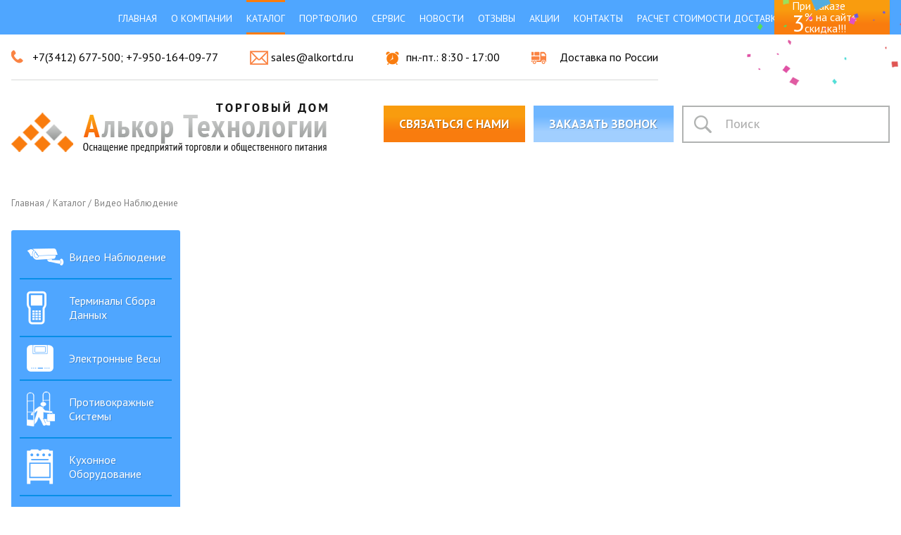

--- FILE ---
content_type: text/html; charset=UTF-8
request_url: https://www.alkortd.ru/8-katalog/15-video-nablyudenie/
body_size: 12057
content:
<!DOCTYPE html>
<html>
    <head>    
        <base href="https://alkortd.ru/" />	
        <meta charset="UTF-8">	
        <!--<meta name="viewport" content="width=device-width; initial-scale=0.85; maximum-scale=0.85; user-scalable=0;">-->
        <meta name="viewport" content="width=device-width, initial-scale=1.0">
        <meta name="yandex-verification" content="291cb666f98c31e7" />
        <title>Алькор Технологии - Видео наблюдение</title>	
        <meta name="keywords" content="">	
        <meta name="description" content="">	
        <link rel="shortcut icon" href="/assets/template/images/favicon.png" type="image/png">	
        <link type="text/css" rel="stylesheet" href="/assets/template/css/reset.css">	
        <link type="text/css" rel="stylesheet" href="/assets/template/css/slick.css">	
        <link type="text/css" rel="stylesheet" href="/assets/template/css/slick-theme.css">	
        <link type="text/css" rel="stylesheet" href="/assets/template/css/jquery.fancybox.css">	
        <link type="text/css" rel="stylesheet" href="/assets/template/css/style.css">	
        <link type="text/css" rel="stylesheet" href="/assets/template/css/media.css">	
        <script type="text/javascript" src="/assets/template/js/jquery-1.11.3.min.js"></script>	
        <script type="text/javascript" src="/assets/template/js/slick.js"></script>	
        <script type="text/javascript" src="/assets/template/js/jquery.fancybox.js"></script>
        <script type="text/javascript" src="/assets/template/js/jquery.maskedinput.js"></script>
        <script src="/assets/template/js/main.js"></script>
        <script src="https://www.google.com/recaptcha/api.js?onload=onloadCallback&render=explicit" async defer>
    	</script>
    	<script type="text/javascript">
    		var widgetId1;
    		var widgetId2;
    		var widgetId3;
    		var siteKey = '6Lfpqy0UAAAAAFsVb54hR1DvPdw2mhE8jDLV3uTK'; // публичный ключ
    		var onloadCallback = function() {
    			widgetId1 = grecaptcha.render('recaptcha1', {
    			    'sitekey' : siteKey
    			});
    			widgetId2 = grecaptcha.render('recaptcha2', {
    			    'sitekey' : siteKey
    			});
    			widgetId3 = grecaptcha.render('recaptcha3', {
    			    'sitekey' : siteKey
    			});
    		};
    	</script>
    <link rel="stylesheet" href="/assets/components/minishop2/css/web/default.css?v=14f1a1db65" type="text/css" />
<script type="text/javascript">miniShop2Config = {"cssUrl":"\/assets\/components\/minishop2\/css\/web\/","jsUrl":"\/assets\/components\/minishop2\/js\/web\/","actionUrl":"\/assets\/components\/minishop2\/action.php","ctx":"web","close_all_message":"\u0437\u0430\u043a\u0440\u044b\u0442\u044c \u0432\u0441\u0435","price_format":[2,"."," "],"price_format_no_zeros":true,"weight_format":[3,"."," "],"weight_format_no_zeros":true};</script>
<link rel="canonical" href="https://www.alkortd.ru/8-katalog/15-video-nablyudenie/"/>
</head>
    <body>
        <!-- Yandex.Metrika counter -->
<script type="text/javascript" >
    (function (d, w, c) {
       (w[c] = w[c] || []).push(function() {
           try {
               w.yaCounter45369933 = new Ya.Metrika({
                   id:45369933,
                   clickmap:true,
                   trackLinks:true,
                   accurateTrackBounce:true,
                   webvisor:true
               });
           } catch(e) { }
       });

       var n = d.getElementsByTagName("script")[0],
           s = d.createElement("script"),
           f = function () { n.parentNode.insertBefore(s, n); };
       s.type = "text/javascript";
       s.async = true;
       s.src = "https://mc.yandex.ru/metrika/watch.js";

       if (w.opera == "[object Opera]") {
           d.addEventListener("DOMContentLoaded", f, false);
       } else { f(); }
   })(document, window, "yandex_metrika_callbacks");
</script>
<noscript><div><img src="https://mc.yandex.ru/watch/45369933" style="position:absolute; left:-9999px;" alt="" /></div></noscript>
<!-- /Yandex.Metrika counter -->
        
        <header class="top">
	<div class="container">
	    <ul class="nav" id="header-menu"><li class="top-item first"><a href="/" >Главная</a></li><li class="top-item"><a href="7-o-kompanii/" >О компании</a></li><li class="top-item active"><a href="8-katalog/" >Каталог</a></li><li class="top-item"><a href="9-portfolio.html" >Портфолио</a></li><li class="top-item"><a href="10-servis.html" >Сервис</a></li><li class="top-item"><a href="11-novosti/" >Новости</a></li><li class="top-item"><a href="12-otzyivyi.html" >Отзывы</a></li><li class="top-item"><a href="13-akczii/" >Акции</a></li><li class="top-item"><a href="14-kontaktyi.html" >Контакты</a></li><li class="top-item last"><a href="baykal.html" >расчет стоимости доставки</a></li></ul>
		<div id="mobile-menu"></div>
		<div class="action-block">
			<p class="act-title">При заказе</p>
			<h2>3</h2>
			<p class="act-per">% на сайте</p>
			<h4>скидка!!!</h4>
		</div>
		<div class="top-konf"><img src="assets/template/images/action-konf.png" height="135" width="230" alt=""></div>
	</div>
</header>
        <div class="top-info">
	<div class="container">
		<ul>
			<li class="top-info-item info-num">+7(3412) 677-500;  +7-950-164-09-77</li>
			<li class="top-info-item info-mail"><a href="mailto:sales@alkortd.ru">sales@alkortd.ru</a></li>
			<li class="top-info-item info-time">пн.-пт.: 8:30 - 17:00</li>
			<li class="top-info-item info-delivery">Доставка по России</li>
		</ul>
	</div>
</div>
        <div class="top-form">
	<div class="container clearfix">
		<div class="top-logo"><a href="#"><img src="assets/template/images/logo-head.png" height="73" width="449" alt=""></a></div>
		<div class="callback-block clearfix">
			<a href="#form-application" class="call-us fancybox">связаться с нами</a>
			<a href="#form-application" class="call-order fancybox">заказать звонок</a>
			<form class="sisea-search-form search-wrap" action="7168-sluzhebnyie-straniczyi/2365-rezultatyi-poiska.html" method="get">
    <input type="text" name="search" id="search" value="" placeholder="Поиск">
    <input style="display:none" type="submit" value="Поиск" /> 
</form>
		</div>
	</div>
</div>
    <div class="passage">
        <div class="container">
            <a href="/" class="pass-link">Главная </a>
<a href="8-katalog/" class="pass-link">Каталог </a>
<a href="8-katalog/15-video-nablyudenie/" class="pass-link">Видео наблюдение </a>
        	<!-- <a href="index.html" class="pass-link">Главная </a>
        	<a href="#" class="pass-link">Каталог </a>
        	<a href="#" class="pass-link">Кассовые аппарты </a> -->
        </div>
    </div>
    <div class="category-nav">
		<div class="container clearfix">
			<div class="nav-aside">
				<ul class="nav-aside-container"><li class="aside-item first active"><a href="8-katalog/15-video-nablyudenie/" >Видео наблюдение</a></li><li class="aside-item"><a href="8-katalog/16-terminalyi-sbora-dannyix/" >Терминалы сбора данных</a><ul class="sub-nav clearfix"><li class="aside-item first"><a href="8-katalog/16-terminalyi-sbora-dannyix/atol/" >АТОЛ</a></li><li class="aside-item"><a href="8-katalog/16-terminalyi-sbora-dannyix/mobilebase/" >MobileBase</a></li><li class="aside-item"><a href="8-katalog/16-terminalyi-sbora-dannyix/opticon/" >Opticon</a></li><li class="aside-item"><a href="8-katalog/16-terminalyi-sbora-dannyix/honeywell/" >Honeywell</a></li><li class="aside-item last"><a href="8-katalog/16-terminalyi-sbora-dannyix/casio/" >Casio</a></li></ul></li><li class="aside-item"><a href="8-katalog/17-elektronnyie-vesyi/" >Электронные весы</a><ul class="sub-nav clearfix"><li class="aside-item first"><a href="8-katalog/17-elektronnyie-vesyi/vesyi-nastolnyie-s-pechatyu-etiketok/" >Весы настольные с печатью этикеток</a></li><li class="aside-item"><a href="8-katalog/17-elektronnyie-vesyi/nastolnyie-elektronnyie-vesyi/" >Настольные электронные весы</a></li><li class="aside-item"><a href="8-katalog/17-elektronnyie-vesyi/torgovyie-elektronnyie-vesyi/" >Торговые электронные весы</a></li><li class="aside-item"><a href="8-katalog/17-elektronnyie-vesyi/tovarnyie-elektronnyie-vesyi/" >Товарные электронные весы</a></li><li class="aside-item"><a href="8-katalog/17-elektronnyie-vesyi/promyishlennyie-elektronnyie-vesyi/" >Промышленные электронные весы</a></li><li class="aside-item"><a href="8-katalog/17-elektronnyie-vesyi/kranovyie-vesyi/" >Крановые весы</a></li><li class="aside-item"><a href="8-katalog/17-elektronnyie-vesyi/laboratornyie-elektronnyie-vesyi/" >Лабораторные электронные весы</a></li><li class="aside-item"><a href="8-katalog/17-elektronnyie-vesyi/mediczinskie-elektronnyie-vesyi/" >Медицинские электронные весы</a></li><li class="aside-item"><a href="8-katalog/17-elektronnyie-vesyi/detskie-elektronnyie-vesyi/" >Детские электронные весы</a></li><li class="aside-item"><a href="8-katalog/17-elektronnyie-vesyi/vesovyie-terminalyi/" >Весовые терминалы</a></li><li class="aside-item last"><a href="8-katalog/17-elektronnyie-vesyi/moduli-vzveshivayushhie/" >Модули взвешивающие </a></li></ul></li><li class="aside-item"><a href="8-katalog/18-protivokrazhnyie-sistemyi/" >Противокражные системы</a></li><li class="aside-item"><a href="8-katalog/19-kuxonnoe-oborudovanie/" >Кухонное оборудование</a><ul class="sub-nav clearfix"><li class="aside-item first"><a href="8-katalog/19-kuxonnoe-oborudovanie/linii-razdachi-pitaniya/" >Линии раздачи питания</a></li><li class="aside-item"><a href="8-katalog/19-kuxonnoe-oborudovanie/posudomoechnoe-oborudovanie/" >Посудомоечное оборудование</a></li><li class="aside-item"><a href="8-katalog/19-kuxonnoe-oborudovanie/parokonvektomatyi/" >Пароконвектоматы</a></li><li class="aside-item"><a href="8-katalog/19-kuxonnoe-oborudovanie/teplovyie-linii/" >Тепловые линии</a></li><li class="aside-item"><a href="8-katalog/19-kuxonnoe-oborudovanie/elektricheskie-plityi/" >Электрические плиты</a></li><li class="aside-item"><a href="8-katalog/19-kuxonnoe-oborudovanie/gazovoe-oborudovanie/" >Газовое оборудование</a></li><li class="aside-item"><a href="8-katalog/19-kuxonnoe-oborudovanie/shkafyi,-pechi/" >Шкафы, печи</a></li><li class="aside-item"><a href="8-katalog/19-kuxonnoe-oborudovanie/kotlyi,-skovorodyi,-kipyatilniki/" >Котлы, сковороды, кипятильники</a></li><li class="aside-item"><a href="8-katalog/19-kuxonnoe-oborudovanie/zontyi-ventilyaczionnyie/" >Зонты вентиляционные</a></li><li class="aside-item"><a href="8-katalog/19-kuxonnoe-oborudovanie/vitrinyi-nastolnyie/" >Витрины настольные</a></li><li class="aside-item"><a href="8-katalog/19-kuxonnoe-oborudovanie/fast-fud/" >Фаст-фуд</a></li><li class="aside-item"><a href="8-katalog/19-kuxonnoe-oborudovanie/oborudovanie-dlya-pekaren/" >Оборудование для пекарен</a></li><li class="aside-item"><a href="8-katalog/19-kuxonnoe-oborudovanie/prochee-oborudovanie-dlya-professionalnoj-kuxni/" >Прочее оборудование для профессиональной кухни</a></li><li class="aside-item"><a href="8-katalog/19-kuxonnoe-oborudovanie/transporter-dlya-sbora-gryaznoj-posudyi/" >Транспортер для сбора грязной посуды</a></li><li class="aside-item"><a href="8-katalog/19-kuxonnoe-oborudovanie/shpriczyi-kolbasnyie/" >Шприцы колбасные</a></li><li class="aside-item"><a href="8-katalog/19-kuxonnoe-oborudovanie/myasorubki-i-slajseryi/" >Мясорубки и слайсеры</a></li><li class="aside-item"><a href="8-katalog/19-kuxonnoe-oborudovanie/universalnaya-kuxonnaya-mashina/" >Универсальная кухонная машина</a></li><li class="aside-item"><a href="8-katalog/19-kuxonnoe-oborudovanie/vzbivalnyie-mashinyi/" >Взбивальные машины</a></li><li class="aside-item"><a href="8-katalog/19-kuxonnoe-oborudovanie/testomesilnyie-mashinyi/" >Тестомесильные машины</a></li><li class="aside-item"><a href="8-katalog/19-kuxonnoe-oborudovanie/ovoshherezatelno-protirochnyie-mashinyi/" >Овощерезательно - протирочные машины</a></li><li class="aside-item"><a href="8-katalog/19-kuxonnoe-oborudovanie/kartofeleochistitelnaya-mashina/" >Картофелеочистительная машина</a></li><li class="aside-item"><a href="8-katalog/19-kuxonnoe-oborudovanie/farshemeshalnaya-mashina/" >Фаршемешальная машина</a></li><li class="aside-item"><a href="8-katalog/19-kuxonnoe-oborudovanie/prochee-elektromexanicheskoe-oborudovanie/" >Прочее электромеханическое оборудование</a></li><li class="aside-item"><a href="8-katalog/19-kuxonnoe-oborudovanie/sokovyizhimalki/" >Соковыжималки</a></li><li class="aside-item"><a href="8-katalog/19-kuxonnoe-oborudovanie/upakovochnoe-oborudovanie/" >Упаковочное оборудование</a></li><li class="aside-item"><a href="8-katalog/19-kuxonnoe-oborudovanie/frityurniczyi/" >Фритюрницы</a></li><li class="aside-item"><a href="8-katalog/19-kuxonnoe-oborudovanie/testoraskatochnyie-mashinyi/" >Тестораскаточные машины</a></li><li class="aside-item"><a href="8-katalog/19-kuxonnoe-oborudovanie/62-gastroemkosti/" >Гастроемкости</a></li><li class="aside-item last"><a href="8-katalog/19-kuxonnoe-oborudovanie/pechi-i-linii-dlya-lavasha/" >Печи и линии для лаваша</a></li></ul></li><li class="aside-item"><a href="8-katalog/20-bankovskoe-oborudovanie/" >Банковское оборудование</a><ul class="sub-nav clearfix"><li class="aside-item first"><a href="8-katalog/20-bankovskoe-oborudovanie/docash/" >DoCash</a></li></ul></li><li class="aside-item"><a href="8-katalog/21-ofisnaya-mebel/" >Офисная мебель</a></li><li class="aside-item"><a href="8-katalog/22-xolodilnoe-oborudovanie/" >Холодильное оборудование</a><ul class="sub-nav clearfix"><li class="aside-item first"><a href="8-katalog/22-xolodilnoe-oborudovanie/rosso-xolodilnyie-stolyi/" >Rosso холодильные столы</a></li><li class="aside-item"><a href="8-katalog/22-xolodilnoe-oborudovanie/xolodilnyie-kameryi/" >Холодильные камеры</a></li><li class="aside-item"><a href="8-katalog/22-xolodilnoe-oborudovanie/xolodilnyie-shkafyi/" >Холодильные шкафы</a></li><li class="aside-item"><a href="8-katalog/22-xolodilnoe-oborudovanie/xolodilnyie-stolyi/" >Холодильные столы</a></li><li class="aside-item"><a href="8-katalog/22-xolodilnoe-oborudovanie/vitrinyi-xolodilnyie/" >Витрины холодильные</a></li><li class="aside-item"><a href="8-katalog/22-xolodilnoe-oborudovanie/xolodilnyie-gorki/" >Холодильные горки</a></li><li class="aside-item"><a href="8-katalog/22-xolodilnoe-oborudovanie/vyinosnoj-xolod/" >Выносной холод</a></li><li class="aside-item"><a href="8-katalog/22-xolodilnoe-oborudovanie/monobloki/" >Моноблоки</a></li><li class="aside-item"><a href="8-katalog/22-xolodilnoe-oborudovanie/split-sistemyi/" >Сплит-системы</a></li><li class="aside-item"><a href="8-katalog/22-xolodilnoe-oborudovanie/lari/" >Лари</a></li><li class="aside-item"><a href="8-katalog/22-xolodilnoe-oborudovanie/paneli-i-dvernyie-bloki/" >Панели и дверные блоки</a></li><li class="aside-item"><a href="8-katalog/22-xolodilnoe-oborudovanie/zavesyi/" >Завесы</a></li><li class="aside-item"><a href="8-katalog/22-xolodilnoe-oborudovanie/apparatyi-byistroj-zamorozki/" >Аппараты быстрой заморозки</a></li><li class="aside-item"><a href="8-katalog/22-xolodilnoe-oborudovanie/kompressorno-kondensatornyie-bloki/" >Компрессорно-конденсаторные блоки</a></li><li class="aside-item last"><a href="8-katalog/22-xolodilnoe-oborudovanie/ldogeneratoryi/" >Льдогенераторы</a></li></ul></li><li class="aside-item"><a href="8-katalog/23-upakovochnoe-oborudovanie/" >Упаковочное оборудование</a></li><li class="aside-item"><a href="8-katalog/24-pos-sistemyi/" >POS системы</a></li><li class="aside-item"><a href="8-katalog/25-skaneryi-shtrixkoda/" >Сканеры штрихкода</a><ul class="sub-nav clearfix"><li class="aside-item first"><a href="8-katalog/25-skaneryi-shtrixkoda/staczionarnyie/" >Стационарные</a></li><li class="aside-item"><a href="8-katalog/25-skaneryi-shtrixkoda/ruchnyie/" >Ручные</a></li><li class="aside-item last"><a href="8-katalog/25-skaneryi-shtrixkoda/besprovodnyie/" >Беспроводные</a></li></ul></li><li class="aside-item"><a href="8-katalog/26-rasxodnyie-materialyi/" >Расходные материалы</a></li><li class="aside-item"><a href="8-katalog/27-kassovyie-apparatyi/" >Кассовые аппараты</a><ul class="sub-nav clearfix"><li class="aside-item first"><a href="8-katalog/27-kassovyie-apparatyi/onlajn-kassyi-s-fn/" >Онлайн-кассы с ФН</a></li><li class="aside-item"><a href="8-katalog/27-kassovyie-apparatyi/komplektyi-modernizaczii-54-fz/" >Комплекты модернизации 54-ФЗ</a></li><li class="aside-item last"><a href="8-katalog/27-kassovyie-apparatyi/aksessuaryi-dlya-kontrolno-kassovoj-texniki/" >Аксессуары для контрольно-кассовой техники</a></li></ul></li><li class="aside-item"><a href="8-katalog/28-torgovoe-oborudovanie/" >Торговое оборудование</a><ul class="sub-nav clearfix"><li class="aside-item first"><a href="8-katalog/28-torgovoe-oborudovanie/neoxlazhdaemyie-prilavki/" >Неохлаждаемые прилавки</a></li><li class="aside-item"><a href="8-katalog/28-torgovoe-oborudovanie/bonetyi/" >Бонеты</a></li><li class="aside-item"><a href="8-katalog/28-torgovoe-oborudovanie/stellazhi/" >Стеллажи</a></li><li class="aside-item"><a href="8-katalog/28-torgovoe-oborudovanie/teplovyie-vitrinyi/" >Тепловые витрины</a></li><li class="aside-item"><a href="8-katalog/28-torgovoe-oborudovanie/pokupatelskie-telezhki/" >Покупательские тележки</a></li><li class="aside-item"><a href="8-katalog/28-torgovoe-oborudovanie/stolyi/" >Столы</a></li><li class="aside-item"><a href="8-katalog/28-torgovoe-oborudovanie/shkafyi/" >Шкафы</a></li><li class="aside-item"><a href="8-katalog/28-torgovoe-oborudovanie/polki/" >Полки</a></li><li class="aside-item"><a href="8-katalog/28-torgovoe-oborudovanie/vannyi/" >Ванны</a></li><li class="aside-item"><a href="8-katalog/28-torgovoe-oborudovanie/telezhki/" >Тележки</a></li><li class="aside-item"><a href="8-katalog/28-torgovoe-oborudovanie/podtovarniki-i-podstavki/" >Подтоварники и Подставки</a></li><li class="aside-item"><a href="8-katalog/28-torgovoe-oborudovanie/rukomojniki/" >Рукомойники</a></li><li class="aside-item"><a href="8-katalog/28-torgovoe-oborudovanie/prochee/" >Прочее</a></li><li class="aside-item"><a href="8-katalog/28-torgovoe-oborudovanie/kassovyie-boksyi/" >Кассовые боксы</a></li><li class="aside-item"><a href="8-katalog/28-torgovoe-oborudovanie/stolyi-tumbyi/" >Столы-тумбы</a></li><li class="aside-item"><a href="8-katalog/28-torgovoe-oborudovanie/kolodyi-dlya-rubki-myasa/" >Колоды для рубки мяса</a></li><li class="aside-item last"><a href="8-katalog/28-torgovoe-oborudovanie/torgovyie-pavilonyi/" >Торговые павильоны</a></li></ul></li><li class="aside-item"><a href="8-katalog/29-printer-etiketok/" >Принтер этикеток</a><ul class="sub-nav clearfix"><li class="aside-item first"><a href="8-katalog/29-printer-etiketok/atol/" >АТОЛ</a></li><li class="aside-item"><a href="8-katalog/29-printer-etiketok/argox/" >Argox</a></li><li class="aside-item"><a href="8-katalog/29-printer-etiketok/honeywell/" >Honeywell</a></li><li class="aside-item"><a href="8-katalog/29-printer-etiketok/zebra/" >Zebra</a></li><li class="aside-item last"><a href="8-katalog/29-printer-etiketok/sewoo/" >Sewoo</a></li></ul></li><li class="aside-item last"><a href="8-katalog/zavod-marixolodmash/" >Завод Марихолодмаш</a></li></ul>
			</div>
			<div class="nav-slider-wrap">
				<div class="nav-slide flex-container">
				    
				</div>
				<div class="nav-slide flex-container">
				    
				</div>
				<ul class="pagination"></ul>
			</div>
			<div class="category-txt">
				
			</div>
		</div>
	</div>
	
	<div class="feedback-block">
		<div class="container">
			<div class="girl-img"><img src="/assets/userfiles/girl-2.png" height="496" width="305" alt=""></div>
			<div class="form-wrap">
				<form action="8-katalog/15-video-nablyudenie/" method="post">
				    <div class="invis">
				        <input type="text" name="workemail" value="">
				    </div>
					<h3 class="form-title">У вас остались вопросы?</h3>
					<p class="form-annot">Наш лучший консультант свяжется с вами и ответит на все ваши вопросы!</p>
					<div class="inp-wrap inp-man"><input type="text" name="name" placeholder="Ваше имя" required></div>
					<div class="inp-wrap inp-phn"><input type="text" name="phone" placeholder="+7 (___)___-__-__" required></div>
					<div class="conf-row">
					    <span>Ответьте на вопрос: Имя Фамилия жены Ленина.<br>(Ответ: Надежда Крупская)</span><br>
					    <input type="text" name="question">
					</div>
					<div class="conf-row">
                    	<input type="checkbox" name="conf-check" checked disabled>
                    	<span class="conf-span">Нажимая на кнопку "Заказать звонок" подтверждаю, что я ознакомлен и даю свое согласие на обработку моих персональных данных, в соответствии с Федеральным законом от 27.07.2006 года №152-ФЗ «О персональных данных», на условиях и для целей, определенных <a title="Нажмите, чтобы ознакомиться">Соглашением об обработке персональных данных</a>.</span>
                    </div>
                    <div class="g-recaptcha" id="recaptcha1"></div>
					<div class="sub-wrap"><input type="submit" value="заказать звонок"></div>
				</form>
			</div>
		</div>
	</div>
	<div class="prefooter">
		<div class="container">
			<div class="flex-container">
				<div class="flex-item clearfix">
					<span>© 2024 Alkor. All rights reserved</span>
					<!-- <a href="#" class="counter"><img src="/assets/userfiles/prefooter-counter.png" height="31" width="88" alt=""></a> -->
				</div>
				<div class="flex-item clearfix">
					<a href="#" class="counter"><img src="/assets/userfiles/prefooter-logo.png" height="72" width="178" alt=""></a>
				</div>
				<div class="flex-item clearfix">
				    <span>+7(3412) 677-500 <strong>многоканальный</strong><br><br></span>
					<span>+7-950-164-09-77; </span>
				</div>
			</div>
		</div>
	</div>
	<div class="footer">
		<div class="container">
		    <ul class="footer-nav" id="footer-menu"><li class="footer-item first"><a href="/" >Главная</a></li><li class="footer-item"><a href="7-o-kompanii/" >О компании</a></li><li class="footer-item active"><a href="8-katalog/" >Каталог</a></li><li class="footer-item"><a href="9-portfolio.html" >Портфолио</a></li><li class="footer-item"><a href="10-servis.html" >Сервис</a></li><li class="footer-item"><a href="11-novosti/" >Новости</a></li><li class="footer-item"><a href="12-otzyivyi.html" >Отзывы</a></li><li class="footer-item"><a href="13-akczii/" >Акции</a></li><li class="footer-item"><a href="14-kontaktyi.html" >Контакты</a></li><li class="footer-item last"><a href="baykal.html" >расчет стоимости доставки</a></li></ul>
		</div>
	</div>
	<!-- POPUP FORM -->
	<div id="form-application">
		<h2 class="app-title">оставьте заявку</h2>
		<div class="app-form-wrap">
			<form action="8-katalog/15-video-nablyudenie/" method="post">
			    <div class="invis">
			        <input type="text" name="workemail" value="">
			    </div>
				<div class="inp-wrap"><input type="text" name="name" placeholder="Ваше имя" required></div>
				<div class="inp-wrap"><input type="text" name="phone" placeholder="+7 (___)___-__-__" required></div>
				<div class="inp-wrap"><textarea name="message" rows="3" placeholder="Комментарий" required></textarea></div>
				<input type="hidden" name="product" value="">
				<div class="conf-row">
				    <span>Ответьте на вопрос: Имя Фамилия жены Ленина.<br>(Ответ: Надежда Крупская)</span><br>
				    <input type="text" name="question">
				</div>
				<div class="conf-row">
                	<input type="checkbox" name="conf-check" checked disabled>
                	<span class="conf-span">Согласен с условиями <a title="Нажмите, чтобы ознакомиться">политики конфиденциальности</a>.</span>
                </div>
                <div class="g-recaptcha" id="recaptcha2"></div>
				<div class="inp-sub"><input type="submit" value="перезвоните мне"></div>
			</form>
		</div>
	</div>
	<div id="overlay"></div>
	<div class="popup-conf">
    	<div class="close">X</div>
    	<!-- Здесь должен быть текст политики конфиденциальности. -->
    	<p> </p>
<h2>Политика конфиденциальности</h2>
<p><!--[if gte mso 9]><xml>
 <o:OfficeDocumentSettings>
  <o:AllowPNG/>
 </o:OfficeDocumentSettings>
</xml><![endif]--></p>
<p><!--[if gte mso 9]><xml>
 <w:WordDocument>
  <w:View>Normal</w:View>
  <w:Zoom>0</w:Zoom>
  <w:TrackMoves/>
  <w:TrackFormatting/>
  <w:PunctuationKerning/>
  <w:ValidateAgainstSchemas/>
  <w:SaveIfXMLInvalid>false</w:SaveIfXMLInvalid>
  <w:IgnoreMixedContent>false</w:IgnoreMixedContent>
  <w:AlwaysShowPlaceholderText>false</w:AlwaysShowPlaceholderText>
  <w:DoNotPromoteQF/>
  <w:LidThemeOther>RU</w:LidThemeOther>
  <w:LidThemeAsian>X-NONE</w:LidThemeAsian>
  <w:LidThemeComplexScript>X-NONE</w:LidThemeComplexScript>
  <w:Compatibility>
   <w:BreakWrappedTables/>
   <w:SnapToGridInCell/>
   <w:WrapTextWithPunct/>
   <w:UseAsianBreakRules/>
   <w:DontGrowAutofit/>
   <w:SplitPgBreakAndParaMark/>
   <w:EnableOpenTypeKerning/>
   <w:DontFlipMirrorIndents/>
   <w:OverrideTableStyleHps/>
  </w:Compatibility>
  <m:mathPr>
   <m:mathFont m:val="Cambria Math"/>
   <m:brkBin m:val="before"/>
   <m:brkBinSub m:val="&#45;-"/>
   <m:smallFrac m:val="off"/>
   <m:dispDef/>
   <m:lMargin m:val="0"/>
   <m:rMargin m:val="0"/>
   <m:defJc m:val="centerGroup"/>
   <m:wrapIndent m:val="1440"/>
   <m:intLim m:val="subSup"/>
   <m:naryLim m:val="undOvr"/>
  </m:mathPr></w:WordDocument>
</xml><![endif]--><!--[if gte mso 9]><xml>
 <w:LatentStyles DefLockedState="false" DefUnhideWhenUsed="false"
  DefSemiHidden="false" DefQFormat="false" DefPriority="99"
  LatentStyleCount="371">
  <w:LsdException Locked="false" Priority="0" QFormat="true" Name="Normal"/>
  <w:LsdException Locked="false" Priority="9" QFormat="true" Name="heading 1"/>
  <w:LsdException Locked="false" Priority="9" SemiHidden="true"
   UnhideWhenUsed="true" QFormat="true" Name="heading 2"/>
  <w:LsdException Locked="false" Priority="9" SemiHidden="true"
   UnhideWhenUsed="true" QFormat="true" Name="heading 3"/>
  <w:LsdException Locked="false" Priority="9" SemiHidden="true"
   UnhideWhenUsed="true" QFormat="true" Name="heading 4"/>
  <w:LsdException Locked="false" Priority="9" SemiHidden="true"
   UnhideWhenUsed="true" QFormat="true" Name="heading 5"/>
  <w:LsdException Locked="false" Priority="9" SemiHidden="true"
   UnhideWhenUsed="true" QFormat="true" Name="heading 6"/>
  <w:LsdException Locked="false" Priority="9" SemiHidden="true"
   UnhideWhenUsed="true" QFormat="true" Name="heading 7"/>
  <w:LsdException Locked="false" Priority="9" SemiHidden="true"
   UnhideWhenUsed="true" QFormat="true" Name="heading 8"/>
  <w:LsdException Locked="false" Priority="9" SemiHidden="true"
   UnhideWhenUsed="true" QFormat="true" Name="heading 9"/>
  <w:LsdException Locked="false" SemiHidden="true" UnhideWhenUsed="true"
   Name="index 1"/>
  <w:LsdException Locked="false" SemiHidden="true" UnhideWhenUsed="true"
   Name="index 2"/>
  <w:LsdException Locked="false" SemiHidden="true" UnhideWhenUsed="true"
   Name="index 3"/>
  <w:LsdException Locked="false" SemiHidden="true" UnhideWhenUsed="true"
   Name="index 4"/>
  <w:LsdException Locked="false" SemiHidden="true" UnhideWhenUsed="true"
   Name="index 5"/>
  <w:LsdException Locked="false" SemiHidden="true" UnhideWhenUsed="true"
   Name="index 6"/>
  <w:LsdException Locked="false" SemiHidden="true" UnhideWhenUsed="true"
   Name="index 7"/>
  <w:LsdException Locked="false" SemiHidden="true" UnhideWhenUsed="true"
   Name="index 8"/>
  <w:LsdException Locked="false" SemiHidden="true" UnhideWhenUsed="true"
   Name="index 9"/>
  <w:LsdException Locked="false" Priority="39" SemiHidden="true"
   UnhideWhenUsed="true" Name="toc 1"/>
  <w:LsdException Locked="false" Priority="39" SemiHidden="true"
   UnhideWhenUsed="true" Name="toc 2"/>
  <w:LsdException Locked="false" Priority="39" SemiHidden="true"
   UnhideWhenUsed="true" Name="toc 3"/>
  <w:LsdException Locked="false" Priority="39" SemiHidden="true"
   UnhideWhenUsed="true" Name="toc 4"/>
  <w:LsdException Locked="false" Priority="39" SemiHidden="true"
   UnhideWhenUsed="true" Name="toc 5"/>
  <w:LsdException Locked="false" Priority="39" SemiHidden="true"
   UnhideWhenUsed="true" Name="toc 6"/>
  <w:LsdException Locked="false" Priority="39" SemiHidden="true"
   UnhideWhenUsed="true" Name="toc 7"/>
  <w:LsdException Locked="false" Priority="39" SemiHidden="true"
   UnhideWhenUsed="true" Name="toc 8"/>
  <w:LsdException Locked="false" Priority="39" SemiHidden="true"
   UnhideWhenUsed="true" Name="toc 9"/>
  <w:LsdException Locked="false" SemiHidden="true" UnhideWhenUsed="true"
   Name="Normal Indent"/>
  <w:LsdException Locked="false" SemiHidden="true" UnhideWhenUsed="true"
   Name="footnote text"/>
  <w:LsdException Locked="false" SemiHidden="true" UnhideWhenUsed="true"
   Name="annotation text"/>
  <w:LsdException Locked="false" SemiHidden="true" UnhideWhenUsed="true"
   Name="header"/>
  <w:LsdException Locked="false" SemiHidden="true" UnhideWhenUsed="true"
   Name="footer"/>
  <w:LsdException Locked="false" SemiHidden="true" UnhideWhenUsed="true"
   Name="index heading"/>
  <w:LsdException Locked="false" Priority="35" SemiHidden="true"
   UnhideWhenUsed="true" QFormat="true" Name="caption"/>
  <w:LsdException Locked="false" SemiHidden="true" UnhideWhenUsed="true"
   Name="table of figures"/>
  <w:LsdException Locked="false" SemiHidden="true" UnhideWhenUsed="true"
   Name="envelope address"/>
  <w:LsdException Locked="false" SemiHidden="true" UnhideWhenUsed="true"
   Name="envelope return"/>
  <w:LsdException Locked="false" SemiHidden="true" UnhideWhenUsed="true"
   Name="footnote reference"/>
  <w:LsdException Locked="false" SemiHidden="true" UnhideWhenUsed="true"
   Name="annotation reference"/>
  <w:LsdException Locked="false" SemiHidden="true" UnhideWhenUsed="true"
   Name="line number"/>
  <w:LsdException Locked="false" SemiHidden="true" UnhideWhenUsed="true"
   Name="page number"/>
  <w:LsdException Locked="false" SemiHidden="true" UnhideWhenUsed="true"
   Name="endnote reference"/>
  <w:LsdException Locked="false" SemiHidden="true" UnhideWhenUsed="true"
   Name="endnote text"/>
  <w:LsdException Locked="false" SemiHidden="true" UnhideWhenUsed="true"
   Name="table of authorities"/>
  <w:LsdException Locked="false" SemiHidden="true" UnhideWhenUsed="true"
   Name="macro"/>
  <w:LsdException Locked="false" SemiHidden="true" UnhideWhenUsed="true"
   Name="toa heading"/>
  <w:LsdException Locked="false" SemiHidden="true" UnhideWhenUsed="true"
   Name="List"/>
  <w:LsdException Locked="false" SemiHidden="true" UnhideWhenUsed="true"
   Name="List Bullet"/>
  <w:LsdException Locked="false" SemiHidden="true" UnhideWhenUsed="true"
   Name="List Number"/>
  <w:LsdException Locked="false" SemiHidden="true" UnhideWhenUsed="true"
   Name="List 2"/>
  <w:LsdException Locked="false" SemiHidden="true" UnhideWhenUsed="true"
   Name="List 3"/>
  <w:LsdException Locked="false" SemiHidden="true" UnhideWhenUsed="true"
   Name="List 4"/>
  <w:LsdException Locked="false" SemiHidden="true" UnhideWhenUsed="true"
   Name="List 5"/>
  <w:LsdException Locked="false" SemiHidden="true" UnhideWhenUsed="true"
   Name="List Bullet 2"/>
  <w:LsdException Locked="false" SemiHidden="true" UnhideWhenUsed="true"
   Name="List Bullet 3"/>
  <w:LsdException Locked="false" SemiHidden="true" UnhideWhenUsed="true"
   Name="List Bullet 4"/>
  <w:LsdException Locked="false" SemiHidden="true" UnhideWhenUsed="true"
   Name="List Bullet 5"/>
  <w:LsdException Locked="false" SemiHidden="true" UnhideWhenUsed="true"
   Name="List Number 2"/>
  <w:LsdException Locked="false" SemiHidden="true" UnhideWhenUsed="true"
   Name="List Number 3"/>
  <w:LsdException Locked="false" SemiHidden="true" UnhideWhenUsed="true"
   Name="List Number 4"/>
  <w:LsdException Locked="false" SemiHidden="true" UnhideWhenUsed="true"
   Name="List Number 5"/>
  <w:LsdException Locked="false" Priority="10" QFormat="true" Name="Title"/>
  <w:LsdException Locked="false" SemiHidden="true" UnhideWhenUsed="true"
   Name="Closing"/>
  <w:LsdException Locked="false" SemiHidden="true" UnhideWhenUsed="true"
   Name="Signature"/>
  <w:LsdException Locked="false" Priority="1" SemiHidden="true"
   UnhideWhenUsed="true" Name="Default Paragraph Font"/>
  <w:LsdException Locked="false" SemiHidden="true" UnhideWhenUsed="true"
   Name="Body Text"/>
  <w:LsdException Locked="false" SemiHidden="true" UnhideWhenUsed="true"
   Name="Body Text Indent"/>
  <w:LsdException Locked="false" SemiHidden="true" UnhideWhenUsed="true"
   Name="List Continue"/>
  <w:LsdException Locked="false" SemiHidden="true" UnhideWhenUsed="true"
   Name="List Continue 2"/>
  <w:LsdException Locked="false" SemiHidden="true" UnhideWhenUsed="true"
   Name="List Continue 3"/>
  <w:LsdException Locked="false" SemiHidden="true" UnhideWhenUsed="true"
   Name="List Continue 4"/>
  <w:LsdException Locked="false" SemiHidden="true" UnhideWhenUsed="true"
   Name="List Continue 5"/>
  <w:LsdException Locked="false" SemiHidden="true" UnhideWhenUsed="true"
   Name="Message Header"/>
  <w:LsdException Locked="false" Priority="11" QFormat="true" Name="Subtitle"/>
  <w:LsdException Locked="false" SemiHidden="true" UnhideWhenUsed="true"
   Name="Salutation"/>
  <w:LsdException Locked="false" SemiHidden="true" UnhideWhenUsed="true"
   Name="Date"/>
  <w:LsdException Locked="false" SemiHidden="true" UnhideWhenUsed="true"
   Name="Body Text First Indent"/>
  <w:LsdException Locked="false" SemiHidden="true" UnhideWhenUsed="true"
   Name="Body Text First Indent 2"/>
  <w:LsdException Locked="false" SemiHidden="true" UnhideWhenUsed="true"
   Name="Note Heading"/>
  <w:LsdException Locked="false" SemiHidden="true" UnhideWhenUsed="true"
   Name="Body Text 2"/>
  <w:LsdException Locked="false" SemiHidden="true" UnhideWhenUsed="true"
   Name="Body Text 3"/>
  <w:LsdException Locked="false" SemiHidden="true" UnhideWhenUsed="true"
   Name="Body Text Indent 2"/>
  <w:LsdException Locked="false" SemiHidden="true" UnhideWhenUsed="true"
   Name="Body Text Indent 3"/>
  <w:LsdException Locked="false" SemiHidden="true" UnhideWhenUsed="true"
   Name="Block Text"/>
  <w:LsdException Locked="false" Priority="0" SemiHidden="true"
   UnhideWhenUsed="true" Name="Hyperlink"/>
  <w:LsdException Locked="false" SemiHidden="true" UnhideWhenUsed="true"
   Name="FollowedHyperlink"/>
  <w:LsdException Locked="false" Priority="22" QFormat="true" Name="Strong"/>
  <w:LsdException Locked="false" Priority="20" QFormat="true" Name="Emphasis"/>
  <w:LsdException Locked="false" SemiHidden="true" UnhideWhenUsed="true"
   Name="Document Map"/>
  <w:LsdException Locked="false" SemiHidden="true" UnhideWhenUsed="true"
   Name="Plain Text"/>
  <w:LsdException Locked="false" SemiHidden="true" UnhideWhenUsed="true"
   Name="E-mail Signature"/>
  <w:LsdException Locked="false" SemiHidden="true" UnhideWhenUsed="true"
   Name="HTML Top of Form"/>
  <w:LsdException Locked="false" SemiHidden="true" UnhideWhenUsed="true"
   Name="HTML Bottom of Form"/>
  <w:LsdException Locked="false" SemiHidden="true" UnhideWhenUsed="true"
   Name="Normal (Web)"/>
  <w:LsdException Locked="false" SemiHidden="true" UnhideWhenUsed="true"
   Name="HTML Acronym"/>
  <w:LsdException Locked="false" SemiHidden="true" UnhideWhenUsed="true"
   Name="HTML Address"/>
  <w:LsdException Locked="false" SemiHidden="true" UnhideWhenUsed="true"
   Name="HTML Cite"/>
  <w:LsdException Locked="false" SemiHidden="true" UnhideWhenUsed="true"
   Name="HTML Code"/>
  <w:LsdException Locked="false" SemiHidden="true" UnhideWhenUsed="true"
   Name="HTML Definition"/>
  <w:LsdException Locked="false" SemiHidden="true" UnhideWhenUsed="true"
   Name="HTML Keyboard"/>
  <w:LsdException Locked="false" SemiHidden="true" UnhideWhenUsed="true"
   Name="HTML Preformatted"/>
  <w:LsdException Locked="false" SemiHidden="true" UnhideWhenUsed="true"
   Name="HTML Sample"/>
  <w:LsdException Locked="false" SemiHidden="true" UnhideWhenUsed="true"
   Name="HTML Typewriter"/>
  <w:LsdException Locked="false" SemiHidden="true" UnhideWhenUsed="true"
   Name="HTML Variable"/>
  <w:LsdException Locked="false" SemiHidden="true" UnhideWhenUsed="true"
   Name="Normal Table"/>
  <w:LsdException Locked="false" SemiHidden="true" UnhideWhenUsed="true"
   Name="annotation subject"/>
  <w:LsdException Locked="false" SemiHidden="true" UnhideWhenUsed="true"
   Name="No List"/>
  <w:LsdException Locked="false" SemiHidden="true" UnhideWhenUsed="true"
   Name="Outline List 1"/>
  <w:LsdException Locked="false" SemiHidden="true" UnhideWhenUsed="true"
   Name="Outline List 2"/>
  <w:LsdException Locked="false" SemiHidden="true" UnhideWhenUsed="true"
   Name="Outline List 3"/>
  <w:LsdException Locked="false" SemiHidden="true" UnhideWhenUsed="true"
   Name="Table Simple 1"/>
  <w:LsdException Locked="false" SemiHidden="true" UnhideWhenUsed="true"
   Name="Table Simple 2"/>
  <w:LsdException Locked="false" SemiHidden="true" UnhideWhenUsed="true"
   Name="Table Simple 3"/>
  <w:LsdException Locked="false" SemiHidden="true" UnhideWhenUsed="true"
   Name="Table Classic 1"/>
  <w:LsdException Locked="false" SemiHidden="true" UnhideWhenUsed="true"
   Name="Table Classic 2"/>
  <w:LsdException Locked="false" SemiHidden="true" UnhideWhenUsed="true"
   Name="Table Classic 3"/>
  <w:LsdException Locked="false" SemiHidden="true" UnhideWhenUsed="true"
   Name="Table Classic 4"/>
  <w:LsdException Locked="false" SemiHidden="true" UnhideWhenUsed="true"
   Name="Table Colorful 1"/>
  <w:LsdException Locked="false" SemiHidden="true" UnhideWhenUsed="true"
   Name="Table Colorful 2"/>
  <w:LsdException Locked="false" SemiHidden="true" UnhideWhenUsed="true"
   Name="Table Colorful 3"/>
  <w:LsdException Locked="false" SemiHidden="true" UnhideWhenUsed="true"
   Name="Table Columns 1"/>
  <w:LsdException Locked="false" SemiHidden="true" UnhideWhenUsed="true"
   Name="Table Columns 2"/>
  <w:LsdException Locked="false" SemiHidden="true" UnhideWhenUsed="true"
   Name="Table Columns 3"/>
  <w:LsdException Locked="false" SemiHidden="true" UnhideWhenUsed="true"
   Name="Table Columns 4"/>
  <w:LsdException Locked="false" SemiHidden="true" UnhideWhenUsed="true"
   Name="Table Columns 5"/>
  <w:LsdException Locked="false" SemiHidden="true" UnhideWhenUsed="true"
   Name="Table Grid 1"/>
  <w:LsdException Locked="false" SemiHidden="true" UnhideWhenUsed="true"
   Name="Table Grid 2"/>
  <w:LsdException Locked="false" SemiHidden="true" UnhideWhenUsed="true"
   Name="Table Grid 3"/>
  <w:LsdException Locked="false" SemiHidden="true" UnhideWhenUsed="true"
   Name="Table Grid 4"/>
  <w:LsdException Locked="false" SemiHidden="true" UnhideWhenUsed="true"
   Name="Table Grid 5"/>
  <w:LsdException Locked="false" SemiHidden="true" UnhideWhenUsed="true"
   Name="Table Grid 6"/>
  <w:LsdException Locked="false" SemiHidden="true" UnhideWhenUsed="true"
   Name="Table Grid 7"/>
  <w:LsdException Locked="false" SemiHidden="true" UnhideWhenUsed="true"
   Name="Table Grid 8"/>
  <w:LsdException Locked="false" SemiHidden="true" UnhideWhenUsed="true"
   Name="Table List 1"/>
  <w:LsdException Locked="false" SemiHidden="true" UnhideWhenUsed="true"
   Name="Table List 2"/>
  <w:LsdException Locked="false" SemiHidden="true" UnhideWhenUsed="true"
   Name="Table List 3"/>
  <w:LsdException Locked="false" SemiHidden="true" UnhideWhenUsed="true"
   Name="Table List 4"/>
  <w:LsdException Locked="false" SemiHidden="true" UnhideWhenUsed="true"
   Name="Table List 5"/>
  <w:LsdException Locked="false" SemiHidden="true" UnhideWhenUsed="true"
   Name="Table List 6"/>
  <w:LsdException Locked="false" SemiHidden="true" UnhideWhenUsed="true"
   Name="Table List 7"/>
  <w:LsdException Locked="false" SemiHidden="true" UnhideWhenUsed="true"
   Name="Table List 8"/>
  <w:LsdException Locked="false" SemiHidden="true" UnhideWhenUsed="true"
   Name="Table 3D effects 1"/>
  <w:LsdException Locked="false" SemiHidden="true" UnhideWhenUsed="true"
   Name="Table 3D effects 2"/>
  <w:LsdException Locked="false" SemiHidden="true" UnhideWhenUsed="true"
   Name="Table 3D effects 3"/>
  <w:LsdException Locked="false" SemiHidden="true" UnhideWhenUsed="true"
   Name="Table Contemporary"/>
  <w:LsdException Locked="false" SemiHidden="true" UnhideWhenUsed="true"
   Name="Table Elegant"/>
  <w:LsdException Locked="false" SemiHidden="true" UnhideWhenUsed="true"
   Name="Table Professional"/>
  <w:LsdException Locked="false" SemiHidden="true" UnhideWhenUsed="true"
   Name="Table Subtle 1"/>
  <w:LsdException Locked="false" SemiHidden="true" UnhideWhenUsed="true"
   Name="Table Subtle 2"/>
  <w:LsdException Locked="false" SemiHidden="true" UnhideWhenUsed="true"
   Name="Table Web 1"/>
  <w:LsdException Locked="false" SemiHidden="true" UnhideWhenUsed="true"
   Name="Table Web 2"/>
  <w:LsdException Locked="false" SemiHidden="true" UnhideWhenUsed="true"
   Name="Table Web 3"/>
  <w:LsdException Locked="false" SemiHidden="true" UnhideWhenUsed="true"
   Name="Balloon Text"/>
  <w:LsdException Locked="false" Priority="39" Name="Table Grid"/>
  <w:LsdException Locked="false" SemiHidden="true" UnhideWhenUsed="true"
   Name="Table Theme"/>
  <w:LsdException Locked="false" SemiHidden="true" Name="Placeholder Text"/>
  <w:LsdException Locked="false" Priority="1" QFormat="true" Name="No Spacing"/>
  <w:LsdException Locked="false" Priority="60" Name="Light Shading"/>
  <w:LsdException Locked="false" Priority="61" Name="Light List"/>
  <w:LsdException Locked="false" Priority="62" Name="Light Grid"/>
  <w:LsdException Locked="false" Priority="63" Name="Medium Shading 1"/>
  <w:LsdException Locked="false" Priority="64" Name="Medium Shading 2"/>
  <w:LsdException Locked="false" Priority="65" Name="Medium List 1"/>
  <w:LsdException Locked="false" Priority="66" Name="Medium List 2"/>
  <w:LsdException Locked="false" Priority="67" Name="Medium Grid 1"/>
  <w:LsdException Locked="false" Priority="68" Name="Medium Grid 2"/>
  <w:LsdException Locked="false" Priority="69" Name="Medium Grid 3"/>
  <w:LsdException Locked="false" Priority="70" Name="Dark List"/>
  <w:LsdException Locked="false" Priority="71" Name="Colorful Shading"/>
  <w:LsdException Locked="false" Priority="72" Name="Colorful List"/>
  <w:LsdException Locked="false" Priority="73" Name="Colorful Grid"/>
  <w:LsdException Locked="false" Priority="60" Name="Light Shading Accent 1"/>
  <w:LsdException Locked="false" Priority="61" Name="Light List Accent 1"/>
  <w:LsdException Locked="false" Priority="62" Name="Light Grid Accent 1"/>
  <w:LsdException Locked="false" Priority="63" Name="Medium Shading 1 Accent 1"/>
  <w:LsdException Locked="false" Priority="64" Name="Medium Shading 2 Accent 1"/>
  <w:LsdException Locked="false" Priority="65" Name="Medium List 1 Accent 1"/>
  <w:LsdException Locked="false" SemiHidden="true" Name="Revision"/>
  <w:LsdException Locked="false" Priority="34" QFormat="true"
   Name="List Paragraph"/>
  <w:LsdException Locked="false" Priority="29" QFormat="true" Name="Quote"/>
  <w:LsdException Locked="false" Priority="30" QFormat="true"
   Name="Intense Quote"/>
  <w:LsdException Locked="false" Priority="66" Name="Medium List 2 Accent 1"/>
  <w:LsdException Locked="false" Priority="67" Name="Medium Grid 1 Accent 1"/>
  <w:LsdException Locked="false" Priority="68" Name="Medium Grid 2 Accent 1"/>
  <w:LsdException Locked="false" Priority="69" Name="Medium Grid 3 Accent 1"/>
  <w:LsdException Locked="false" Priority="70" Name="Dark List Accent 1"/>
  <w:LsdException Locked="false" Priority="71" Name="Colorful Shading Accent 1"/>
  <w:LsdException Locked="false" Priority="72" Name="Colorful List Accent 1"/>
  <w:LsdException Locked="false" Priority="73" Name="Colorful Grid Accent 1"/>
  <w:LsdException Locked="false" Priority="60" Name="Light Shading Accent 2"/>
  <w:LsdException Locked="false" Priority="61" Name="Light List Accent 2"/>
  <w:LsdException Locked="false" Priority="62" Name="Light Grid Accent 2"/>
  <w:LsdException Locked="false" Priority="63" Name="Medium Shading 1 Accent 2"/>
  <w:LsdException Locked="false" Priority="64" Name="Medium Shading 2 Accent 2"/>
  <w:LsdException Locked="false" Priority="65" Name="Medium List 1 Accent 2"/>
  <w:LsdException Locked="false" Priority="66" Name="Medium List 2 Accent 2"/>
  <w:LsdException Locked="false" Priority="67" Name="Medium Grid 1 Accent 2"/>
  <w:LsdException Locked="false" Priority="68" Name="Medium Grid 2 Accent 2"/>
  <w:LsdException Locked="false" Priority="69" Name="Medium Grid 3 Accent 2"/>
  <w:LsdException Locked="false" Priority="70" Name="Dark List Accent 2"/>
  <w:LsdException Locked="false" Priority="71" Name="Colorful Shading Accent 2"/>
  <w:LsdException Locked="false" Priority="72" Name="Colorful List Accent 2"/>
  <w:LsdException Locked="false" Priority="73" Name="Colorful Grid Accent 2"/>
  <w:LsdException Locked="false" Priority="60" Name="Light Shading Accent 3"/>
  <w:LsdException Locked="false" Priority="61" Name="Light List Accent 3"/>
  <w:LsdException Locked="false" Priority="62" Name="Light Grid Accent 3"/>
  <w:LsdException Locked="false" Priority="63" Name="Medium Shading 1 Accent 3"/>
  <w:LsdException Locked="false" Priority="64" Name="Medium Shading 2 Accent 3"/>
  <w:LsdException Locked="false" Priority="65" Name="Medium List 1 Accent 3"/>
  <w:LsdException Locked="false" Priority="66" Name="Medium List 2 Accent 3"/>
  <w:LsdException Locked="false" Priority="67" Name="Medium Grid 1 Accent 3"/>
  <w:LsdException Locked="false" Priority="68" Name="Medium Grid 2 Accent 3"/>
  <w:LsdException Locked="false" Priority="69" Name="Medium Grid 3 Accent 3"/>
  <w:LsdException Locked="false" Priority="70" Name="Dark List Accent 3"/>
  <w:LsdException Locked="false" Priority="71" Name="Colorful Shading Accent 3"/>
  <w:LsdException Locked="false" Priority="72" Name="Colorful List Accent 3"/>
  <w:LsdException Locked="false" Priority="73" Name="Colorful Grid Accent 3"/>
  <w:LsdException Locked="false" Priority="60" Name="Light Shading Accent 4"/>
  <w:LsdException Locked="false" Priority="61" Name="Light List Accent 4"/>
  <w:LsdException Locked="false" Priority="62" Name="Light Grid Accent 4"/>
  <w:LsdException Locked="false" Priority="63" Name="Medium Shading 1 Accent 4"/>
  <w:LsdException Locked="false" Priority="64" Name="Medium Shading 2 Accent 4"/>
  <w:LsdException Locked="false" Priority="65" Name="Medium List 1 Accent 4"/>
  <w:LsdException Locked="false" Priority="66" Name="Medium List 2 Accent 4"/>
  <w:LsdException Locked="false" Priority="67" Name="Medium Grid 1 Accent 4"/>
  <w:LsdException Locked="false" Priority="68" Name="Medium Grid 2 Accent 4"/>
  <w:LsdException Locked="false" Priority="69" Name="Medium Grid 3 Accent 4"/>
  <w:LsdException Locked="false" Priority="70" Name="Dark List Accent 4"/>
  <w:LsdException Locked="false" Priority="71" Name="Colorful Shading Accent 4"/>
  <w:LsdException Locked="false" Priority="72" Name="Colorful List Accent 4"/>
  <w:LsdException Locked="false" Priority="73" Name="Colorful Grid Accent 4"/>
  <w:LsdException Locked="false" Priority="60" Name="Light Shading Accent 5"/>
  <w:LsdException Locked="false" Priority="61" Name="Light List Accent 5"/>
  <w:LsdException Locked="false" Priority="62" Name="Light Grid Accent 5"/>
  <w:LsdException Locked="false" Priority="63" Name="Medium Shading 1 Accent 5"/>
  <w:LsdException Locked="false" Priority="64" Name="Medium Shading 2 Accent 5"/>
  <w:LsdException Locked="false" Priority="65" Name="Medium List 1 Accent 5"/>
  <w:LsdException Locked="false" Priority="66" Name="Medium List 2 Accent 5"/>
  <w:LsdException Locked="false" Priority="67" Name="Medium Grid 1 Accent 5"/>
  <w:LsdException Locked="false" Priority="68" Name="Medium Grid 2 Accent 5"/>
  <w:LsdException Locked="false" Priority="69" Name="Medium Grid 3 Accent 5"/>
  <w:LsdException Locked="false" Priority="70" Name="Dark List Accent 5"/>
  <w:LsdException Locked="false" Priority="71" Name="Colorful Shading Accent 5"/>
  <w:LsdException Locked="false" Priority="72" Name="Colorful List Accent 5"/>
  <w:LsdException Locked="false" Priority="73" Name="Colorful Grid Accent 5"/>
  <w:LsdException Locked="false" Priority="60" Name="Light Shading Accent 6"/>
  <w:LsdException Locked="false" Priority="61" Name="Light List Accent 6"/>
  <w:LsdException Locked="false" Priority="62" Name="Light Grid Accent 6"/>
  <w:LsdException Locked="false" Priority="63" Name="Medium Shading 1 Accent 6"/>
  <w:LsdException Locked="false" Priority="64" Name="Medium Shading 2 Accent 6"/>
  <w:LsdException Locked="false" Priority="65" Name="Medium List 1 Accent 6"/>
  <w:LsdException Locked="false" Priority="66" Name="Medium List 2 Accent 6"/>
  <w:LsdException Locked="false" Priority="67" Name="Medium Grid 1 Accent 6"/>
  <w:LsdException Locked="false" Priority="68" Name="Medium Grid 2 Accent 6"/>
  <w:LsdException Locked="false" Priority="69" Name="Medium Grid 3 Accent 6"/>
  <w:LsdException Locked="false" Priority="70" Name="Dark List Accent 6"/>
  <w:LsdException Locked="false" Priority="71" Name="Colorful Shading Accent 6"/>
  <w:LsdException Locked="false" Priority="72" Name="Colorful List Accent 6"/>
  <w:LsdException Locked="false" Priority="73" Name="Colorful Grid Accent 6"/>
  <w:LsdException Locked="false" Priority="19" QFormat="true"
   Name="Subtle Emphasis"/>
  <w:LsdException Locked="false" Priority="21" QFormat="true"
   Name="Intense Emphasis"/>
  <w:LsdException Locked="false" Priority="31" QFormat="true"
   Name="Subtle Reference"/>
  <w:LsdException Locked="false" Priority="32" QFormat="true"
   Name="Intense Reference"/>
  <w:LsdException Locked="false" Priority="33" QFormat="true" Name="Book Title"/>
  <w:LsdException Locked="false" Priority="37" SemiHidden="true"
   UnhideWhenUsed="true" Name="Bibliography"/>
  <w:LsdException Locked="false" Priority="39" SemiHidden="true"
   UnhideWhenUsed="true" QFormat="true" Name="TOC Heading"/>
  <w:LsdException Locked="false" Priority="41" Name="Plain Table 1"/>
  <w:LsdException Locked="false" Priority="42" Name="Plain Table 2"/>
  <w:LsdException Locked="false" Priority="43" Name="Plain Table 3"/>
  <w:LsdException Locked="false" Priority="44" Name="Plain Table 4"/>
  <w:LsdException Locked="false" Priority="45" Name="Plain Table 5"/>
  <w:LsdException Locked="false" Priority="40" Name="Grid Table Light"/>
  <w:LsdException Locked="false" Priority="46" Name="Grid Table 1 Light"/>
  <w:LsdException Locked="false" Priority="47" Name="Grid Table 2"/>
  <w:LsdException Locked="false" Priority="48" Name="Grid Table 3"/>
  <w:LsdException Locked="false" Priority="49" Name="Grid Table 4"/>
  <w:LsdException Locked="false" Priority="50" Name="Grid Table 5 Dark"/>
  <w:LsdException Locked="false" Priority="51" Name="Grid Table 6 Colorful"/>
  <w:LsdException Locked="false" Priority="52" Name="Grid Table 7 Colorful"/>
  <w:LsdException Locked="false" Priority="46"
   Name="Grid Table 1 Light Accent 1"/>
  <w:LsdException Locked="false" Priority="47" Name="Grid Table 2 Accent 1"/>
  <w:LsdException Locked="false" Priority="48" Name="Grid Table 3 Accent 1"/>
  <w:LsdException Locked="false" Priority="49" Name="Grid Table 4 Accent 1"/>
  <w:LsdException Locked="false" Priority="50" Name="Grid Table 5 Dark Accent 1"/>
  <w:LsdException Locked="false" Priority="51"
   Name="Grid Table 6 Colorful Accent 1"/>
  <w:LsdException Locked="false" Priority="52"
   Name="Grid Table 7 Colorful Accent 1"/>
  <w:LsdException Locked="false" Priority="46"
   Name="Grid Table 1 Light Accent 2"/>
  <w:LsdException Locked="false" Priority="47" Name="Grid Table 2 Accent 2"/>
  <w:LsdException Locked="false" Priority="48" Name="Grid Table 3 Accent 2"/>
  <w:LsdException Locked="false" Priority="49" Name="Grid Table 4 Accent 2"/>
  <w:LsdException Locked="false" Priority="50" Name="Grid Table 5 Dark Accent 2"/>
  <w:LsdException Locked="false" Priority="51"
   Name="Grid Table 6 Colorful Accent 2"/>
  <w:LsdException Locked="false" Priority="52"
   Name="Grid Table 7 Colorful Accent 2"/>
  <w:LsdException Locked="false" Priority="46"
   Name="Grid Table 1 Light Accent 3"/>
  <w:LsdException Locked="false" Priority="47" Name="Grid Table 2 Accent 3"/>
  <w:LsdException Locked="false" Priority="48" Name="Grid Table 3 Accent 3"/>
  <w:LsdException Locked="false" Priority="49" Name="Grid Table 4 Accent 3"/>
  <w:LsdException Locked="false" Priority="50" Name="Grid Table 5 Dark Accent 3"/>
  <w:LsdException Locked="false" Priority="51"
   Name="Grid Table 6 Colorful Accent 3"/>
  <w:LsdException Locked="false" Priority="52"
   Name="Grid Table 7 Colorful Accent 3"/>
  <w:LsdException Locked="false" Priority="46"
   Name="Grid Table 1 Light Accent 4"/>
  <w:LsdException Locked="false" Priority="47" Name="Grid Table 2 Accent 4"/>
  <w:LsdException Locked="false" Priority="48" Name="Grid Table 3 Accent 4"/>
  <w:LsdException Locked="false" Priority="49" Name="Grid Table 4 Accent 4"/>
  <w:LsdException Locked="false" Priority="50" Name="Grid Table 5 Dark Accent 4"/>
  <w:LsdException Locked="false" Priority="51"
   Name="Grid Table 6 Colorful Accent 4"/>
  <w:LsdException Locked="false" Priority="52"
   Name="Grid Table 7 Colorful Accent 4"/>
  <w:LsdException Locked="false" Priority="46"
   Name="Grid Table 1 Light Accent 5"/>
  <w:LsdException Locked="false" Priority="47" Name="Grid Table 2 Accent 5"/>
  <w:LsdException Locked="false" Priority="48" Name="Grid Table 3 Accent 5"/>
  <w:LsdException Locked="false" Priority="49" Name="Grid Table 4 Accent 5"/>
  <w:LsdException Locked="false" Priority="50" Name="Grid Table 5 Dark Accent 5"/>
  <w:LsdException Locked="false" Priority="51"
   Name="Grid Table 6 Colorful Accent 5"/>
  <w:LsdException Locked="false" Priority="52"
   Name="Grid Table 7 Colorful Accent 5"/>
  <w:LsdException Locked="false" Priority="46"
   Name="Grid Table 1 Light Accent 6"/>
  <w:LsdException Locked="false" Priority="47" Name="Grid Table 2 Accent 6"/>
  <w:LsdException Locked="false" Priority="48" Name="Grid Table 3 Accent 6"/>
  <w:LsdException Locked="false" Priority="49" Name="Grid Table 4 Accent 6"/>
  <w:LsdException Locked="false" Priority="50" Name="Grid Table 5 Dark Accent 6"/>
  <w:LsdException Locked="false" Priority="51"
   Name="Grid Table 6 Colorful Accent 6"/>
  <w:LsdException Locked="false" Priority="52"
   Name="Grid Table 7 Colorful Accent 6"/>
  <w:LsdException Locked="false" Priority="46" Name="List Table 1 Light"/>
  <w:LsdException Locked="false" Priority="47" Name="List Table 2"/>
  <w:LsdException Locked="false" Priority="48" Name="List Table 3"/>
  <w:LsdException Locked="false" Priority="49" Name="List Table 4"/>
  <w:LsdException Locked="false" Priority="50" Name="List Table 5 Dark"/>
  <w:LsdException Locked="false" Priority="51" Name="List Table 6 Colorful"/>
  <w:LsdException Locked="false" Priority="52" Name="List Table 7 Colorful"/>
  <w:LsdException Locked="false" Priority="46"
   Name="List Table 1 Light Accent 1"/>
  <w:LsdException Locked="false" Priority="47" Name="List Table 2 Accent 1"/>
  <w:LsdException Locked="false" Priority="48" Name="List Table 3 Accent 1"/>
  <w:LsdException Locked="false" Priority="49" Name="List Table 4 Accent 1"/>
  <w:LsdException Locked="false" Priority="50" Name="List Table 5 Dark Accent 1"/>
  <w:LsdException Locked="false" Priority="51"
   Name="List Table 6 Colorful Accent 1"/>
  <w:LsdException Locked="false" Priority="52"
   Name="List Table 7 Colorful Accent 1"/>
  <w:LsdException Locked="false" Priority="46"
   Name="List Table 1 Light Accent 2"/>
  <w:LsdException Locked="false" Priority="47" Name="List Table 2 Accent 2"/>
  <w:LsdException Locked="false" Priority="48" Name="List Table 3 Accent 2"/>
  <w:LsdException Locked="false" Priority="49" Name="List Table 4 Accent 2"/>
  <w:LsdException Locked="false" Priority="50" Name="List Table 5 Dark Accent 2"/>
  <w:LsdException Locked="false" Priority="51"
   Name="List Table 6 Colorful Accent 2"/>
  <w:LsdException Locked="false" Priority="52"
   Name="List Table 7 Colorful Accent 2"/>
  <w:LsdException Locked="false" Priority="46"
   Name="List Table 1 Light Accent 3"/>
  <w:LsdException Locked="false" Priority="47" Name="List Table 2 Accent 3"/>
  <w:LsdException Locked="false" Priority="48" Name="List Table 3 Accent 3"/>
  <w:LsdException Locked="false" Priority="49" Name="List Table 4 Accent 3"/>
  <w:LsdException Locked="false" Priority="50" Name="List Table 5 Dark Accent 3"/>
  <w:LsdException Locked="false" Priority="51"
   Name="List Table 6 Colorful Accent 3"/>
  <w:LsdException Locked="false" Priority="52"
   Name="List Table 7 Colorful Accent 3"/>
  <w:LsdException Locked="false" Priority="46"
   Name="List Table 1 Light Accent 4"/>
  <w:LsdException Locked="false" Priority="47" Name="List Table 2 Accent 4"/>
  <w:LsdException Locked="false" Priority="48" Name="List Table 3 Accent 4"/>
  <w:LsdException Locked="false" Priority="49" Name="List Table 4 Accent 4"/>
  <w:LsdException Locked="false" Priority="50" Name="List Table 5 Dark Accent 4"/>
  <w:LsdException Locked="false" Priority="51"
   Name="List Table 6 Colorful Accent 4"/>
  <w:LsdException Locked="false" Priority="52"
   Name="List Table 7 Colorful Accent 4"/>
  <w:LsdException Locked="false" Priority="46"
   Name="List Table 1 Light Accent 5"/>
  <w:LsdException Locked="false" Priority="47" Name="List Table 2 Accent 5"/>
  <w:LsdException Locked="false" Priority="48" Name="List Table 3 Accent 5"/>
  <w:LsdException Locked="false" Priority="49" Name="List Table 4 Accent 5"/>
  <w:LsdException Locked="false" Priority="50" Name="List Table 5 Dark Accent 5"/>
  <w:LsdException Locked="false" Priority="51"
   Name="List Table 6 Colorful Accent 5"/>
  <w:LsdException Locked="false" Priority="52"
   Name="List Table 7 Colorful Accent 5"/>
  <w:LsdException Locked="false" Priority="46"
   Name="List Table 1 Light Accent 6"/>
  <w:LsdException Locked="false" Priority="47" Name="List Table 2 Accent 6"/>
  <w:LsdException Locked="false" Priority="48" Name="List Table 3 Accent 6"/>
  <w:LsdException Locked="false" Priority="49" Name="List Table 4 Accent 6"/>
  <w:LsdException Locked="false" Priority="50" Name="List Table 5 Dark Accent 6"/>
  <w:LsdException Locked="false" Priority="51"
   Name="List Table 6 Colorful Accent 6"/>
  <w:LsdException Locked="false" Priority="52"
   Name="List Table 7 Colorful Accent 6"/>
 </w:LatentStyles>
</xml><![endif]--><!--[if gte mso 10]>
<style>
 /* Style Definitions */
 table.MsoNormalTable
	{mso-style-name:"Обычная таблица";
	mso-tstyle-rowband-size:0;
	mso-tstyle-colband-size:0;
	mso-style-noshow:yes;
	mso-style-priority:99;
	mso-style-parent:"";
	mso-padding-alt:0cm 5.4pt 0cm 5.4pt;
	mso-para-margin-top:0cm;
	mso-para-margin-right:0cm;
	mso-para-margin-bottom:10.0pt;
	mso-para-margin-left:0cm;
	line-height:115%;
	mso-pagination:widow-orphan;
	font-size:11.0pt;
	font-family:"Calibri",sans-serif;
	mso-ascii-font-family:Calibri;
	mso-ascii-theme-font:minor-latin;
	mso-hansi-font-family:Calibri;
	mso-hansi-theme-font:minor-latin;
	mso-fareast-language:EN-US;}
</style>
<![endif]--></p>
<p>Пользователь, оставляя заявку на интернет-сайте <a href="http://alkortd.ru/">http://alkortd.ru</a>, принимает настоящее Согласие на обработку персональных данных (далее – Согласие). Действуя свободно, своей волей и в своем интересе, а также подтверждая свою дееспособность, Пользователь дает свое согласие ООО "Торговый дом "Алькор Технологии"" (ИНН 1841026288), которое расположено по адресу 426011, Удмуртская республика, г. Ижевск, ул.Майская, д.39, на обработку своих персональных данных со следующими условиями:</p>
<p>1. Данное Согласие дается на обработку персональных данных, как без использования средств автоматизации, так и с их использованием.</p>
<p>2. Согласие дается на обработку следующих моих персональных данных:</p>
<p>1) Персональные данные, не являющиеся специальными или биометрическими: номера контактных телефонов; адреса электронной̆ почты; место работы и занимаемая должность; пользовательские данные (сведения о местоположении; тип и версия ОС; тип и версия Браузера; тип устройства и разрешение его экрана; источник откуда пришел на сайт пользователь; с какого сайта или по какой рекламе; язык ОС и Браузера; какие страницы открывает и на какие кнопки нажимает пользователь; ip-адрес.</p>
<p>3. Персональные данные не являются общедоступными.</p>
<p>4. Цель обработки персональных данных: обработка входящих запросов физических лиц с целью оказания консультирования; аналитики действий физического лица на веб-сайте и функционирования веб-сайта; проведение рекламных и новостных рассылок.</p>
<p>5. Основанием для обработки персональных данных является: ст. 24 Конституции Российской Федерации; ст.6 Федерального закона №152-ФЗ «О персональных данных»; настоящее согласие на обработку персональных данных</p>
<p>6. В ходе обработки с персональными данными будут совершены следующие действия: сбор; запись; систематизация; накопление; хранение; уточнение (обновление, изменение); извлечение; использование; передача (распространение, предоставление, доступ); блокирование; удаление; уничтожение.</p>
<p>7. Персональные данные обрабатываются до отписки физического лица от рекламных и новостных рассылок. Также обработка персональных данных может быть прекращена по запросу субъекта персональных данных. Хранение персональных данных, зафиксированных на бумажных носителях осуществляется согласно Федеральному закону №125-ФЗ «Об архивном деле в Российской Федерации» и иным нормативно правовым актам в области архивного дела и архивного хранения.</p>
<p>8. Согласие может быть отозвано субъектом персональных данных или его представителем путем направления письменного заявления ООО "Торговый дом "Алькор Технологии" или его представителю по адресу, указанному в начале данного Согласия.</p>
<p>9. В случае отзыва субъектом персональных данных или его представителем согласия на обработку персональных данных ООО "Торговый дом "Алькор Технологии"" вправе продолжить обработку персональных данных без согласия субъекта персональных данных при наличии оснований, указанных в пунктах 2 – 11 части 1 статьи 6, части 2 статьи 10 и части 2 статьи 11 Федерального закона №152-ФЗ «О персональных данных» от 27.07.2006 г.</p>
<p>10. Настоящее согласие действует все время до момента прекращения обработки персональных данных, указанных в п.7 и п.8 данного Согласия</p>
<p> </p>
    </div>
	<!-- END POPUP FORM -->
<script type="text/javascript" src="/assets/components/minishop2/js/web/default.js?v=14f1a1db65"></script>
</body>
</html>

<script type='text/javascript'>
(function(){ var widget_id = 'jeGRozvLp4';
var s = document.createElement('script'); s.type = 'text/javascript'; s.async = true; s.src = '//code.jivosite.com/script/widget/'+widget_id; var ss = document.getElementsByTagName('script')[0]; ss.parentNode.insertBefore(s, ss);})();
</script>

--- FILE ---
content_type: text/html; charset=utf-8
request_url: https://www.google.com/recaptcha/api2/anchor?ar=1&k=6Lfpqy0UAAAAAFsVb54hR1DvPdw2mhE8jDLV3uTK&co=aHR0cHM6Ly93d3cuYWxrb3J0ZC5ydTo0NDM.&hl=en&v=TkacYOdEJbdB_JjX802TMer9&size=normal&anchor-ms=20000&execute-ms=15000&cb=2wo7wu4k2np7
body_size: 46288
content:
<!DOCTYPE HTML><html dir="ltr" lang="en"><head><meta http-equiv="Content-Type" content="text/html; charset=UTF-8">
<meta http-equiv="X-UA-Compatible" content="IE=edge">
<title>reCAPTCHA</title>
<style type="text/css">
/* cyrillic-ext */
@font-face {
  font-family: 'Roboto';
  font-style: normal;
  font-weight: 400;
  src: url(//fonts.gstatic.com/s/roboto/v18/KFOmCnqEu92Fr1Mu72xKKTU1Kvnz.woff2) format('woff2');
  unicode-range: U+0460-052F, U+1C80-1C8A, U+20B4, U+2DE0-2DFF, U+A640-A69F, U+FE2E-FE2F;
}
/* cyrillic */
@font-face {
  font-family: 'Roboto';
  font-style: normal;
  font-weight: 400;
  src: url(//fonts.gstatic.com/s/roboto/v18/KFOmCnqEu92Fr1Mu5mxKKTU1Kvnz.woff2) format('woff2');
  unicode-range: U+0301, U+0400-045F, U+0490-0491, U+04B0-04B1, U+2116;
}
/* greek-ext */
@font-face {
  font-family: 'Roboto';
  font-style: normal;
  font-weight: 400;
  src: url(//fonts.gstatic.com/s/roboto/v18/KFOmCnqEu92Fr1Mu7mxKKTU1Kvnz.woff2) format('woff2');
  unicode-range: U+1F00-1FFF;
}
/* greek */
@font-face {
  font-family: 'Roboto';
  font-style: normal;
  font-weight: 400;
  src: url(//fonts.gstatic.com/s/roboto/v18/KFOmCnqEu92Fr1Mu4WxKKTU1Kvnz.woff2) format('woff2');
  unicode-range: U+0370-0377, U+037A-037F, U+0384-038A, U+038C, U+038E-03A1, U+03A3-03FF;
}
/* vietnamese */
@font-face {
  font-family: 'Roboto';
  font-style: normal;
  font-weight: 400;
  src: url(//fonts.gstatic.com/s/roboto/v18/KFOmCnqEu92Fr1Mu7WxKKTU1Kvnz.woff2) format('woff2');
  unicode-range: U+0102-0103, U+0110-0111, U+0128-0129, U+0168-0169, U+01A0-01A1, U+01AF-01B0, U+0300-0301, U+0303-0304, U+0308-0309, U+0323, U+0329, U+1EA0-1EF9, U+20AB;
}
/* latin-ext */
@font-face {
  font-family: 'Roboto';
  font-style: normal;
  font-weight: 400;
  src: url(//fonts.gstatic.com/s/roboto/v18/KFOmCnqEu92Fr1Mu7GxKKTU1Kvnz.woff2) format('woff2');
  unicode-range: U+0100-02BA, U+02BD-02C5, U+02C7-02CC, U+02CE-02D7, U+02DD-02FF, U+0304, U+0308, U+0329, U+1D00-1DBF, U+1E00-1E9F, U+1EF2-1EFF, U+2020, U+20A0-20AB, U+20AD-20C0, U+2113, U+2C60-2C7F, U+A720-A7FF;
}
/* latin */
@font-face {
  font-family: 'Roboto';
  font-style: normal;
  font-weight: 400;
  src: url(//fonts.gstatic.com/s/roboto/v18/KFOmCnqEu92Fr1Mu4mxKKTU1Kg.woff2) format('woff2');
  unicode-range: U+0000-00FF, U+0131, U+0152-0153, U+02BB-02BC, U+02C6, U+02DA, U+02DC, U+0304, U+0308, U+0329, U+2000-206F, U+20AC, U+2122, U+2191, U+2193, U+2212, U+2215, U+FEFF, U+FFFD;
}
/* cyrillic-ext */
@font-face {
  font-family: 'Roboto';
  font-style: normal;
  font-weight: 500;
  src: url(//fonts.gstatic.com/s/roboto/v18/KFOlCnqEu92Fr1MmEU9fCRc4AMP6lbBP.woff2) format('woff2');
  unicode-range: U+0460-052F, U+1C80-1C8A, U+20B4, U+2DE0-2DFF, U+A640-A69F, U+FE2E-FE2F;
}
/* cyrillic */
@font-face {
  font-family: 'Roboto';
  font-style: normal;
  font-weight: 500;
  src: url(//fonts.gstatic.com/s/roboto/v18/KFOlCnqEu92Fr1MmEU9fABc4AMP6lbBP.woff2) format('woff2');
  unicode-range: U+0301, U+0400-045F, U+0490-0491, U+04B0-04B1, U+2116;
}
/* greek-ext */
@font-face {
  font-family: 'Roboto';
  font-style: normal;
  font-weight: 500;
  src: url(//fonts.gstatic.com/s/roboto/v18/KFOlCnqEu92Fr1MmEU9fCBc4AMP6lbBP.woff2) format('woff2');
  unicode-range: U+1F00-1FFF;
}
/* greek */
@font-face {
  font-family: 'Roboto';
  font-style: normal;
  font-weight: 500;
  src: url(//fonts.gstatic.com/s/roboto/v18/KFOlCnqEu92Fr1MmEU9fBxc4AMP6lbBP.woff2) format('woff2');
  unicode-range: U+0370-0377, U+037A-037F, U+0384-038A, U+038C, U+038E-03A1, U+03A3-03FF;
}
/* vietnamese */
@font-face {
  font-family: 'Roboto';
  font-style: normal;
  font-weight: 500;
  src: url(//fonts.gstatic.com/s/roboto/v18/KFOlCnqEu92Fr1MmEU9fCxc4AMP6lbBP.woff2) format('woff2');
  unicode-range: U+0102-0103, U+0110-0111, U+0128-0129, U+0168-0169, U+01A0-01A1, U+01AF-01B0, U+0300-0301, U+0303-0304, U+0308-0309, U+0323, U+0329, U+1EA0-1EF9, U+20AB;
}
/* latin-ext */
@font-face {
  font-family: 'Roboto';
  font-style: normal;
  font-weight: 500;
  src: url(//fonts.gstatic.com/s/roboto/v18/KFOlCnqEu92Fr1MmEU9fChc4AMP6lbBP.woff2) format('woff2');
  unicode-range: U+0100-02BA, U+02BD-02C5, U+02C7-02CC, U+02CE-02D7, U+02DD-02FF, U+0304, U+0308, U+0329, U+1D00-1DBF, U+1E00-1E9F, U+1EF2-1EFF, U+2020, U+20A0-20AB, U+20AD-20C0, U+2113, U+2C60-2C7F, U+A720-A7FF;
}
/* latin */
@font-face {
  font-family: 'Roboto';
  font-style: normal;
  font-weight: 500;
  src: url(//fonts.gstatic.com/s/roboto/v18/KFOlCnqEu92Fr1MmEU9fBBc4AMP6lQ.woff2) format('woff2');
  unicode-range: U+0000-00FF, U+0131, U+0152-0153, U+02BB-02BC, U+02C6, U+02DA, U+02DC, U+0304, U+0308, U+0329, U+2000-206F, U+20AC, U+2122, U+2191, U+2193, U+2212, U+2215, U+FEFF, U+FFFD;
}
/* cyrillic-ext */
@font-face {
  font-family: 'Roboto';
  font-style: normal;
  font-weight: 900;
  src: url(//fonts.gstatic.com/s/roboto/v18/KFOlCnqEu92Fr1MmYUtfCRc4AMP6lbBP.woff2) format('woff2');
  unicode-range: U+0460-052F, U+1C80-1C8A, U+20B4, U+2DE0-2DFF, U+A640-A69F, U+FE2E-FE2F;
}
/* cyrillic */
@font-face {
  font-family: 'Roboto';
  font-style: normal;
  font-weight: 900;
  src: url(//fonts.gstatic.com/s/roboto/v18/KFOlCnqEu92Fr1MmYUtfABc4AMP6lbBP.woff2) format('woff2');
  unicode-range: U+0301, U+0400-045F, U+0490-0491, U+04B0-04B1, U+2116;
}
/* greek-ext */
@font-face {
  font-family: 'Roboto';
  font-style: normal;
  font-weight: 900;
  src: url(//fonts.gstatic.com/s/roboto/v18/KFOlCnqEu92Fr1MmYUtfCBc4AMP6lbBP.woff2) format('woff2');
  unicode-range: U+1F00-1FFF;
}
/* greek */
@font-face {
  font-family: 'Roboto';
  font-style: normal;
  font-weight: 900;
  src: url(//fonts.gstatic.com/s/roboto/v18/KFOlCnqEu92Fr1MmYUtfBxc4AMP6lbBP.woff2) format('woff2');
  unicode-range: U+0370-0377, U+037A-037F, U+0384-038A, U+038C, U+038E-03A1, U+03A3-03FF;
}
/* vietnamese */
@font-face {
  font-family: 'Roboto';
  font-style: normal;
  font-weight: 900;
  src: url(//fonts.gstatic.com/s/roboto/v18/KFOlCnqEu92Fr1MmYUtfCxc4AMP6lbBP.woff2) format('woff2');
  unicode-range: U+0102-0103, U+0110-0111, U+0128-0129, U+0168-0169, U+01A0-01A1, U+01AF-01B0, U+0300-0301, U+0303-0304, U+0308-0309, U+0323, U+0329, U+1EA0-1EF9, U+20AB;
}
/* latin-ext */
@font-face {
  font-family: 'Roboto';
  font-style: normal;
  font-weight: 900;
  src: url(//fonts.gstatic.com/s/roboto/v18/KFOlCnqEu92Fr1MmYUtfChc4AMP6lbBP.woff2) format('woff2');
  unicode-range: U+0100-02BA, U+02BD-02C5, U+02C7-02CC, U+02CE-02D7, U+02DD-02FF, U+0304, U+0308, U+0329, U+1D00-1DBF, U+1E00-1E9F, U+1EF2-1EFF, U+2020, U+20A0-20AB, U+20AD-20C0, U+2113, U+2C60-2C7F, U+A720-A7FF;
}
/* latin */
@font-face {
  font-family: 'Roboto';
  font-style: normal;
  font-weight: 900;
  src: url(//fonts.gstatic.com/s/roboto/v18/KFOlCnqEu92Fr1MmYUtfBBc4AMP6lQ.woff2) format('woff2');
  unicode-range: U+0000-00FF, U+0131, U+0152-0153, U+02BB-02BC, U+02C6, U+02DA, U+02DC, U+0304, U+0308, U+0329, U+2000-206F, U+20AC, U+2122, U+2191, U+2193, U+2212, U+2215, U+FEFF, U+FFFD;
}

</style>
<link rel="stylesheet" type="text/css" href="https://www.gstatic.com/recaptcha/releases/TkacYOdEJbdB_JjX802TMer9/styles__ltr.css">
<script nonce="k-2yt17s-Cjs1euhAXYj8w" type="text/javascript">window['__recaptcha_api'] = 'https://www.google.com/recaptcha/api2/';</script>
<script type="text/javascript" src="https://www.gstatic.com/recaptcha/releases/TkacYOdEJbdB_JjX802TMer9/recaptcha__en.js" nonce="k-2yt17s-Cjs1euhAXYj8w">
      
    </script></head>
<body><div id="rc-anchor-alert" class="rc-anchor-alert"></div>
<input type="hidden" id="recaptcha-token" value="[base64]">
<script type="text/javascript" nonce="k-2yt17s-Cjs1euhAXYj8w">
      recaptcha.anchor.Main.init("[\x22ainput\x22,[\x22bgdata\x22,\x22\x22,\[base64]/[base64]/[base64]/[base64]/[base64]/[base64]/[base64]/[base64]/[base64]/[base64]/[base64]/[base64]/[base64]/[base64]\\u003d\x22,\[base64]\\u003d\x22,\x22w79Gw605d8KswovDugLDmEU0f0VbwrTChwDDgiXCoDdpwqHCmwLCrUsPw6c/w6fDmx7CoMKmU8K3wovDncORw5YMGg93w61nBsKZwqrCrk/CqcKUw6MxwqvCnsK6w7XCnTlKwqrDojxJBMOHKQhfwq3Dl8Otw4jDrylTTMOIO8OZw7tfTsONEnRawoUfTcOfw5R1w7YBw7vCjXohw73DvMK2w47CkcOTAl8gN8OvGxnDgFfDhAliwqrCo8KnwqXDpCDDhMKINx3DisKmwp/CqsO6SxvClFHClEMFwqvDs8KFPsKHe8Kvw59Rwq/DqMOzwq8yw6/Cs8KPw7HCpSLDsX5uUsO/[base64]/Ci2PDvMOfFVFOwr/CtUMyEsKjacOvwpLCtMOvw7PDjHfCssKUZX4yw6TDlEnCqkXDtGjDu8KZwqM1woTCuMOTwr1ZQwxTCsOHXlcHwrLCkRF5WgthSMOPScOuwp/DgiwtwpHDuxJ6w6rDvMOdwptVwqHCpnTCi07CpsK3QcK1K8OPw7oYwoZrwqXCu8ODe1BSZyPChcK6w55Cw53ClxItw7FzCsKGwrDDisKyAMK1wozDt8K/[base64]/Dvh/ClcK/VMKCwos0w4nDu8ObAy/CsW3CoG3CjVLCg8OkQsOvRMKva1/Dh8Kjw5XCicOdQMK0w7XDiMOnT8KdL8KXOcOCw45nVsOOOcOew7DCn8KQwpAuwqV/wosQw5MUw5jDlMKJw5zCscKKThoUJA1rRFJ6wrU8w73DusOXw5/Cmk/CoMOjcjkEwqpVIkE1w5teamLDpj3ClQsswpxDw48UwpdPw5UHwq7DsTNmf8OPw77Dry9rwqvCk2XDqsK5YcK0w7bDo8OKwoDDuMO+w4LDhz7ClVBRw57CsxBdO8Ocw6t9wqDCsg7ClcKEecKywofDoMOADsKXwphgLzTDrcONETRcHEw0J1VGBGzDpMKQcF0/w495wqgFJBFOwqHDv8KDWlJeccKlP2h7ZiFWdcOJQ8OWNcKWH8KhwpUtw7Jjwo0Mwp0/w7pkcxEuKEFUwpM4XyTDkcK/w6VSwrXCtnrDjATDnsO+w4vCqR7CqcOKeMK3w6EvwpzCtlg5UBF7AsOmAjY1JsOsGMKXTCrCvj7DgsKCERZpwqY2w41zwrzClcO+BUwjc8K6w53ChRjDkw/CrMKgwo/CsFtTcwYKw6VLwo/Du3nCnXbCmTx8wprCu2bDnn7CvCPCusOOw4wjw49wNHvDscO0wpMHw4cJKMKFw5rDrMOXwrDClAZ9wpbCkcKgP8KNwpnDucOiw5p5w47Ch8Kww642wrrCtcOTw4siw5/Cn1oMwpzCosK5w5wqw7cjw40qFcOxdTzDmFrDvMKqwrhCwqjDqsOREkzCjMKKwoHCpBxNHcK8w7hLw63CkMKof8KbCD/ChS3ChiXDliU6LcK8TTzDicKEwqdWwrAgP8K1wp7CrSvDmsONKljCiVk9EsKhRcKfPz7CsB7CtV3Dq2F0WsK5wq3DqjBsCHlfeiNnekl2w4xbLFTDmV7Dm8Kiw6rChkxBbXrDiUI7BlvCtsO6w4xjdsOSTmY0w6F5Tiwiw43DkMOEwr/ClR8FwpFXWzMewqR7w4/CgCUKwoVNG8KGwo/Cu8OAw4Jgw7ZTDMOvw7XDicKHAsKiwqLDtSPCmT3CicOvwoLCmTIyNBVNwoHDkhbDrMKKEH7CkyZMw5jDkgfCrHINw4pVw4LDocO/wpp2woPCrw7DjMOkwoE4MScpwrUiAsKCw7zCoUfDkEXDkzTCqsOiw59Zw5PDh8KfwpPCqSRhTsKewp7CiMKFwq4UCGTDrcOtwqM5ZMKlwqPCrMKnw6DDi8KOw5XDhg7Dq8KywpZAw4Q4woESEcOxDsKtwptqdcOGw4vCjMOsw68sfgY/ciXCqHjCqnPCkULCkHBXaMKadsKNJcKGXXBlw50ie2DDkCXCtcOrHsKRwqvChkZEwpFfAsO2PcKgwrR+fsKhTcKYNTxjw5JwQgptesOtw7HDgD/Chjd6w5TDk8K0dsOsw6LDqhfCtsKadsOwPy1MOcKsaTh5wo8XwoQJw6Z8w447w7V3SMORwo4Ew57DhsO8wrICwq3DkVEqWMKVSsOlA8K5w4XDs3oMQcKwJsKqYFzCqnnDplvDhH9gR0HCnwsZw63DlFPCsHo3T8Kxw6nDlcO9w5HCiTBGJsO3PDg/[base64]/DrMOOwrtdwpUpVRrDng7CmRHCuDjDv8KFw7l0CsOywqNTYcKpGMOQG8KOwoTDpMKtw7FnwqxPw4HDgjcqw7kywp/[base64]/Ck8K0NirDtBfCoEbDhyFWCsKtw5/CiSHCvGMJblHCrQZrwpTDuMKXZQUJw6dsw4wGwprDuMKKw7FYwrpxwrTDlMO6fsKvW8OhYsK0wpTCkMO0wpkaQMKtWz9zwprCrcKAawZmB1U4fmx4wqfCuUsGQx0AUz/DmQ7Dq1XDqmQQwrfDq2skw47CpwnCtsOsw5lJWyE+TcKmHk3DvcKOw5UqbAPDuSoMw6rCl8KoW8OPZhrDmSdPw7EIwop9CcOnAcOEw7zDiMOKwpt0HCNUaU3DjR/[base64]/DkcO7w6lwVx4uTsKiwrQBF8OGwoxIwrJUwpITecKmWEjCk8OfJ8Kbe8O8Oz7CkcODwoXCmMOJQ1Zgw5PDvDpxCQ/CngjDngEpw5PDlzHCoCMoSl/[base64]/[base64]/[base64]/Cmjlnw40awrcZY1PCocObwr7Dn8OlX8KBGHDCqMKLVDoFw4szSzTDizHDgVYLMMO3aVTDtGrCvcKXwpvCucKRbExiwrzCrMKSwrw/wr0ow7vDpUvCo8Kqw4A6w4Bdw6w3wqsvD8OuH3fDuMO7wqTDmcOFNMKLwqTDom5QV8Olc2jDrn98ecK6KMO4wqVrY3Fzwq8fwpjCt8OKWX/CosKELMKhJ8O8w4bDnip9XMKmwpZVHmvCsTbCojDDqsKcwoVWWmPCiMKmw7bDkiVJcMOyw4zDjcOfYEPDj8OTwpYCHnNZw6MSw6PDpcOAM8OEw7DCv8Krwpkyw7FBw6osw4/CmsKaS8K8MQbCu8KKGWgrFC3Cthx0MDzCrsKKFcO8wqYgwoxXw4IqwpXCoMKQwqB/wq3CocKkw484w4rDsMObw5kgGcOXJ8ONZMONMlZ3EjzCosObNMKdwpLCvMOsw7LCsm9pwpbCrXlMLVPDs1/DonzCgsKBVB7CgMK/Fy8/wqTDjMKSwok3D8KJw70swppTwogeLAtdR8KHwrBpwqLChWDDr8KSHyzCnDPCl8KzwpJNb2JuLCLCn8OzHMKfTcKUSMOew7RDwr7DhMOCB8O8wrFAGsKHMlzDiGh/woPCk8Odw6Ejw73CvMOiwp8qf8KmScKLE8KcX8OrACLDvA5Ew6JgworDimRRw6bCtMK7wobDnRZLeMOrw50EYn82wpNHw5lQAcODNMOVw7XDvENqYsKkLz3CgzwuwrBwHnHCqMKkw4YpwrHCn8KUC0ACwqNccwIvwrJcOMO9wppsfMOtworCr3BjwprDtcO9w7Q/YFZ8OMOadSZlwpFlbsKLw4jCtcKlw48VwqLDsW1vw4t1wppLMikGP8O5JUHDpnPCucOIw4AUw5hJw4gbWk15FMKdAgXCpMKFSsO2Y2lUQjnDvlpWwqHDpUJTGsKlw5t8wqJnw5M8wpFmVkB/JcO6F8O8w6hQw7l7wqvDrcOgIMK5wrAdIgoEFcKHwrNdVT8adkMJwqjDv8KOGcKcY8KaCRDCh3/Ci8OiC8OXEhhFwqjDhsO0W8KjwoI7bcKMADTCt8ObwoHCjGbCvT1qw6HCi8OIw5wreXVCKcKWBTXCswfClnkewpbDl8Kywo7CoA7DnywCez1YHMKsw68iAcOiw6xSwoVfHcKYwpXCjMOfw7cow4PCtRdLFDvCqsO7w4hlXsO8w4rCgcKqwq/CgwgTw5F/anB4cWgQwp1Ewr1ZwolrJMKsOcOew47Dmx1JOcOBw6rDv8OZAgJ1w5PDoA3Dqm3DlULCv8KNSlVwM8KPF8Oew55ewqHCgX7CrcOOw4zCvsOpw6I1e1tkcMO4WCPDjsOcIT4Xw7QawrTCtcOWw77Ct8O5wqbCuS1bwrHCvcK/w4xqwr7DnyZ4wpbDjsKQw6VSwrsTN8KXOcOUw4HDskBmZRRlwrbDssKRwp7DolPDsgrDv3HCnibCoBLDpQoewoJSAB3ChsKIw5nDlsKrwpp+FCDCtsKfw53DmR1XdcOIw7/Dog5wwrgrJRYpw50iCHjCmXsNw7NRcHBVwqvCo3YLw6ptHcK5VArDg3DDgsOVw4HDusOcUMKvw4xlwo/CusKUwrkmBsOxwrzCgMKEG8KvJkfDkcORGTfDl1F6DMKNwobCucOdSMKJNMK4wrvCq3rDjBbDhTHCoQrCvcOYKTQLw4BVw67DucKePnHDuHTCpSQ0wrrCs8KjNMKFwrMLw6c5wqLCs8OLE8OADF/DlsK4w57DgynCi0fDm8KKw69CLsODY1MyV8KwFsOdU8KxaRUoOsKTw4MiKCDDl8KfZcOow7k9wp0qWmR7w65lwprDrMK/a8KAwpg9w5nDhsKKwojDvm0iYMKOwqfCoVHDm8Onw54Rwp9Dwp/CncOMwqzDiTpmwqpLwpxKw6zCjjfDs1JGTlFbN8Kpw74sGsK7wqjDiWzDrsOZw5dLScOObF7CoMKDKzojbgEawqtnwqsZbEPDqMOnekvCqMOeCEdiwrFzEsOCw4rCoCjDg3/CkTbDscK2w57Cv8OpbMOFTX/DnzJPw6Nvb8Onw78bw7MDBMOgGR/Dr8K/YMKaw7HDgsKLRl06M8KxwrTDrEZewq/Ck2HCqcO8YcOcOSvDrkTDvT7CgMO5LWDDijgowqhTKUFKCcOxw4lFK8Ksw57ClE3Cgy7Dq8Knw63CpWhRw5/CvAlHEsKCwoLDrGLDnithw5bDikYywq/ChsKbTsOMbsKYw6TCjUJaWwHDjkN0w6ZHfA3CnzcMwovCqsK7Jkc/woNZwpYlwqcYw5ouIMKUdMO9wqpmwoldRyzDtH0uZ8OBwrTCshZ4woMtwofDvMOfG8OhM8OFHGQmwrA6w4rCocONYcKFClpoAMOgQz/CpWfCqGHDpMKAQMOYw58NbsOKw7nCg20ywpTCrsOyRsKwwrDCiFbDjBoGw70Uw5QHw6BVwokiwqJDYsKVE8Ocw6DDoMOkfsK4HiLDiicVUsOLwoHDisOjw6BAYMOsJsKTwoTDiMOGd2llwpTCtXXDkMKbAMOWwo/CqzbDqzExScOCDz5/FcOBwq5Vw5tHworCicK4bQpXwrLDmwvDqsK/LSEjw5XDrSXCncKHwq3Dl1/ChBphKUzDhiwfDMK2w7zCnj/DscOCMCLCr1lvf0wafMKkQ2/[base64]/GybCjw/DvGLClsOxRHrDlV8pcRTCuB45w6XDhsObdj3DpGUmw7PDi8Kkw4DClMKhXFATflYQD8KnwpNuO8O4OVtlw6ALw6TCjhTDsMOvw6gIb2VEwqZfw6xdw4fDpT3CncOawr8Vwpkvw7TDl09SFFDDnSLCnGp4IgAQSMO2w75qTsKKwr/CncKoS8OZwqTClMOHOhdUQibDi8OqwrIcZgLDt2gyJzoBGcOPFB/CjcKvw6wQaRF+RzPDi8KYCMK7PMKMwr/[base64]/CqnVHw5R6M27CsijCg8Oww5rCpA10aRrDoDBPVMKIwrN/Ez5hcUERTURJHyrCjGzCkMOxA3fDvlHDiQbDtFvCpyfDrzjCvRbDhsO0FsK1KlHDqMOqS0tJMB9FdBHCsE8SSyZ7Z8KIw5fDisODRMOAZsOpGsKPUQ4lR3V1w7bCkcOLFGJ8wo/CoB/CosK9w7/DvkrDo2c5wo0awr85DcOywp7Dt2lxwrrDlVzCmsKMBsOTw7VlNMK4SzRBNcK5w6hAwpjDhTfDtsOHw5zDk8K7woAaw53CpGbCrcKKN8KXw6LCtcO6wqLCqGPCjlVKc2/[base64]/CqSRqTcKOwqzDrw/CgsO2O8KqVnwEdcOuw6g3KAfCqwbCoVNBJ8OwOcOEworDhAjCrMKfWTzDtg3ChUM7YcKkwrfCmiDCpTDCknLDv2/Di2zCkzd2DDPDmsO6CMONw5/[base64]/DtcKMLTtYw47ChTnCl8K8w4QPTzrCmMOzNnvCqsO4GVEqcsKxd8Ozw61LZVnDqsO/[base64]/CtMKswojCoMO0d8Kkw70wbMO/wq0owpfCh3gOwqg2wq/DkCzCtHg0HcO8UcOScCd3w5IbZ8KHFMOeUBl5Kk7Duw/DpmjCnDfDk8OYd8KSwrHDggtgwqsPW8OZNSXDvMOGw7xdOHdjw7lEw55gXcKpwpIKDDLDjCI7w59nwqoMCXhzw7/Do8O0dUnCrinCmMKEWsK/NcKJYwBlRsO4w5fCv8Kkw4hYQcKAwqp8KjlAIX7DlMOWwq5hwqtoAcK8w5lGAmlUeR7Cow8swqzDmsK0woDCnSNvwqMcTBbCv8K5CWFuwo3CgMKIeCZvDDjDl8Ojw581w7LDt8K3ECUYwphYcMOMVsK8WDnDqDVNw7VSw6rDlMKaEsOobDMDw5zClWFuw5/DpsOXwpzCvDkWRAPDisKIw6V5KFhxIMKpNjxxw6BTwrMiGX3CtcOzR8Obwo5ow418woY6w4towrUnw4/Cn23Ckk0MNcOiIDkZScOCdsOgIinCpSATJGVzZhw5EsOqwqB1w74dwpHDsMOUDcKAGsOZw6rCicOZcmDDksKnw4HDkh0aw4Q1wr3Ci8OkaMKmFMOxGTNOw7FDbsOhLlEYwo/[base64]/CrCTCtCrDkMKTARsew7poT3RdwrjDllNCKC/[base64]/DiGbCh8OUw6tDwqJEw7jDk8KMwrAeUh7Cs8OnwokpwrQ1wrnCr8K6w4TDmElrbTBIw55wOVc1cQPDpcKYwrVXV0NKeg0Dwq/[base64]/Q8O3w4dsVcOGEcOvw4kWfcOGLMOCwobCqnBZw60Ab0fDuHDClcKAwpLDh2gLImzDscO5w54Gw4rClsOcwqzDln/CrjsfA1sAH8ODwpxZTcOtw7vDmcKtSsKvQsKmwoEpwpHDlwXCsMO2eyhjJCDCr8KPJ8Oew7DDpMOdQSTCjDbDoWxXw6rCgMOSw50Kwr7Ck13DpnzDgwRYSHgEV8KRT8KBecOnw6BCwp4HKS/[base64]/DszfDhCrDpMKQw71Cw7Jnw6fDmRXDnRAHw610YHHDrsOoNUXDosO2bz/CmsKXS8KkSE/DgMKEw7jDnkwTCsKnw63CrQ1qw7xbwobCkz8Rw7VvUCsoLsO/w4h7woMxw6c5UFIVw5htwrhGaztuC8O2wrfDqWROwpodeTtPZ0/[base64]/QXo4w53ChlEQw4/CiHfCuMOkEMODPlrCoMOzw63Dm8Kyw7FSw63Dl8KRw6LCkzZww6t+FWfCkMKcw7TClMOHV1QtERo2wpsNYcKLwqtiL8OAwrXDsMKhwqfDhsK2woQXw7HDocOmw6NuwqxWwpTCpiY3fcKPSE5swpjDgMOJwo1Yw51rw5/DoD0GGcKjF8O/BUEhL35LPm8RawjDqzvDshXCr8KmwpIDwr/DpsOdcG1McwRRwrVpOsOFwo/DlMO4w7xZR8KWwrIAUMOTw4IiacOmGEjCpcO2QBDCm8KoaUkKSsO1w75GKVtLB1TCqcOGeE4iDDTCsU8Ww63DthIKwqfDmEHCmicDw57CrsOKIxDCisOkccKnw5hzZ8OQwr5ww41NwrfDmcOewod3PCLDpMOsMnUjwqnCuCdQG8O8SVnDoE88UUPDu8KDbX/CqcOHw7Bwwq7Cv8KhD8OieAHDhcOPPVBWO19Df8OhFEYjw7FVBMOQw77CqVZPL3TCtVnCjAsud8KNwqNeURESSTXDlMKww74+CcKzXsOEP0cWw6pew67DhCDCk8OHw5XDu8KKw4vDoA86wrHCj2Efwq/Dj8K3aMKkw5HDpMKcUAjDg8KcVcOmbsKcw4NnPMOtdWXDqMKGESfDsMO/wqzDqMO5OcK8w7TDv3nClMKBdMKewr4LKXjDn8OAGsOIwoRbw5xNw4U2IsK1fklYw4t6w6coKsKlwoTDpXUEOMOeYDVbwrPCssOZwr4fw7dkw6kJw6zDg8KZY8OGF8Ojw7N+wqHCklzCncOZOF9ySMOSMMKwTWEOVWTDn8OPUsK7wrsSOMKBwodFwppKwpJkZcKOwr/[base64]/CWENXsONw6nDixR9w4Rxw6TDqml5wrjCmUzCncKrw6XDs8O+wpnCm8KtI8ONZ8KLZMOGwqlDwrgzw7daw53Dj8OFw4ouZ8KgSGrCvATCrxXDrcK+wq/CrXHCosKBaTdWVDzCphfDosOIGcO8b2HCocO6L2g0GMO2VFrCpsKVFMOVw7FJST8Vw4XDtMOywp/CuABpwrfDmcKVLcK0NsOZXiXDnkBwegLDqmzCiC/DnTIYwp4yMcOBw7l4FsKKQ8KlBcOYwpgaPD/Dm8KHw48SEMKCwp5ewrnCpg43w7PDoitgWVxaSyTCtsKhw7dbwp/[base64]/CvMO9wo09fMKdwrACw73Dj8OmC8KBRMOIw54ICB/[base64]/[base64]/[base64]/QWTDsTPCmsKqFC7ChxnDrUg8C8OYwo/[base64]/TsOswo3CpcK3EMO9w5E8w4U1w7dLKMOkw43CtsOIw4bCusOFwqAgIMOEHUPCvABEwr4Ew6RmQcKuGzx3PhnCscKLZ1lJEkshwqkJw5nChSjCuX9gwqJhA8O6bMORwrcWZ8OdFjY5wobCg8KUbcK/woPDtWJGM8Kjw7fCo8KvGnXDi8OscMKDw73DgsKIe8OqfsOtw5nDiSw9wpEVw6zDuzxBC8K7FDBMw6/[base64]/CiUAuw4N0W8KNSsKdw6DDhH/DqMKiw6DCj8K7wr5UWsOIwo3CqjkZw4XCicO7QijCkTwqGxrCvnXDm8Onw7dEATnDpG7Dm8KHwrgcwoLDtFLDoCAPwrvCqSbDn8OqNFw6OjbCgAHDtcOTwpXCiMOqR1jCqFvDhMODD8OOw77ChDhiwpYdNMKqaAx+X8K6w5QGwoHDl356RsKbBAhww7/[base64]/[base64]/[base64]/DhcOse2N8w4VkGDVCJcOtGcOsY8Kxwpl4w6dJMDATwpzDrAxnwogBwrbCqBwQw4jCmsK0wqHDuzkDKn9eXCLDiMOXNgtAwo1aVcKRw7V+V8OMcMKjw6/DpQLDtsOBw6PDtiN0wofCuQTCqsK6eMKGw53ClzNBw65gWMOswo9TD2XCnkxbT8KMwo7DusO8w6HCrR5WwqElYQnDhQ/DpGbDpsKRekEDwqXDisOxw6HDv8KTwpLCj8OrI0zCo8KJw6zDv3gSwpvCrn/DjsKwaMKZwrLCrMOweC7Dkh3Cp8K4BsKLwqLCpDtOw7LCocOdw5p0BcKPFE/CrsKiQlxzwp7CmztBA8OkwrhYRsKWw6VYwos1w7EAwqwJd8K6wqHCoMKvwrXDkMKHC1zDiEDDqU7CkzdDwrLCpHYXOsOWw7lmPsO5DQ96IC5XV8OMwozDp8OlwqbCl8KGR8KHKGI9KcKnZnsgwpLDiMOLw5/CssKkw6kLw55+NcODwpfCgAHDhEUhw75yw6USwqXCtW82F0ZJwp5dw4jCgcKEaQwAXcO4w58YRnYdwolQw4ICJ0w9wojCil3Dr0Q+QcKXdzXClMOjEn5nMGHDi8OpwqHCnygUTMOpw5zDuGJLNWzCuADClC0NwqlFFMOGw5nCpcKdKiEow6jDsD/[base64]/[base64]/DqcOrworDk8OAbzzCgGAoaMKtw4rCo33ChCnCoRrCrMKcLMK6w5RjIMO7dgw5CMOiw53DjMKrwpRAVHnDq8OMw7LCjG7DlgbDs1k/IMOlSsOFwqvCv8OJwoHDsD7DtcKdTsKrAF/DmMKjwotLHGTDtTbDk8K+byB3w4ZYw4dWw4pNw63CmMOzfsOrw6XDmcOISlYdw7kgwrs9RsOJG1dPwpdxwqHCo8KTTR52csOvw7fClsOvwpbCrCh9GMOkA8KiXyE9C0DCinVFw4PDs8O7w6TChMK+w4DChsOpw6QLw43Dqggxw75/KRMUGsKpwpvChynCrCrDsiRLw7DDkcKMH3rDvRc6VgrDqkfCqWY4wqtWwprDncOWw4vDnmnDusKlwq/CvMO4w5ERB8OWBMKjMyZwN3cebMKTw7BTwpxUwoUKw50Rw65ew7Ivw7vDrcOfAyllwp9qegHDtsKBAcKXw4nCsMKaEcK0CDrDuBnCpMKCazzDgsKkwonCv8OCYcO/SMKqJMKmV0fDt8KUYUwzwo9oacOTw60Cwp/CrMK2NQldwrE7QcKHSMKWOQPDomjDicKuI8OpcMOwZcKAVVp1w6sswp4Ew6JBX8O+w7nCq2HDh8OSw4TCssOmw7DCksOcw6jCtcO9wq/DiDhHa1hRWMKhwolFRXHCmD7DuQnChsKcEcKWw7wjYMKKC8KDUsKLaWRrGMO3DUkqABrCgnjDtT9uNsO+w6vDuMOrw4kRC3rDo1wgwo7ChBLCmwBlwqDDmcK0JDvDm0XCmMO9KDPDk3LCvcO0K8OQS8KTw7LDpsKBwowSw7fCscOYQyzCsjLCrUnCiglJwp/Dg2gtZXIVJcOIeMOzw73DhcKCWMOiwpcAJsOawqfDg8KVwpbDucOjwpHCgBLDnw3ClHY8G17DvWjCnCjCncKmDcOqWhZ9cXLClMOQEnLDpsOow47DksOiXCM7wr/Clg3DrsKgw6tkw6cpFMKzPcK7KsKaZijDgm/Cl8OYHEZLw4d5w7R0wrbDqH9gZ1QbJMKtwrNIZC7CsMKRW8KgRMKfw7tpw5bDnzXCr0bCjSbDvsKLAsKHHFZ+GS9mSsKfDMKgGMOCOGAlwp7DtSzDq8OaAcKDwovCscKwwpE5TcO/w57CuXzDt8KEwr/DrFN+wrBfw7bCpsKfw5vCvFjDuAQNwrTCpcKQw7wBwrbDsDNMwofCu3xhGsOoKsK5w4E1wqo0w7rCtMKJBSl5wq8Nw7vDvXPDvmTDqE/[base64]/[base64]/CojTDogHCosKMRytlwpXCkC/CuxrDtydcI8OXXcOwPBjDm8Krwq3DvMO4TgLChnAJBMOISMO2woZ8wqPCo8OWb8Kfw67CsnDCmQ3CtjRTacKhSAgRw5XCgARDTsO+wprCtnzDtBERwq1zw703ImfCk2PCvmTDoQ/DpXzDjjTCq8Ovwq82w6VawojCtnAZw797wpPDqXTCqcKlwo3DvcKrccKvwrtnFUJVwo7CnMOww6cbw6rDosKfGSLDgyTDjUjDm8OgZcOrwpVbw6Zcw6N1w7kKwpgewrzCocOxaMO+w4/CmMKYbMK6VcO5EMKYCMKlw6PCgnYIw4Jpwocswq/[base64]/XMOELsK4XcOOw4/CksO8FQDCvsOUecOkKcKzwqM/w619wpTCmMOKw6lNwq7CncKKw6EDwq7DqWHClBoswrsYwqp3w6vDtCp2WcKzw43Ds8KsYFARZsKjw5dgw5LCpWU8wpzDtsK1wrzCvMKTwqLCvMKrOsKOwo5lwrQawo1fw4/[base64]/w6/Clj/[base64]/[base64]/[base64]/w7zCuAplF8OOIMKZZUrCjG4/FmzDvA/[base64]/CgMOLQ8OHwq7CiCLDqHlhS8KAwpnDncOucsKyw49Kw70wLGrCgMKGFDBAKifCo1rDrMKJw7TDg8ONw7XCs8OIRMKHwrTCvDzDqA7DnzcBw7fDpMKnGcKoB8KxHEMYwqYGwq84XGXDhQpqw5bDly/[base64]/[base64]/[base64]/CqMKhayc1Q8O/CzZEwpdgRMKhInbDusO1w7fCullAAsKaRhYzwrkGw7DChMO6BcKmRMOww5tbwpHCksOFw6TDonQcAcOxw7oawr7DsEYtw4PDiTTCv8KFwoMJwqzDmgrDkjRgw4VUQcKtw7LDkHvDksK/wofDpMOaw7UgPcONwo17N8KGUMOtasKAwrnDqBZPw75OfW0zL0QHTj/[base64]/[base64]/[base64]/Dn8Orwq7DgcKXwo7CpsKXwpsXWsKhEHzCsMOMPsOqXsKOwrpdwpHDkXE7wo3DqnV0w4fDs3JgZh3Dp0vCi8KhwqfDqsKxw71qDwl6w7bCpMKbRsOOw4AAwpfCsMOjw6XDncKMKcK8w4LDiVw/w7VZQ0kdw7UzRsKLRmFww7I7wr7Cg38Uw5LCvMKnPQQxXyXDtiXCnMOSw5bCl8KUwrZQXmRnwqbDhQjCusKiSGNAwqPCm8KQw74fElEXw6zDj0fCgsKPwrEKQMKsZ8K2wr/[base64]/ORDCrsKPwq/CvcOHZi7CjiXCpcO6YsODD8Kyw5HCnMK5E0FAwpHCncKPAsK3RzbDh1jCocOXw4QpGG/DnCnCj8Oow6DDtRc4csOvwp8dwqMBwpcNIDRcI0E+w4PCqQEoCsOWwrZbw5o7wr3CnsKnworCoVlgw48AwqA4MkpTwowBwqpHwrPCtSQ/[base64]/XSDCsUYKMx5RQTvCqyfClsOpfFUfwonDpXp1wrfCtcKJw7TDpsObKWbCnQfDoSbDoGp2GsOYDhEgwqrCicOGFMKGFG0IbMKaw7cNwp7Cm8ODbMKLSkzDm07Cq8K/H8ONLsKRw7IBw7jCsxMuW8KQw65LwqJiwpNGw71cw6ghwq7DhMKtYVrDpn9ZGhzCoFDCkhwbRwI6wpFpw4rDjcOewpQKcMK8EnN4Y8KVOMKxCcKowpR6w4pMZcOsWFthwrDCv8O8wrLDvRtFXVjCtRJPJcKec2bCkF/[base64]/w5nDqcOFQSfDmMK1C8OjMsOcMyLCh37DkMOIw4fDrsOuw7s5w73DicORw6/DocOnWFk1DMKTwqoXw7jCiXkncGfDixASYMK8wpvDhcOiw7xqUcKaZsKBXcK6w7rCsFsULsOSw6jDsWTDncOBbjgpwr/[base64]/w4bCl8OgwrTDmD7CjHDCk2PDjDvDlcKIccK0wq8FwqlKZnhYwo7CikBCw6cPXlh+wpM1BMKNFAnCrExCwo0LYcKycsKKw6csw73Dv8KrJcKwJ8KDC0MzwqzDgMKHYgZkXcKCw7IUwo/DgBLDt1HDncKfwpI6eBtJSSwxw4x2w509w7Rrw7pVd08cJXbCrRs9w4BJwpZywrrCt8OVw67CuwTCtcK/GBDDrRrDvcKVwr1Iwog+QRHDgsKZQQJdYWplSBTDmUZmw4vCkMOdNcO0TMK6aQoEw6kDwpXDgsO8wrZ8EMOjwph+ccOHw508w6UVLTlowo3CvcOCw6PDp8KrcsO0wooIwq/Cu8OYwo9NwrpFwoDDj1gtRzvDsMOHRsKPwpgebcO9ZcOoeDvDp8K3K2kbw5jClMO2ZMO+GFvDm0zCpsKZV8OkF8OpQcKxw41XwqzCkm1Swq9kTsO2w7fCmMOqcg9hw77CmMKhL8ONc1Nkwp9GQsKdwqd6LMOwKsOGwrFMw6/CriFCK8OuJMO5B1nDs8KPUMO0w4XDsQUNH2BPO0cxGQozw6DCiQZxcMKUw73DlMOQw5TDicOXY8K/worDr8Ouw63CqidITMOUcy3DmsOXw4wuw6LDocOsIsK2OTrDnxPCtlxww6/Cp8ODw6JtH3UiG8OLZ0HCl8ONwqbDuUlmecOQRnjDnHNdw5fCmsKUaSPDpGoGw4vCkQbCuBxWJVTCsR01AFAmG8Kxw4bDgh3DhMKWUkQHwqdmwp7CoH0BHMKYJwzDozAmw6jCvnQVfsOXw4PCvS9SbBvClMKecWghJB/CsE94wpx4w44fbV1Fw4AnA8OCdsK4IioHUlhVw5DDt8KdSHfCuz0FVgjChnlnWMKbC8Kdw4VlXlQ0w68Dw53CmwXCq8K6wo5xb3jDp8KyeVjCuC44w7NnFDRICT9fwrTDnMOUw7rCgcKkw7fDiEDCg1dvAMOcwr9GUsKNHkvCsXldwoXCr8KNwqfChMOKw5TDrCDCmw/Dm8OtwrcQworCocObU2pKQcKcw6rDjm/DsDDCiA/CksKXMQtLEUIAHnRFw6Mtw6NUwqLCpcKcwohtw5rDvmnCo0LDniYcFMKyFz5RPMKvDsOjw5bDs8OFexJAwqTDocKrwqsYwrTDr8KBFTrCpMKFbzfDtGc8w7pVRMKwJldsw6A8wrUhwqrDlR/Clgt8w4zCu8Kxw6hkc8OqwqrDvMK1wpbDuFPCrQhbdSjCvcOASAUrwrd1wrVHw7/DjVReJMK5e3w5SWvCpsKXwp7DiHB2wr0HAX8aJRR8w6t9KC8cw5kLw4UUKUFKw67DhsO5w5TCq8KYwpNJHcODwr/ChsK7EQDCsHvCoMOEPcOkesOOw7TDrcKZRwtnVgzCjVQ5T8OQVcKFNHkJUjYIwqxVw7jCj8OnX2VsTsKbw7HDo8OlKMO7wqrDjcKNBWTDi2hjw5QoJ1Zww6haw6TDrcKJCMKhdAkYcsK/wrYgYVV1XnrDk8OswosTw5LDoDbDhwEAbiQiwqh+w7PDicOYw5pqw5XCui3Cq8O1CsOLw7rDmsOYQQzDtTXCvsOqwq4BNQk/w6wjwrxXw7HClWfDvQ1yJ8O4URhMw7vChTHDg8OvcMO6UcOuEsKBwojCucOUwqY6My9iwpDDpsOMw7rCjMKuwrUsP8ONU8Oiw6FIwpzDnmLCmsKaw63CmnnDskMkAw3CpsOPw4krw4vCnk3DiMKPJMK5FcKQwr/DnMOSw5Bmw4DDojTCtsKWw4fCjWzDg8ODKcO4NsOVbRXCiMKlZMKrPm9XwrFlw4bDnlTCjcKGw6BVw6M5UWlywrvDpMO0w5LDrcO2wpHDmMKWw6Igwp9qAsKOQsOpw7zCrcKlw5HDlcKLwoUjwqTDnG1yfW83fMObw6ARw6TCtm/DnirDu8ODwrbDixvCvMOdw4ASwp/CgnTDqjsmw49TAcKuUMKafVLDtcKhwrkZNsKKVDc7bcKfwrZNw53CmVbDi8Odw7ACDHIlw4saSXMZwrlUIcKgHEnCnMOwbV/[base64]/[base64]/Di8OTOQpxw6hVwrYMa8OeWsOUacOUw6gWL8KVK1LCuUnDpMKZwqJWQFDCojbDsMKZfcOdVsO0D8Otw5RTHMKPZDE/dibDqmPCgsKMw6p/[base64]/CmE4Hw6TCtH9tw4HDsDQmwokmw4VNJ3fDkMODLsO1w60XwqzCtsKkw6nCiHPCn8KUaMKYw7XDu8KYQcOjwoXCo3TCmsKVO3HDmVM2UcOswp7ChsKBIxV6w6dbw7MtHSYmQsOOw4XDgsOV\x22],null,[\x22conf\x22,null,\x226Lfpqy0UAAAAAFsVb54hR1DvPdw2mhE8jDLV3uTK\x22,0,null,null,null,0,[21,125,63,73,95,87,41,43,42,83,102,105,109,121],[7668936,829],0,null,null,null,null,0,null,0,1,700,1,null,0,\[base64]/tzcYADoGZWF6dTZkEg4Iiv2INxgAOgVNZklJNBoZCAMSFR0U8JfjNw7/vqUGGcSdCRmc4owCGQ\\u003d\\u003d\x22,0,0,null,null,1,null,0,1],\x22https://www.alkortd.ru:443\x22,null,[1,1,1],null,null,null,0,3600,[\x22https://www.google.com/intl/en/policies/privacy/\x22,\x22https://www.google.com/intl/en/policies/terms/\x22],\x22O23j+5u3PPM0eDTdM5PYPoWLZGpvqgwhbWWoGsr3n2k\\u003d\x22,0,0,null,1,1763991651995,0,0,[163,37,105,38],null,[91,23,247,113],\x22RC-7DTFqbTsBrXFbQ\x22,null,null,null,null,null,\x220dAFcWeA6kEBeEc7r14kck5vB1wL1JAgmfEiD12srgshq8dmuGGC86k2-TqScVdLBJHziI5QSadUm6GMcLLeVCRz-_rp5Nd0Yv5Q\x22,1764074452092]");
    </script></body></html>

--- FILE ---
content_type: text/html; charset=utf-8
request_url: https://www.google.com/recaptcha/api2/anchor?ar=1&k=6Lfpqy0UAAAAAFsVb54hR1DvPdw2mhE8jDLV3uTK&co=aHR0cHM6Ly93d3cuYWxrb3J0ZC5ydTo0NDM.&hl=en&v=TkacYOdEJbdB_JjX802TMer9&size=normal&anchor-ms=20000&execute-ms=15000&cb=2k0wvtq6q6vk
body_size: 45708
content:
<!DOCTYPE HTML><html dir="ltr" lang="en"><head><meta http-equiv="Content-Type" content="text/html; charset=UTF-8">
<meta http-equiv="X-UA-Compatible" content="IE=edge">
<title>reCAPTCHA</title>
<style type="text/css">
/* cyrillic-ext */
@font-face {
  font-family: 'Roboto';
  font-style: normal;
  font-weight: 400;
  src: url(//fonts.gstatic.com/s/roboto/v18/KFOmCnqEu92Fr1Mu72xKKTU1Kvnz.woff2) format('woff2');
  unicode-range: U+0460-052F, U+1C80-1C8A, U+20B4, U+2DE0-2DFF, U+A640-A69F, U+FE2E-FE2F;
}
/* cyrillic */
@font-face {
  font-family: 'Roboto';
  font-style: normal;
  font-weight: 400;
  src: url(//fonts.gstatic.com/s/roboto/v18/KFOmCnqEu92Fr1Mu5mxKKTU1Kvnz.woff2) format('woff2');
  unicode-range: U+0301, U+0400-045F, U+0490-0491, U+04B0-04B1, U+2116;
}
/* greek-ext */
@font-face {
  font-family: 'Roboto';
  font-style: normal;
  font-weight: 400;
  src: url(//fonts.gstatic.com/s/roboto/v18/KFOmCnqEu92Fr1Mu7mxKKTU1Kvnz.woff2) format('woff2');
  unicode-range: U+1F00-1FFF;
}
/* greek */
@font-face {
  font-family: 'Roboto';
  font-style: normal;
  font-weight: 400;
  src: url(//fonts.gstatic.com/s/roboto/v18/KFOmCnqEu92Fr1Mu4WxKKTU1Kvnz.woff2) format('woff2');
  unicode-range: U+0370-0377, U+037A-037F, U+0384-038A, U+038C, U+038E-03A1, U+03A3-03FF;
}
/* vietnamese */
@font-face {
  font-family: 'Roboto';
  font-style: normal;
  font-weight: 400;
  src: url(//fonts.gstatic.com/s/roboto/v18/KFOmCnqEu92Fr1Mu7WxKKTU1Kvnz.woff2) format('woff2');
  unicode-range: U+0102-0103, U+0110-0111, U+0128-0129, U+0168-0169, U+01A0-01A1, U+01AF-01B0, U+0300-0301, U+0303-0304, U+0308-0309, U+0323, U+0329, U+1EA0-1EF9, U+20AB;
}
/* latin-ext */
@font-face {
  font-family: 'Roboto';
  font-style: normal;
  font-weight: 400;
  src: url(//fonts.gstatic.com/s/roboto/v18/KFOmCnqEu92Fr1Mu7GxKKTU1Kvnz.woff2) format('woff2');
  unicode-range: U+0100-02BA, U+02BD-02C5, U+02C7-02CC, U+02CE-02D7, U+02DD-02FF, U+0304, U+0308, U+0329, U+1D00-1DBF, U+1E00-1E9F, U+1EF2-1EFF, U+2020, U+20A0-20AB, U+20AD-20C0, U+2113, U+2C60-2C7F, U+A720-A7FF;
}
/* latin */
@font-face {
  font-family: 'Roboto';
  font-style: normal;
  font-weight: 400;
  src: url(//fonts.gstatic.com/s/roboto/v18/KFOmCnqEu92Fr1Mu4mxKKTU1Kg.woff2) format('woff2');
  unicode-range: U+0000-00FF, U+0131, U+0152-0153, U+02BB-02BC, U+02C6, U+02DA, U+02DC, U+0304, U+0308, U+0329, U+2000-206F, U+20AC, U+2122, U+2191, U+2193, U+2212, U+2215, U+FEFF, U+FFFD;
}
/* cyrillic-ext */
@font-face {
  font-family: 'Roboto';
  font-style: normal;
  font-weight: 500;
  src: url(//fonts.gstatic.com/s/roboto/v18/KFOlCnqEu92Fr1MmEU9fCRc4AMP6lbBP.woff2) format('woff2');
  unicode-range: U+0460-052F, U+1C80-1C8A, U+20B4, U+2DE0-2DFF, U+A640-A69F, U+FE2E-FE2F;
}
/* cyrillic */
@font-face {
  font-family: 'Roboto';
  font-style: normal;
  font-weight: 500;
  src: url(//fonts.gstatic.com/s/roboto/v18/KFOlCnqEu92Fr1MmEU9fABc4AMP6lbBP.woff2) format('woff2');
  unicode-range: U+0301, U+0400-045F, U+0490-0491, U+04B0-04B1, U+2116;
}
/* greek-ext */
@font-face {
  font-family: 'Roboto';
  font-style: normal;
  font-weight: 500;
  src: url(//fonts.gstatic.com/s/roboto/v18/KFOlCnqEu92Fr1MmEU9fCBc4AMP6lbBP.woff2) format('woff2');
  unicode-range: U+1F00-1FFF;
}
/* greek */
@font-face {
  font-family: 'Roboto';
  font-style: normal;
  font-weight: 500;
  src: url(//fonts.gstatic.com/s/roboto/v18/KFOlCnqEu92Fr1MmEU9fBxc4AMP6lbBP.woff2) format('woff2');
  unicode-range: U+0370-0377, U+037A-037F, U+0384-038A, U+038C, U+038E-03A1, U+03A3-03FF;
}
/* vietnamese */
@font-face {
  font-family: 'Roboto';
  font-style: normal;
  font-weight: 500;
  src: url(//fonts.gstatic.com/s/roboto/v18/KFOlCnqEu92Fr1MmEU9fCxc4AMP6lbBP.woff2) format('woff2');
  unicode-range: U+0102-0103, U+0110-0111, U+0128-0129, U+0168-0169, U+01A0-01A1, U+01AF-01B0, U+0300-0301, U+0303-0304, U+0308-0309, U+0323, U+0329, U+1EA0-1EF9, U+20AB;
}
/* latin-ext */
@font-face {
  font-family: 'Roboto';
  font-style: normal;
  font-weight: 500;
  src: url(//fonts.gstatic.com/s/roboto/v18/KFOlCnqEu92Fr1MmEU9fChc4AMP6lbBP.woff2) format('woff2');
  unicode-range: U+0100-02BA, U+02BD-02C5, U+02C7-02CC, U+02CE-02D7, U+02DD-02FF, U+0304, U+0308, U+0329, U+1D00-1DBF, U+1E00-1E9F, U+1EF2-1EFF, U+2020, U+20A0-20AB, U+20AD-20C0, U+2113, U+2C60-2C7F, U+A720-A7FF;
}
/* latin */
@font-face {
  font-family: 'Roboto';
  font-style: normal;
  font-weight: 500;
  src: url(//fonts.gstatic.com/s/roboto/v18/KFOlCnqEu92Fr1MmEU9fBBc4AMP6lQ.woff2) format('woff2');
  unicode-range: U+0000-00FF, U+0131, U+0152-0153, U+02BB-02BC, U+02C6, U+02DA, U+02DC, U+0304, U+0308, U+0329, U+2000-206F, U+20AC, U+2122, U+2191, U+2193, U+2212, U+2215, U+FEFF, U+FFFD;
}
/* cyrillic-ext */
@font-face {
  font-family: 'Roboto';
  font-style: normal;
  font-weight: 900;
  src: url(//fonts.gstatic.com/s/roboto/v18/KFOlCnqEu92Fr1MmYUtfCRc4AMP6lbBP.woff2) format('woff2');
  unicode-range: U+0460-052F, U+1C80-1C8A, U+20B4, U+2DE0-2DFF, U+A640-A69F, U+FE2E-FE2F;
}
/* cyrillic */
@font-face {
  font-family: 'Roboto';
  font-style: normal;
  font-weight: 900;
  src: url(//fonts.gstatic.com/s/roboto/v18/KFOlCnqEu92Fr1MmYUtfABc4AMP6lbBP.woff2) format('woff2');
  unicode-range: U+0301, U+0400-045F, U+0490-0491, U+04B0-04B1, U+2116;
}
/* greek-ext */
@font-face {
  font-family: 'Roboto';
  font-style: normal;
  font-weight: 900;
  src: url(//fonts.gstatic.com/s/roboto/v18/KFOlCnqEu92Fr1MmYUtfCBc4AMP6lbBP.woff2) format('woff2');
  unicode-range: U+1F00-1FFF;
}
/* greek */
@font-face {
  font-family: 'Roboto';
  font-style: normal;
  font-weight: 900;
  src: url(//fonts.gstatic.com/s/roboto/v18/KFOlCnqEu92Fr1MmYUtfBxc4AMP6lbBP.woff2) format('woff2');
  unicode-range: U+0370-0377, U+037A-037F, U+0384-038A, U+038C, U+038E-03A1, U+03A3-03FF;
}
/* vietnamese */
@font-face {
  font-family: 'Roboto';
  font-style: normal;
  font-weight: 900;
  src: url(//fonts.gstatic.com/s/roboto/v18/KFOlCnqEu92Fr1MmYUtfCxc4AMP6lbBP.woff2) format('woff2');
  unicode-range: U+0102-0103, U+0110-0111, U+0128-0129, U+0168-0169, U+01A0-01A1, U+01AF-01B0, U+0300-0301, U+0303-0304, U+0308-0309, U+0323, U+0329, U+1EA0-1EF9, U+20AB;
}
/* latin-ext */
@font-face {
  font-family: 'Roboto';
  font-style: normal;
  font-weight: 900;
  src: url(//fonts.gstatic.com/s/roboto/v18/KFOlCnqEu92Fr1MmYUtfChc4AMP6lbBP.woff2) format('woff2');
  unicode-range: U+0100-02BA, U+02BD-02C5, U+02C7-02CC, U+02CE-02D7, U+02DD-02FF, U+0304, U+0308, U+0329, U+1D00-1DBF, U+1E00-1E9F, U+1EF2-1EFF, U+2020, U+20A0-20AB, U+20AD-20C0, U+2113, U+2C60-2C7F, U+A720-A7FF;
}
/* latin */
@font-face {
  font-family: 'Roboto';
  font-style: normal;
  font-weight: 900;
  src: url(//fonts.gstatic.com/s/roboto/v18/KFOlCnqEu92Fr1MmYUtfBBc4AMP6lQ.woff2) format('woff2');
  unicode-range: U+0000-00FF, U+0131, U+0152-0153, U+02BB-02BC, U+02C6, U+02DA, U+02DC, U+0304, U+0308, U+0329, U+2000-206F, U+20AC, U+2122, U+2191, U+2193, U+2212, U+2215, U+FEFF, U+FFFD;
}

</style>
<link rel="stylesheet" type="text/css" href="https://www.gstatic.com/recaptcha/releases/TkacYOdEJbdB_JjX802TMer9/styles__ltr.css">
<script nonce="Xt42jZwkqwJqTsulWnBqcw" type="text/javascript">window['__recaptcha_api'] = 'https://www.google.com/recaptcha/api2/';</script>
<script type="text/javascript" src="https://www.gstatic.com/recaptcha/releases/TkacYOdEJbdB_JjX802TMer9/recaptcha__en.js" nonce="Xt42jZwkqwJqTsulWnBqcw">
      
    </script></head>
<body><div id="rc-anchor-alert" class="rc-anchor-alert"></div>
<input type="hidden" id="recaptcha-token" value="[base64]">
<script type="text/javascript" nonce="Xt42jZwkqwJqTsulWnBqcw">
      recaptcha.anchor.Main.init("[\x22ainput\x22,[\x22bgdata\x22,\x22\x22,\[base64]/SFtmKytdPWc6KGc8MjA0OD9IW2YrK109Zz4+NnwxOTI6KChnJjY0NTEyKT09NTUyOTYmJnYrMTxMLmxlbmd0aCYmKEwuY2hhckNvZGVBdCh2KzEpJjY0NTEyKT09NTYzMjA/[base64]/[base64]/[base64]/[base64]/[base64]/[base64]/[base64]/[base64]/[base64]/[base64]/[base64]/[base64]/[base64]\\u003d\\u003d\x22,\[base64]\\u003d\x22,\[base64]/CqHXCocO2ecKbwr9aQw3Dh8OYw6hqw48Ew67CpsOvU8K5ZQFPTMKaw6nCpMOzwpcMasOZw6jChcK3Sm19dcK+w6kxwqAtY8OPw4oMw7YeQcOEw7s5wpNvMMOVwr8/w6LDojDDvXrCksK3w6IkwqrDjyjDq1RuQcKNw4twwo3CncKew4bCjUDDp8KRw69IVAnCk8Ogw6rCn13Dm8OqwrPDiz/CnsKpdMOxaXI4Pl3DjxbCusKba8KPAMKOfkFLZThsw780w6XCpcKyIcO3A8KMw7ZhUQRlwpVSEj/[base64]/Dg3pRUcK8XcOwREBSDcKmwqsdwqZRQ0HDicO2fm1/AsKAwpLCpwNvw61jIUQ+Al3CqkrCk8KNw7DDhcOSAwfCkcKiw6fDv8K0DzdfNWnCncOzQ2HCsz0TwrF1w71cCkTDgMOsw6t8OlVAKMKpw4R3UsKTw71qYl58NRrDrW8cc8OTwodKwqDChFHCh8OzwpFXfMK/[base64]/[base64]/C8KxKcKkwrfCphbCiMKDaMKwIxx2w7bDr8Kkwo0+AMKQwoTCo0/DnMOVGMK9woYvw6rChMObw7/CgCM9wpc9w5rDm8K5IsKgw77DvMO9FcOGaxRzw5ccw45awoXDlxzCicOSLS80w5vDhcOgdSANw6jCqMO2w58CwrPDjcObw5/DmSx1UHvClAorwobDhcO6P27CtcOTbsK4HcOlwpHDtRF2w6nCqUIwGH3DqMOCTE1dQxBbwqR/w5NYG8KgTMKUTSM+PwLDnsKYWDwJwrcjw4BGMMOjfHM8wrPDrQpzw4nCkFRhwpzChsKnQQtxcWcwNCsjwq7DksO5woB+wrrDv1jDocKJHsKhBHjDvcKqeMKYwrDClj3ChMOwdcKaZ03ChyTDhMOcJAnCmg3DgMK7fsKbEn00TlZtJl/Cs8Khw74GwpBWAyRew7/CrMK0w4bDgcKhw7XCtAMbf8ORAw/Dthhnw6rCu8O5YMOowpXDnhTDrsKhwqRcH8KTwpTDg8OMTx04XcKhw7DCulQmbW57w7rDtMK8w7UgYQPCucKZw7fDhsKdwo/CvB0tw5lGw5zDsTzDs8K/[base64]/[base64]/DMKDfsODwqsFw4pAw6VowrPCug/CqlQNQsKhw7x4wrYxCE9Jwqwcwq/CpsKOw7HDhwVGOsKFw43CvzEUwrbDosO5U8KOR3XCvQzDnSXCq8KSaUDDusOXU8Ofw4wbCicaUSXDrcOvbynDt2U6LTVZFm/Cn2jDm8KJMMO+AMKvembCuBjCviTCqHdHwqgxbcOYXcOzwpTCqkcIb0zCvcOqEAddw6RSw7whw7kcWC4iwpAhNxHCkgjCtF9/[base64]/DrzPDhsKGQsKpPnVrYCoICcKdwofCn3/ChcOCIMOQw4bCghrDvsKQwrEGwphtw5snPsOLBgnDtMKJwqbCn8KYw74Mw719AxbCqX4AacOIw7TDrUfDgcOGbsO3Y8KNwpNaw7PDmFDCllQFRsKobMKYD00hQcK5IMO+w4E7NMKMBU/DrsKGwpDDocOUejrDu3EFEsKJDQPCjcO+w7MuwqtoGT1aZcKYf8Oow5TDvsOxwrTClcOAw5TDkGLDt8OjwqNvBg/[base64]/w7Uzw6/[base64]/DrAzCs8OKw4QIwppNwokAbsOwwrXCi1p1wrYiOmI2w7vDp0rDtA95w6Ucw7XCulnDqjbDhcOPwrR5CcOXw7TCmTI0NsO8w6AOw55NbcKzDcKCw75yfBdewr8ewrApGA5cw7khw4IMwrYDwp4hPhtCZz9DwpMnPA01JMO+YFPDq2JGGXlLw5lTQ8KeCH/DmHDCp1lmTzTDpcKWwrFIVlrCr2jDrmnDicOHOcOaVcOwwptrBcKXRcKew78kwofDtQt/[base64]/CgMKcBMO+w7BhfSYzPcO3wqnDvCjDu3xUCMKIwqLCmcO7w7rDqMKeMMKmw47CsCzChMOWw7XDu2gPecOfwoZfw4UYwoFBw6YxwrAxw55pGWQ+AcKwVMOGw6kWZMK4wr/Dj8Kbw7PDocK2HMKwPDfDpsKSRghfLMOdbxzDrcKBTMO5HBhcFsOIGnM1w6fDrR8nb8K/[base64]/w4JWw78+wpjChSYMHX7CuWzCqMKUw6bCi3zDm3Q2WVglF8KMwoJtwoDDo8KSwrXDpWfCiAoKwp08ecK7wrPDmsKow5nCtxw1woUFEsKRwrXCusOodmQ3w4AtLcKzQcK1w6t7djTDmgQ9wqnClcKaW14XbEnCq8KSLcO/w5fDkMK1G8KZw4FuH8K7YhHDtQrCr8KmdMOEwoDCp8Odwqk1ZyMwwrt1LArDksKow7BkPzHDuRnCqcKBwoZlWDMkw7PCoj4BwoEiLHHDgcOJw6XCkWxLw5NGwp7CrD/DigJhw6XDhjDDn8K4w78UU8K2wrjDh2HCq1jDicKgwqVwUFkuw64CwrUKVMOkBsKJwofCqhjCh1TCncKdUwVtcMKKwpPCqsOjwrXDqsKsJDo/[base64]/CjsKFXMOQPmBqUnclw5DDuA/CmFVhVVTDl8OTTMKcw5I0w4VFH8KjwrrClSLDtRVew6wWccOWTMKswp/CrXx5w7pwfTbDt8KWw5jDox/DmMO3wq52w4cyHQzCqHUnLm3Di1XDp8KYP8KNcMK/woDCv8KhwoF2FsKfwq9wXhfDrsK4aBzChzhANEjDsMO1w6HDkcO+wrxXwrXCtsK8w5lQw5NSw7Q6w57CtSx7w5gzwpBRw68dfsOvecKMZsOiw6oWMcKdwpR8f8O7w4cUwqUNwrRHw7/CgsOuHsOKw4rCgzA8wqFcw580WQxTwrvDlMK2wqHCowDCvcORZMKowpgZdMOsw758dVrCpMO/wo7CnxzCuMK8PsKBw5PDoWTCtsKfwqItwr/[base64]/CumXDqUnDuy5MB8KlRHtpZ8KCw5nCq8K/VkjCvCHDmyrCtsKnw6Z0wpVhd8O3w5zDicO6wq0LwoNRA8OvNGg6wqwLWmnDgcKSeMK1w5vCnE4+BAPDqwrDtMOLw6/CvsOSw7PDiykgw4XDkETCksK2w40RwqXDszBKUMOdDcK8w7/CqcK7LwrCgXZow4rDq8OCw7UGw5vDrizCksKLUyJGNBM9Xg0QYcK0w5fCtFd0acO8w7o+HcKSchXCnMOOwrvDncOSwrJcQXR7MykTVU83TsOCw7t9Vz3Co8KEA8Oqw48/RXrDoiLCvkTCkcKPwovDgnR5Hn4kw5h7CTXDkQlfwqI4BcKUw6nDmEbCnsOew7IvwpjDpsKuQMKOSlTCqsOYw5PDhsOieMOmw77CucKNw4UMwqYWwo1twpzCn8O1wooqw43DssOYw5vCiBQZE8KxXcKkHmjDn3EVw4jCrmB1w7vDqS52wrQZw7/[base64]/DksKiECxRw5RowrAXLMKDW8KTNAVoZyLDnjzCkkrDnmfCuDbDucKowp1ywpzCmsKwDnjDpS3Cm8KyCAbCtR3DncKdw7cTFsK8AmU8w4XCgkXDlg3Dv8KIdsO9wo/[base64]/DhcOaw5ZeOmrCpMOBw68De2DDjcKZYkp8wo4fJ29/[base64]/CusKqw6c8woHCmE7ChsO+LcK6w5AkejIrw4/DgktQSyTCkwkZf0Myw4ofwrbDmcOdw6pXChsGai8GwrfDkGPCtWc1LsOPDy3CmMOGbxHDhwjDlMOFcTxIU8K+w7LDukA/w5rCkMO+dsOqw53DqMK/w4d4wqXDt8OzR2/[base64]/Du0oAwpZtw7/[base64]/DkC/[base64]/CmT5pw7Zyw69NOnnDh1TCvUlyIMO0w4VxXkfCkcKOVMKILcOSW8KeT8ORw7/DrVbCtF3DgGdPI8KKZcKaBMOmw6YpADNEwql6PAcRWsO7XG1ONsOSI1kTwq/CkBU1OxV/O8O/wptAT3/[base64]/DiGkrw4A3H8OMbAXDhk9qw49uBGtXwozCmkJSUMK+WcOUZsO3AMKLaXPCmTvDgMOmN8KVOxfCgUzDhsKrO8O7w7pac8Kpf8K2w5vClcOQwpEpZcOiwrvDiTrCgcODwoXDm8OtHGQrKUbDu13DoA4nUcKTPi/DpsKsw689Hysmw4DCgcKAemXCul1Rw4XCjRRLfMKuKMKbwpFBw5VyVjdJwrrCiifDmcKAGnNXZjknfXnCjMOcCB3Dgy/Dmk0efcOYw63CqcKQGQRIwrg8wpvCixNiZ1jCnkoTwpFxw6pEdU47F8OuwoLCj8KswrBVw5DDkMKKFwPCvsOawppbwr/[base64]/w5zDucK9w67DgcOSw6Qew4UvCcO5wpMyw4pcP8OMwq/[base64]/DvUBJFQbDocKoE8OWO0YnbsOsB3TDo8OECMO6w6XChMOUGcK+wr3Dj0jDhAbCtmXClsKOw7rDrMKhYEsWWih/XRfDh8Oiw6PCqsOXwr/DvcO/HcKvTAYxCHc/w496Q8OHBCXDgcKnw5clw63Cknwlwq/CrsOswo7ClnvCjMO8wrLDocKuwo9Cwqg/PsKjwp3Ci8KLMcO+a8ORw67Ch8KnPAzCum/Cq0/CmcKWw5d5XxliWsOpw78zNsK6w6/DgMOCTW/[base64]/FcOSw4BbfQgaZAbDvMO9FS/[base64]/[base64]/CpsKJGxPCukjDhBhHdcOhWUrDg0vCjDXCkF/ChnbCkTs7TcKJEsKFwo3Dm8KOwozDjBnCmWrCo1TCusKGw6sDPD/DgBDCohfCgsKiGcOGw6tWwqIpcsOHQkpMw5kJUGAJwqvChMO6WsK/MCDCuDbCl8KJw7PDjiQdwrHDi1jDiV4RKgLDqkMCfETDhcOgFcOKw6QPw5cCw50KbDR9CWvClsKww6bCtHtEwqTCrT/DnyHDv8K4woQzKGkNTcKfw5/DmcK5Q8Opw6AQwpcMw4pzN8KCwpV/w7M0woQaBMOqMgssXcKKw4xrw77Dq8O6woBzw5DDqCnCsRTCkMOdX3dhL8K6d8KkYxY3w4BpwpwOw70wwq8lwrrCngLDvcO/EcK4w5FGw7rCnMKyQsKOw7nCjz99Tz7DlDDCn8KAEMKuEMO6CTZFw60Yw5bDiFgNwqDDp2UWY8OTVkLChsODKMOIflJaNMOAw7FUw5Ugw6bDlhTDg15/w5oMP2rCkMOtwovDtsKOw5loTTQzwrpowpbDosKMw70pwoxgwojCrBdlw6Vgw74Dw7UAw64dw5LCvMK9RWDDpCcuwpJfVF8NwonCscKSHMOpKT7DrsKpQ8OBwpjDuMOWcsKuwpHCscKzwr0iw4VICcOkw6lwwrUvQBJRTFJ1GMKTSR7DscK7fMK/YcOBwrRUwrVPaV90cMO3w5TCiAQEIMKcw7TCpcOYw6HDqhA8wpPCv1hNwqwSw7Jbw7jDjsKvwr4hVsK7JXQ1aR3Cvws7w5F8CF5tw57CsMKVw5LCsF8Hw43DhMOsBnrCkMKjw57CucOCwpPClinCocKLZ8KwNsK/wojDtcKbw7rCvcOww4/DlcK+w4JOZAhBwoTDhmXDsCJnV8OXdMKswpnCl8KYwpcywoPCv8KMw5gcbnFNF3ZJwrFXw5vDocOCYcKoOg3Cl8K4wqDDkMOfKsOWUcOaA8Kae8KhODrDvxnCvlfDkUnCvMOCNQ7Dq2HDm8K+w60JwpHDli9Rwq/[base64]/Ds8Kgw7wNa8KEazRdw5klwpjCqQZOZ8OdO0vCrcKbblTCh8OIDRlPw6BNw6MCdsKBw5PCoMKtAMO/aQ8nw7LDmsO5w50GKcOOwr55w5jCqgpnWMORUxbDksKrUQvDkU/CiUXCpcK7wpPDv8KzShzCtsOsOSMVwpcuIwl0w5ktUn/CnTzDliQJF8KOXcOPw4TDjkvCs8Oww43DiRzDgV3DtVTClcK0w5Qqw4xIHwAzKsKXw43CnwrCucO0wqvCuDZMNVpTDxzDqFRaw77DkCh8wrMxMkbCrMK1w7/DhsK7ZCbCgzfCnMOWGMOMLDgxwobDtcOAworCgloYOMOeG8O1wprCnF3ChDrDmm/CmSXCjix6FsKkPUBgZwkww4h7esOXw4seSMKvSDQ5cDPDhi3CosKHBQ3CmAsZGsKVJXDDhcOHN0bDqcOLQ8OvGhtkw4/Dg8O4Ux3CkcOYUl3DvWs6wqFLwog9wrwdw50rwpUhdVLDtn3DoMOvHCcTHETCu8K2wpU9NUHDrMOvQSvCjB3DlsK4LMKkAcKKBMOEw6ZNwqnDm1/Cig7DnBoiw6jChcK+TA5Ow7dzQsOvd8OJw7BfAsO1fWMVWSlpw5A1CSfCgzbCosOCKU7CocORwprDgcKiAzMKwqrCsMOlw4zDp1XCjFhTfHQwOcO1CcKkCsOfYsOvwpI9wq/DjMOAPMKEJyHClzZewqsVXcKkw5/CosKSwokOwqBbHVPCm1XCqh/DiWjCsgBJwqUpDT40NHB5w54NU8Kxwp7DsWDCmcOfJl/DrCvCjAzCm3J2YkICWXMNwrBlScKQWMO5w453X13Cj8Ovw5nDoRvCksOSbwltNjfCpcK/wpcXw5wWwrHDt2tjSMK9V8K2UGzClFIKwobDjMOawpgwwqVmJ8OMw4xtw4U8woM1csKxwrXDiMK5AcOpJ0zCpBRYwp/[base64]/CgcOFfcOcw6rCvcOwwpEmwo5aQEzCpMOSFB1IworDiQrCr1XDkVQwTBlRwrLDnWo9Iz7CjknDicKaSBhUw5NRSiA7dMOefcOhAFnCpk/DpcO2w7YDwolbdEZ/w6c6w6rCow3CtT4XHcOOe3wPwoBCQsK2KMO7w4fCkCxQwp1iw4DCiWbCsXXCrMOAF0XDnHzCgipLwqAhUyXDnMKpw44OUsOawqXDtEDCiVTCpgNUdcOvXsObbsOXAygAP1trw6AawqzCtVFwB8O+wq/CssKfwpsJX8OiHMKhw5U4wowWD8KBwrjDowjDvDvCrcKFVwjCt8KVGMK8wqnDtUEbBkvCri7CuMOuw5B8J8OmAsK0wrUww4FQamfCmMO+OcKHdgFEw7HCvlBdw5lHUnzDnjd/w6Yjwr57w4IAERHCqhPCgcKpw5DCu8OFw53CjkfCpMOhwolYw55ow5QnUcOtf8OoQcKldz/CpMOLw5PDkyPCiMKrwooCw6XChFXDh8K+wozDvcKPwoTCt8OodsOKLMODUxokwoAqw6NxNHTCilbDmG/CisOPw6EuMsOYVmYKwq8aX8O5HRImw4jCm8Kcw4XCjcKcw4EjYsO4wqPDoV7Di8ONfMOgPzvCn8OXbBzCi8OTw6kewrHChcOKwoAhaCTDlcKsXiQQw7zCrxBew6rDjBhBbW55w64Iwo4XcsOYPV/Cv33DucOnwr/[base64]/Dikx1wrjCmUZowoxJa3zDoTrCrsKxw5jChGvCnzPDiAZLdcK/wrTCucKcw7XCmD4lw6PCpcOUWQ/CrsOVw4bCgcObUBcrwozCtQ0IN0QFw4DDmcKOwonCtWJPImvDqxTDiMKcI8KiH3h0w5DDrcK9LcKDwpVpw7xew7DCjkfDrm8CHQvDnsKDJ8K0w7UYw67Dhl/Dt1gRw67CgnDCucOePVASCRdYSkrDjmFQwpvDpU/DucOCw5rDqx3DmsOXaMKqwqLCgsKPFMOGMiHDn3s0XcOFUlnDj8OOY8KbHcKYw53CgsKxwrBTwpvCvGfCsx5TdV9sfR3Dj23Cp8O6XcOXw63CpsKZwqTCl8OawoooclgXFCIHfmkdQ8OSwqHCvS/Dsg4lwrJlw5LDkcOrw7ACwqPCnMKMd1NBw4cJXMKuXjjDvsO+CMKpbw5Cw6nDuQLDmsKIdk4RN8OJwrPDhDM0wrnDssOXw490w5/CvgpROMKvVMOlPGrDlsKCA1FTwqEle8OrI0vDoWdWwrA/[base64]/[base64]/DqzDCj0nDlRh6w5R2w47CvifCkcKKWcOswoXCrcORw7UTPjrDjC5Sw5x/[base64]/DgSLCjhljwobCp8Khw7/CsyQ/wqfDiF/CmcKTbMKpw7HDg8K1wofDpH0owqR7wpXCrMO+NcKHwrDCiRQjDShRF8Ksw6dueCk+wr9/csORw4XCiMOwISfDuMOtf8KWd8K0GUUuwq3CtMKaVSrCk8KjaFLCh8KzYcKRwqgDZj3Dm8K8wonDicO7dcK/[base64]/CkMOceMKVCVMscsKJwrIew5wabcOVW8O0EzLDtsK/[base64]/DlFoTw4DCi1TDosKSw4jCgBkoTcOudEYLfMOWUMO9w43DpsKGw48yw4LCkMOpW3fDvBBNwqDDhC1/c8Kkw4BowqDCpHzChUJfLyIbw6bCmsOzwoY3w6R4w63DkcOrAyDDpsOhw6YFwq10HcOXTCTCjsOVwoHDtcObwoDDqU4mw5vDpAtjwoMZWC/CmMOvNA57WDhkDcOGTMO3JkFWAsKdw6LDkml2wrYGHmjDjmsCwr7CoWTDk8K7DRw/[base64]/YH5ow4gIacOawqHDv8K8K8K9wovCk8Kpwp3DgTdiwrE0woM7w4PDucOfUmLDgGjDu8KnejYNwoVwwqtdN8K8azETwrPCn8Orw6U9LAAyY8Kqc8Khe8Klezk1w5x/w7tDNMKJesOnA8Owf8OJw6Irw5zCr8Kmw5DCgWoYGsOrw5ISw5fCssK9wq0Sw7lKDnFKV8OXw505w7EIdAvDt3HDm8O1MXDDpcKRwrbClRzDpChaUhwsO3LCrkHCkMKLez9PwpHDi8KgMCsyGMOcBkERw4pDw6Z/HcOlw67Chg4NwrY9M3/[base64]/w6jDgsKuwonCvzrCm8K7woU+w6bCo8OiDETCmQlITMKOwr/[base64]/DnjnDscKmwqnDtsK4woV6XgPCqR9pwodEG8OwwprCpFpiGnrCocKEJ8KqChsrw6bCmUHCuG9iwrhDw7LCucO0VjtVEU9fQsO5Q8KOWsK0w6/CvMOZwro1wrAhU2bCpMOWNHU9wrzCtcOVRyIbH8KbHXPCo0ADwrQYAcOnw50lwoRDE1F+CyMcw6Q/LMKUwqnDqiIUTTPCncKnV1vCtsOyw5xrOwlcQXvDpVfCgsK8w6nDmMKMMMOVw4Mtw6bCjcKmHsOQfsOkGE1xw4VbLcOBwqk1w4TCjQnCjMKEJcKmwp3Ctk7DgUjCi8Ksc3x1wpwdTiXCrUjDqB/CpcOqFSRrwq3DpU3CtcOBw7rDmMKZDiIMcMO0wp/CrTrDscKnBEt4w5ovwq3DlQDDsCtHJMOZw7rCpMODJkbCm8K6ZzHCr8OjTSbCjsOrbHvCv28ZHMKydMOFwrDCqsKkwrbCslvDu8KfwoAVfcOcwoolwrHDiibCkxXDh8OMKxDCkFnCjMK3cGTDlsOSw4/Cp0tgKMOaVC/DrsORQcKIRcOvw4gCwrQtwrzCncKPwpTCqcKfwoUsw4jDjsOcwpnDkkPDg3F5BDVsaQJbw4hCFsOrwrhlw7jDiHsEFnfCkmMZw7oAw4how6rDnBTCvnAYw4nCjF8/wpzDv3zDlS9pwp9ew4Isw5MOQFzCisKvdsOAwqHCt8OZwqBRwrFqSkMMFxhYXHnCgTQyXMO3w4/[base64]/CjMK6wphcworCn2fDpsOsb8Ohw79ywrfCkzLClGBTAz7CtsKWw4RsZV3CgEnDoMKLWGfDjQoWHzDDkAbDtcO/w4A1bAtHE8O3w6zDoDJAwonDl8Olw5Y9w6Biw485w6seHsK8w6zCscO0w6wsDStiTMKfUHXDkMKhKsKSw5EIw6I1w6VOTVwPwpLCj8OgwqXCsHwFw7JHwrN+w4w/wpXCs2DCozzDj8KJUCnDksOJOlnDrMKmF03Dh8OPZEVWJmpOw6fCohhHwoJ6w4xKw7dewqNwbXTCumATTsOmw7/ChsOnWMKbagnDsns7w6UYwrjCqsOrY2Rdw5PCncKpPmLDhsKGw6nCpEvClcKFwoYTDsKXw45nfizDqcK0wpLDlT3Dii/DvcOKJlXCmsOEe17DjcK5w4cVwozCgA16wqDCrHjDlAfDmsO2w57DsXMvw4fDocOFwprDuXLCpMKzw7DDgsOXVcOIPg5IEMOgG3tLHgE6w4gkw7jDkDvCuGPDhMO/FwXDgT7Ci8OdTMKJw4LCu8ORw40Ew7bDgHTDunsVUFhCw53DkhbCl8K+w63CsMOVbsO0w7VNZzhmw4Z1FGAHUgJQQsO4ORTCpsKRNz5fwpdXworDucK1ccKedB7Cpx9PwqkrE37CrFgwWMOYwovDnXTCsnN+WsOTXCJrwpXDo0wAwok8csOvwoPDhcOOecOtw7zChw/Dsn5AwrpywrTCm8Kowqg/[base64]/DtmhzY8OxJCTDnMKtCMKva3fDvCjDj8OAeTEJw4QZwp3CjyvCmjTClTHDn8O3wr3CrcKSHMODw7AQI8OtwpEOwo1uEMOcSgvDiDMDwqTCvcKHw4vDkDjCsBLDgEpmMMOlO8K/[base64]/CuTcQwoMDX3fCuMOKw6zCssOuw5jCqsOcw5snwoZ+woPCtsKZwrTCrcOUwqcFw7XCh0jCqkhmw43Dn8Oww7rDi8OLw5zDkMOoP33DjMOpeE44FcKrKsO/[base64]/CvcOawqbDoCsxaSQfwqlYF8KPw5hfS8OkwqMQw6MKTcONbFZswp7CqcKcLsO9wrZsUR3CnyXCkh/CpXkcYhHCp1LDrMOPSXo4w4F8woXCmhhWfThcU8KYFXrClcOSXcKdwoltF8Kxw7Zpw4fCj8OSw4tYwo8LwpYGIsK/[base64]/CQPDmsK8wqPCmsOqw6nCiA7CmsOeBhrCvcK3wrYNw6rDtE4xw4AMOcKJeMKFwp7Di8KOXV1cw5vDmSASUSBSYMKFw6JjYMOYwovCqXDDhlFYLcOJBDfChcOswpjDisKRwqHDu2tGYUICYSRlOsO8w7h/aHrDk8KmL8KsTR/[base64]/Dk8KBw4XDlV3CmcODbBAOM2nCn8Klw5rCscKgZcOnDcOQw7PDthvCucKBCljDu8K5WsOtw7/CgMOiYwfCvAXDi3vDusO+YcO3dMOzeMOuwoRwBcK0wrrCrcOzBiLCljR8wqLCtFp8w5Fkw5fCvsKVw6gnB8OQwrPDo1/DmGrDksKnPGVSJMOSw7bDhsKIHGFiw6TCtsK+wqBMIMO4w5XDnVd3w7PDnBEvwrnDizwnwrJKBcOiwrMlwpp0WMO9bVvCqy1gVcKwwqzCtMOjw4rCucO6w61ebDDCv8OQwrDCvTZEYcKGwrZgQ8Okw6VLVMOfw7HDmhVCw7VhwpDDiQxjdcOwwp/DhsOUCsKnwqXDusKlesO0wr/ClQUMXGMgcTPCuMOfw5k4EMOULEBMw4bCoETCuT7DtFobR8KBw4sTcsKZwqMUw6PDhcOdLkLDisKCfzTCkzLCisORMMKdw5TCrQcmwoTCo8Kvw47DkMKYwpnCnUMfJ8O8ZnRRw7LCusKbwp/DrMOuwqrDtsKOwpcDw79dR8KYw6rCpk0xYS96w6UgLMKrwqTCoMOYw79hwpXDqMOsZ8OCw5XCq8OgcCXDt8OdwoFhw5Zyw6QHYStHwrprBHA0esK8a27DtQAvHiAYw5fDhsKeeMOlVMOdw5IGw4h/w6PCucKgwqjCmsKPMQXDqVrDrw5PdwvDpsOKwrUkajBVw4zDm3RcwqvCvcOxL8OFwrEWwo5zwp91wqVZwpfDvhHCoU/DoTPDoCLCnzFwe8OpEsKONGvDhSLDtigYIsKywonCo8Kuw6A3cMOmQcOtw6XCr8OwAhTDusOhwpgFwohhw7jCvMKxMmTCosKOMsObw4fCscKCwqI5wpw9CCXDgcKSVlfChjLCjkkuMklzYMKQw7TCq1ZPaFbDo8K9UcOyMMKLNGQvRWgYIijDl0/Dp8K1w5zCg8K+wqlHwqPDgQfCiQ7CphXCi8OywprDjsOGwqxowpEnJSJXfW9Ww7HDnEDDuyrCgw/ClsK2ESxKTVJSwqUPwp1VUsOcw7V+ZSTCucK8w4rDscKbYcOCcMOYw5XDjcOmwrPDphnCqMO8w5zDvsKhA04Wwp7Cu8O9wr3Dv3Bnw7DCgMKmw57ClQMJw6MAAcKNehTCmcKUw5APVMOjE3jDo3pAI2Rdf8KQw4ZsPAPDlULCkzkqFFV+bG/DrcKzwonCo1LDlSEWeilHwo4aS0piwqXCscK1wod/wqtdw6zDrMOnwpg2w5xBwoXDtyXDqWPCusKHw7TDvDvCsEzDpsO3wqVxwqkWwpd5JsOqwpLCs3MwYcOxw748N8K8ZcKwNMO6V1R/[base64]/CqcOUdmfCkF7DsQ3DqcOQwppdwp/DlHd/[base64]/DrsOpwr3DuMOdVMOWwr3DhsOBw5B8w4nCnMOww4cHwofCtcOtwqHDqBJBw4zDqB3DgcKEIkPDrV/CgRLDlDd3CsKyH1LDsRZ3w4tDw6lGwqbDsEkCwoRmwovDisOTw4dLwqPDqMK3Hjx3G8K3M8OnKcKUw5/CvU3CuBDCswo/wpHCtmnDtkw3TMKnw7LCk8Kqw73Cv8O/w5jCtMOhRMKHwqnDl3jDtyzDrcKSVcOwB8KgdiZTw5TDsjfDhsOwHsOdVsK8DHYJTsKKGcKxXDDCjg9HZMOrw6zDl8OuwqLCmTI8wr0ywrEOwoB/wpfCq2XDvD8/wojDjz/CisKtITA5wp5sw6oRw7YVWcOyw68sJcKSw7TCosKzVsO5dWpCwrPCscKLBEFBRi/Du8Ksw7jCn3vDgyLCtsODGzrDmsKQw73DswhHKsOAwot+fTczI8Otw4TDsk/Dpmc2w5dMSMKMETBFwqPCocOJd3pjWjTDj8K8K1TCs3LCrsKVYMO/YUUiw51cXMKfw7bChylAfMOIKcOwbRfDpMOzw4lvwpbDkSTDv8KcwrdEchADwpDDo8KewqYyw5MtFMOHFAJvwoTDscK9P0DDu3LCuQQGe8ONw4RqTcORRVRbw7jDriY1b8KbVsOcwrnDt8OEMcKPwq/[base64]/[base64]/DvMOWCF7CpcK6w47CuxnDrsK3w5bDg8OowrU0wrR0QUZWw7TCnQpZQcKGw4jCv8KKasK/w77Dn8KxwoFjdHdUO8KvGMKww54GJsO1Y8OSAMOMwpfDrALCh3zDvMOMwrrCh8Kzwp5yesKrwonDkl8KGTnCg3gbw7Urwq4lwr3CjBTCm8KAw4LCuHFUwrvCu8OVJCDCs8Ovw6tewqjChDN3wpFHwr4Dw7lNw7fCncOUesOTw78/[base64]/DksOzaMO+ehFvScK7w6ISw7nCscKqw6Qlw5PCo8K4w5PDkhQvbyQREm5mATTDksOMw5rCs8OQTyJALRbCjsKHBFNdw70JV2NHwqR9UzN1PcKHw6/[base64]/DpFHDksKjwqvDpcO/[base64]/Cj8KVwqLDmMKwFsOWeissw7oPwocfwqRXw6QHwoLDhxXCvFDCt8Ofw6dmEGJPwr/CkMKcKMOkR102wrZNAVpVVMOnQAg9QsOVO8OSw5XDlsKVAWXChcK8cBJDUFsOw7HCgi7ClVvDpX4UasKgfXfCkll8YsKlFsKVIsOkw73Dv8KeInYKw5nCj8OVw48AXxBzU2fCliBNw4jCgsKdfyXChmdrRw/DlAjDg8KAYC5JH23DuxhZw6MCwprCpMODwoTDuWPDqMKfDsOhwqTCjhkgwpTChXTDqQAdU1HDmilRwrYEPMKtw6Rqw7pEwrE/w7wcw7NUMsKiw6YYw77CpichNwnCksKUY8OEOcKFw6giJMO5RwXCoXMawpzCvAzComdNwqczw6UgU0IMVRrCnDfDh8OOHMKU\x22],null,[\x22conf\x22,null,\x226Lfpqy0UAAAAAFsVb54hR1DvPdw2mhE8jDLV3uTK\x22,0,null,null,null,0,[21,125,63,73,95,87,41,43,42,83,102,105,109,121],[7668936,829],0,null,null,null,null,0,null,0,1,700,1,null,0,\[base64]/tzcYADoGZWF6dTZkEg4Iiv2INxgAOgVNZklJNBoZCAMSFR0U8JfjNw7/vqUGGcSdCRmc4owCGQ\\u003d\\u003d\x22,0,0,null,null,1,null,0,1],\x22https://www.alkortd.ru:443\x22,null,[1,1,1],null,null,null,0,3600,[\x22https://www.google.com/intl/en/policies/privacy/\x22,\x22https://www.google.com/intl/en/policies/terms/\x22],\x22BPzawSeOgrxzPJ6+1Kqjy13FG5andxbyYkENhWnKWTg\\u003d\x22,0,0,null,1,1763991652166,0,0,[238,236],null,[133,147,201],\x22RC-zaMUxRI0yPU-zQ\x22,null,null,null,null,null,\x220dAFcWeA4CIdY4_w8Vr3IovDo1Sw1OQ0cSvfA_nxkDqub5UubW_Cg8inoXt1OTzDTNe_MyRf6zwrGgKknWb5Osm3Dd715ztDt8xQ\x22,1764074452250]");
    </script></body></html>

--- FILE ---
content_type: text/css
request_url: https://alkortd.ru/assets/template/css/reset.css
body_size: 700
content:
html, body, div, span, object, iframe, img, strong, b, u, i,table,tbody, tfoot, thead,th,tr
form, label, legend{margin:0; padding:0; border:0; vertical-align:baseline; background:transparent;}
input:focus, select:focus, textarea:focus {outline:none}
table,td,th,tr {border-collapse:collapse; border-spacing:0;}
html, body{width:100%; }
input, select, textarea {font-family: 'Arial', sans-serif;font-weight:normal;}
input[type="button"]{cursor: pointer}
.clear{clear:both; font-size:0;}
.clearfix:after {content:"."; display:block; height:0; clear:both; visibility:hidden;}
html>body .clearfix {display:block;}
.clearfix {display:inline-block;}
/*\*/
* html .clearfix {height: 1%;}
/**/


--- FILE ---
content_type: text/css
request_url: https://alkortd.ru/assets/template/css/style.css
body_size: 7632
content:
@import url(https://fonts.googleapis.com/css?family=PT+Sans:400,400italic,700,700italic|PT+Sans+Narrow:400,700|PT+Sans+Caption:400,700&subset=latin,cyrillic,latin-ext,cyrillic-ext);
* {
	box-sizing: border-box;
}
body {
	font-size: 14px;
	font-family: 'PT Sans', 'PT Sans Narrow', 'PT Sans Caption', sans-serif;
	position: relative;
	padding-top: 49px;
}
td , th{
	border: 1px solid black;
	padding: 5px;
}
.invis{
	display: none;
}
.g-recaptcha{
	margin: 10px 0;
}
.container {
	max-width: 1248px;
	margin: 0 auto;
	position: relative;
}
.top {
	background: #4fa6ff;
	width: 100%;
	top: 0;
	left: 0;
	position: fixed;
	z-index: 9;
}
.nav {
	color: #fff;
	text-transform: uppercase;
	display: block;
	margin: 0;
	padding: 0;
	list-style: none;
	text-align: center;
}
.nav .top-item {
	display: inline-block;
	margin: 0;
	padding: 0;
	margin-right: 20px;
}
.nav .top-item:last-child {
	margin-right: 0;
}
.nav .top-item>a {
	color: #fff;
	text-decoration: none;
	display: inline-block;
	padding: 14px 0px 11px;
	border-top: 3px solid transparent;
	border-bottom: 3px solid transparent;
}
.nav .top-item>a:hover, .nav .top-item.active>a {
	border-color: #f97c0e;
	/*background: linear-gradient(0deg, rgb(110, 182, 255) 30%, rgb(161, 207, 255) 70%);*/
}
#mobile-menu {
	width: 60px;
	height: 49px;
	background: #577f8f url('../images/mobile-icon.png') 50% no-repeat;
	position: absolute;
	top: 0;
	right: 0;
	cursor: pointer;
	display: none;
}
.action-block {
	padding: 25px;
	width: 164px;
	height: 115px;
	color: #fff;
	position: absolute;
	right: 0;
	top: 0;
	z-index: 3;
	background: rgb(249, 124, 14);
	background: -moz-linear-gradient(270deg, rgb(249, 124, 14) 30%, rgb(249, 156, 14) 70%);
	background: -webkit-linear-gradient(270deg, rgb(249, 124, 14) 30%, rgb(249, 156, 14) 70%);
	background: -o-linear-gradient(270deg, rgb(249, 124, 14) 30%, rgb(249, 156, 14) 70%);
	background: -ms-linear-gradient(270deg, rgb(249, 124, 14) 30%, rgb(249, 156, 14) 70%);
	background: linear-gradient(0deg, rgb(249, 124, 14) 30%, rgb(249, 156, 14) 70%);
}
.action-block * {
	margin: 0;
	padding: 0;
	font-size: 20px;
	font-weight: 400;
	line-height: 1;
}
.action-block .act-title {
	margin-bottom: 10px;
}
.action-block .act-per {
	font-size: 16px;
}
.action-block h2 {
	float: left;
	line-height: 1;
	font-size: 38px;
}
.top-konf {
	position: absolute;
	top: 0;
	right: -21px;
	z-index: 3;
}
.top-konf img {
	vertical-align: top;
}
.top-info ul {
	margin: 0;
	padding: 0;
	list-style: none;
	display: inline-block;
	border-bottom: 1px solid #d8d9d8;
}
.top-info ul .top-info-item {
	display: inline-block;
	padding: 0 0 0 30px;
	margin: 0 41px 0 0;
	color: #000;
	font-size: 16px;
	background: transparent url('../images/top-info-sprite.png') no-repeat;
	line-height: 4;
}
.top-info ul .top-info-item:last-child {
	margin-right: 0;
}
.top-info ul .top-info-item.info-num {
	background-position: -5px 22px;
}
.top-info ul .top-info-item.info-address {
	background-position: -1px -328px;
}
.top-info ul .top-info-item.info-time {
	background-position: -1px -617px;
}
.top-info ul .top-info-item.info-delivery {
	background-position: -1px -825px;
	padding-left: 40px;
}
.top-info ul .top-info-item.info-mail{
	background: url(../images/letter.png) no-repeat 0 23px;
}
.top-info ul .top-info-item.info-mail a{
	color: #000;
	text-decoration: none;
}
.top-info ul .top-info-item.info-mail a:hover{
	text-decoration: underline;
}
.top-form .container {
	padding-bottom: 22px;
	padding-top: 30px;
}
.top-form .top-logo {
	float: left;
}
.top-form .top-logo a {
	display: block;
}
.top-form .top-logo a img {
	width: 100%;
	height: auto;
	vertical-align: top;
}
.top-form .callback-block {
	float: right;
	font-family: 'PT Sans Caption', sans-serif;
	text-transform: uppercase;
	font-size: 16px;
	text-shadow: 1px 1px 0px rgba(0, 0, 0, 0.3);
	font-weight: 700;
	padding-top: 6px;
}
.top-form .callback-block .call-us {
	float: left;
	color: #fff;
	text-decoration: none;
	padding: 16px 23px 16px 22px;
	background: rgb(249, 124, 14);
	background: -moz-linear-gradient(270deg, rgb(249, 124, 14) 30%, rgb(249, 156, 14) 70%);
	background: -webkit-linear-gradient(270deg, rgb(249, 124, 14) 30%, rgb(249, 156, 14) 70%);
	background: -o-linear-gradient(270deg, rgb(249, 124, 14) 30%, rgb(249, 156, 14) 70%);
	background: -ms-linear-gradient(270deg, rgb(249, 124, 14) 30%, rgb(249, 156, 14) 70%);
	background: linear-gradient(0deg, rgb(249, 124, 14) 30%, rgb(249, 156, 14) 70%);
}
.top-form .callback-block .call-order {
	float: left;
	color: #fff;
	text-decoration: none;
	padding: 16px 23px 16px 22px;
	background: rgb(110, 182, 255);
	background: -moz-linear-gradient(90deg, rgb(110, 182, 255) 30%, rgb(161, 207, 255) 70%);
	background: -webkit-linear-gradient(90deg, rgb(110, 182, 255) 30%, rgb(161, 207, 255) 70%);
	background: -o-linear-gradient(90deg, rgb(110, 182, 255) 30%, rgb(161, 207, 255) 70%);
	background: -ms-linear-gradient(90deg, rgb(110, 182, 255) 30%, rgb(161, 207, 255) 70%);
	background: linear-gradient(180deg, rgb(110, 182, 255) 30%, rgb(161, 207, 255) 70%);
	margin-left: 12px;
}
.top-form .callback-block .search-wrap {
	float: left;
	border: 2px solid #b1b3b2;
	background: #fff url('../images/search-icon.png') 15px 50% no-repeat;
	width: 295px;
	max-width: 295px;
	margin-left: 12px;
}
.top-form .callback-block .search-wrap input {
	width: 100%;
	height: 100%;
	border: none;
	padding: 14px 12px 15px 60px;
	font-family: 'PT Sans Caption', sans-serif;
	font-size: 16px;
	text-transform: capitalize;
	color: #ababab;
	background: transparent;
}
.top-form .callback-block .search-wrap input::-webkit-input-placeholder {
	color: #ababab;
	font-size: 16px;
	font-family: 'PT Sans Caption';
}
.top-form .callback-block .search-wrap input::-moz-placeholder {
	color: #ababab;
	font-size: 16px;
	font-family: 'PT Sans Caption';
}

/* Firefox 19+ */

.top-form .callback-block .search-wrap input:-moz-placeholder {
	color: #ababab;
	font-size: 16px;
	font-family: 'PT Sans Caption';
}

/* Firefox 18- */

.top-form .callback-block .search-wrap input:-ms-input-placeholder {
	color: #ababab;
	font-size: 16px;
	font-family: 'PT Sans Caption';
}
.block-slider {
	width: 100%;
	height: auto;
	min-height: 535px;
	margin-bottom: 73px;
	/*margin-bottom: 108px;*/
	/*max-height: 530px;*/
	/*overflow: hidden;*/
}
.block-slider .slide {
	position: relative;
	height: auto;
	min-height: 535px;
	/*max-height: 530px;*/
	width: 100%;
	padding: 80px 0 70px;
}
.block-slider .img-wrap {
	width: 100%;
	position: absolute;
	top: 0;
	height: 100%;
	/*max-height: 530px;*/
}
.block-slider .img-wrap img {
	width: 100%;
	vertical-align: top;
}
.block-slider .slick-prev, .block-slider .slick-next {
	width: 60px;
	height: 60px;
	background-color: #fff;
	z-index: 3;
}
.block-slider .slick-prev {
	left: 0px;
	background-image: url('../images/slider-arr-left.png');
	background-position: 50% 50%;
	background-repeat: no-repeat;
}
.block-slider .slick-next {
	right: 0px;
	background-image: url('../images/slider-arr-right.png');
	background-position: 50% 50%;
	background-repeat: no-repeat;
}
.block-slider .slick-prev:before, .block-slider .slick-next:before {
	content: " ";
}
.block-slider .slick-prev:hover {
	background-image: url('../images/slider-arr-left-hover.png');
}
.block-slider .slick-next:hover {
	background-image: url('../images/slider-arr-right-hover.png');
}
.block-slider .container {
	position: relative;
	z-index: 9;
	/*margin: -35% auto 0;*/
}
.block-slider .container .slide-content {
	max-width: 555px;
	background: rgba(255, 255, 255, 0.8);
	padding: 29px 33px 15px 39px;
	margin-bottom: 57px;
	max-height: 270px;
	overflow: hidden;
}
.block-slider .slide-content .slide-title {
	font-family: 'PT Sans Narrow', sans-serif;
	font-size: 38px;
	/*text-transform: uppercase;*/
	color: #71b7ff;
	font-weight: 700;
	margin: 0 0 11px;
}
.block-slider .slide-content .slide-annot {
	font-family: 'PT Sans Caption', sans-serif;
	font-size: 17px;
	text-transform: capitalize;
	color: #f99a0e;
	margin: 0 0 26px;
}
.block-slider .slide-content .slide-txt,
.slide-content p{
	font-size: 15px;
	font-family: 'PT Sans Caption', sans-serif;
	line-height: 24px;
	color: #000;
}
.more-info {
	display: block;
	padding: 15px 23px 15px 6px;
	letter-spacing: 1.1px;
	font-family: 'PT Sans Caption', sans-serif;
	text-transform: uppercase;
	text-shadow: 1px 1px 0px rgba(0, 0, 0, 0.3);
	text-align: center;
	text-decoration: none;
	font-weight: 700;
	max-width: 190px;
	color: #fff;
	line-height: 1.5;
	background: rgb(249, 124, 14);
	background: -moz-linear-gradient(270deg, rgb(249, 124, 14) 30%, rgb(249, 156, 14) 70%);
	background: -webkit-linear-gradient(270deg, rgb(249, 124, 14) 30%, rgb(249, 156, 14) 70%);
	background: -o-linear-gradient(270deg, rgb(249, 124, 14) 30%, rgb(249, 156, 14) 70%);
	background: -ms-linear-gradient(270deg, rgb(249, 124, 14) 30%, rgb(249, 156, 14) 70%);
	background: linear-gradient(0deg, rgb(249, 124, 14) 30%, rgb(249, 156, 14) 70%);
}
.more-info span {
	display: block;
	background: url('../images/more-icon.png') 90% 50% no-repeat;
}
.category-block .container {
	padding-top: 33px;
	padding-bottom: 104px;
	padding-left: 31px;
}
.category-row {
	text-align: left;
}
.category-item {
	width: 164px;
	height: 164px;
	transform: rotate(45deg);
	margin: 0 80px 0 0;
	/*float: left;*/
	display: inline-block;
	overflow: hidden;
	background: rgb(110, 182, 255);
	background: -moz-linear-gradient(30deg, rgb(110, 182, 255) 30%, rgb(161, 207, 255) 70%);
	background: -webkit-linear-gradient(30deg, rgb(110, 182, 255) 30%, rgb(161, 207, 255) 70%);
	background: -o-linear-gradient(30deg, rgb(110, 182, 255) 30%, rgb(161, 207, 255) 70%);
	background: -ms-linear-gradient(30deg, rgb(110, 182, 255) 30%, rgb(161, 207, 255) 70%);
	background: linear-gradient(120deg, rgb(110, 182, 255) 30%, rgb(161, 207, 255) 70%);
}
.category-block .container .category-row .category-item:last-child {
	margin-right: 0;
}
.category-item.cat-item-orange {
	background: transparent url('../images/bg-category.png') 50% no-repeat;
}
.category-item:hover {
	background: transparent url('../images/bg-category.png') 50% no-repeat;
}
.category-item.cat-item-orange:hover {
	background: rgb(110, 182, 255);
	background: -moz-linear-gradient(30deg, rgb(110, 182, 255) 30%, rgb(161, 207, 255) 70%);
	background: -webkit-linear-gradient(30deg, rgb(110, 182, 255) 30%, rgb(161, 207, 255) 70%);
	background: -o-linear-gradient(30deg, rgb(110, 182, 255) 30%, rgb(161, 207, 255) 70%);
	background: -ms-linear-gradient(30deg, rgb(110, 182, 255) 30%, rgb(161, 207, 255) 70%);
	background: linear-gradient(120deg, rgb(110, 182, 255) 30%, rgb(161, 207, 255) 70%);
}
.category-item .category-in {
	display: block;
	transform: rotate(-45deg);
	font-size: 16px;
	text-align: center;
	color: #fff;
	width: 100%;
	height: 100%;
	text-transform: capitalize;
	padding: 100px 20px 5px;
	font-weight: 700;
	text-decoration: none;
	text-shadow: 1px 1px 2px rgba(0, 0, 0, 0.2);
}
.category-item .category-in.cat-video {
	background: url('../images/cat-video.png') 10px 38px no-repeat;
}
.category-item .category-in.cat-terminal {
	background: url('../images/cat-terminal.png') 6px 26px no-repeat;
}
.category-item .category-in.cat-fire {
	background: url('../images/cat-fire.png') 12px 21px no-repeat;
}
.category-item .category-in.cat-kitchen {
	background: url('../images/cat-kitchen.png') -3px 21px no-repeat;
}
.category-item .category-in.cat-bank {
	background: url('../images/cat-bank.png') 2px 33px no-repeat;
}
.category-item .category-in.cat-sale {
	background: url('../images/cat-sale.png') 10px 21px no-repeat;
}
.category-item .category-in.cat-libra {
	background: url('../images/cat-libra.png') 16px 34px no-repeat;
}
.category-item .category-in.cat-printer {
	background: url('../images/cat-printer.png') 7px 10px no-repeat;
}
.category-item .category-in.cat-chair {
	background: url('../images/cat-chair.png') 5px 19px no-repeat;
}
.category-item .category-in.cat-box {
	background: url('../images/cat-box.png') 6px 26px no-repeat;
}
.category-item .category-in.cat-fridge {
	background: url('../images/cat-fridge.png') 6px 32px no-repeat;
}
.category-item .category-in.cat-pos {
	background: url('../images/cat-pos.png') -7px 14px no-repeat;
}
.category-item .category-in.cat-torch {
	background: url('../images/cat-torch.png') 18px 24px no-repeat;
}
.category-item .category-in.cat-stuff {
	background: url('../images/cat-stuff.png') 8px 22px no-repeat;
}
.category-item .category-in.cat-kassa {
	background: url('../images/cat-kassa.png') 2px 27px no-repeat;
}
.category-block .row-two {
	text-align: left;
	padding-left: 124px;
	margin-top: -45px;
}
.category-block .row-three {
	margin-top: -44px;
}
.category-row.row-three .category-item:last-child {
	margin-right: 0;
}
.category-block .row-four {
	text-align: center;
	margin-top: -45px;
	/*padding-left: 20px;*/
	padding-left: 124px;
	/*letter-spacing: 500px;*/
}
.category-block .row-four .category-item {
	letter-spacing: 0px;
	display: block;
	float: left;
}
.category-block .row-four .category-item:first-child {
	margin-right: 332px;
}
.review-block {
	width: 100%;
	background: transparent url('../images/bg-review.jpg') 50% no-repeat;
	-webkit-background-size: cover;
	background-size: cover;
	color: #fff;
}
.review-block .container {
	padding-top: 50px;
	padding-bottom: 45px;
}
.review-block .comment {
	float: left;
	max-width: 416px;
	width: 30%;
	margin-right: 6.1%;
}
.review-block .rev-title {
	font-family: 'PT Sans Narrow', sans-serif;
	font-size: 36px;
	text-transform: uppercase;
	margin: 0 0 25px;
	padding: 0;
}
.review-block .about .rev-title {
	margin-bottom: 27px;
}
.review-block .rev-title span {
	display: inline-block;
	border-bottom: 2px solid #fff;
	padding-bottom: 10px;
}
.review-block .comment .rev-slider-wrap {
	max-width: 348px;
	outline: none;
}
.review-block .rev-slider-wrap .rev-slide {
	outline: none;
}
.review-block .rev-slider-wrap .slide-head img {
	width: 104px;
	height: 85px;
	float: left;
	vertical-align: top;
	margin-right: 18px;
}
.review-block .rev-slider-wrap .slide-head .slide-date {
	display: inline-block;
	background: #ff9537;
	padding: 2px 5px;
	font-size: 14px;
	margin-bottom: 18px;
}
.review-block .rev-slider-wrap .slide-head .slide-title {
	margin: 0 0 5px;
	padding: 0;
	font-family: 'PT Sans Narrow', sans-serif;
	font-size: 24px;
	line-height: 1;
}
.review-block .rev-slider-wrap .slide-head .slide-job {
	margin: 0;
	padding: 0;
	font-size: 16px;
	line-height: 1;
}
.review-block .rev-slider-wrap .slide-txt {
	padding: 0 22px 0 70px;
	text-overflow: ellipsis;
	line-height: 1.7;
	max-height: 110px;
}

/*.review-block .rev-slider-wrap .slide-txt p {
	margin: 0;
	padding: 0;
}*/

.review-block .rev-slider-wrap .slick-prev, .review-block .rev-slider-wrap .slick-next, .sale-block .sale-slider-wrap .slick-prev, .sale-block .sale-slider-wrap .slick-next {
	width: 53px;
	height: 52px;
	margin-top: 0;
	/*background: #f9830e;*/
	background: #fff;
	z-index: 3;
}
.review-block .rev-slider-wrap .slick-prev:hover, .sale-block .sale-slider-wrap .slick-prev:hover {
	background-image: url('../images/slider-arr-left-hover.png');
}
.review-block .rev-slider-wrap .slick-next:hover, .sale-block .sale-slider-wrap .slick-next:hover {
	background-image: url('../images/slider-arr-right-hover.png');
}
.review-block .rev-slider-wrap .slick-next:before, .review-block .rev-slider-wrap .slick-prev:before, .sale-block .sale-slider-wrap .slick-prev:before, .sale-block .sale-slider-wrap .slick-next:before {
	content: " ";
}
.review-block .rev-slider-wrap .slick-next {
	right: -51px;
	background-image: url('../images/slider-arr-right.png');
	background-position: 50%;
	background-repeat: no-repeat;
}
.sale-block .sale-slider-wrap .slick-next {
	right: 0px;
	background-image: url('../images/slider-arr-right.png');
	background-position: 50%;
	background-repeat: no-repeat;
}
.review-block .rev-slider-wrap .slick-prev, .sale-block .sale-slider-wrap .slick-prev {
	left: 0px;
	background-image: url('../images/slider-arr-left.png');
	background-position: 50%;
	background-repeat: no-repeat;
}
.review-block .about {
	float: left;
	max-width: 832px;
	width: 63%;
}
.review-block .about .about-txt {
	font-size: 17px;
}
.review-block .about .about-txt p {
	margin-bottom: 26px;
}
.news-block {
	background: url('../images/bg-news.png') 50% 0 no-repeat;
	-webkit-background-size: cover;
	background-size: cover;
}
.news-block .container {
	padding-top: 66px;
	padding-bottom: 72px;
}
h2.title {
	font-family: 'PT Sans Narrow', sans-serif;
	font-size: 36px;
	color: #000;
	font-weight: 700;
	text-align: center;
	text-transform: uppercase;
	line-height: 1;
	margin: 0;
	padding: 0;
}
h2.title span {
	display: inline-block;
	position: relative;
}
h2.title span:before, h2.title span:after {
	display: block;
	content: " ";
	max-width: 57px;
	width: 57px;
	height: 2px;
	position: absolute;
	background: #000;
	top: 50%;
	margin-top: -1px;
}
h2.title span:before {
	left: -64px;
}
h2.title span:after {
	right: -64px;
}
.news-block h2.title {
	margin-bottom: 31px;
}
.flex-container {
	display: -webkit-box;
	display: -moz-box;
	display: -ms-flexbox;
	display: -webkit-flex;
	display: flex;
	-webkit-box-direction: normal;
	-moz-box-direction: normal;
	-webkit-box-orient: horizontal;
	-moz-box-orient: horizontal;
	-webkit-flex-direction: row;
	-ms-flex-direction: row;
	flex-direction: row;
	-webkit-flex-wrap: wrap;
	-ms-flex-wrap: wrap;
	flex-wrap: wrap;
	-webkit-box-pack: justify;
	-moz-box-pack: justify;
	/*-webkit-justify-content: space-between;*/
	-ms-flex-pack: justify;
	/*justify-content: space-between;*/
	-webkit-align-content: stretch;
	-ms-flex-line-pack: stretch;
	align-content: stretch;
	-webkit-box-align: stretch;
	-moz-box-align: stretch;
	-webkit-align-items: stretch;
	-ms-flex-align: stretch;
	align-items: stretch;
}
.news-item {
	width: 33%;
}
.news-item .news-date {
	display: inline-block;
	padding: 2px 11px;
	background: #b1b3b2;
	color: #fff;
	margin-bottom: 17px;
}
.news-item .news-announce {
	padding-left: 40px;
	font-family: 'PT Sans Narrow', sans-serif;
	font-size: 18px;
	margin: 0 0 7px;
}
.news-item .news-announce:hover {
	color: #4aa3ff;
}
.news-item .news-txt {
	font-size: 15px;
	padding-left: 40px;
	max-height: 80px;
	text-overflow: ellipsis;
	overflow: hidden;
	margin: 0 0 9px;
}
.news-item .news-link {
	margin: 0 auto;
	padding: 12px 23px 11px 6px;
}
.sale-block {
	background: url('../images/bg-sale.jpg') 50% 0 no-repeat;
	-webkit-background-size: cover;
	background-size: cover;
}
.sale-block .container {
	padding-top: 55px;
	padding-bottom: 105px;
}
.sale-block h2.title {
	color: #fff;
	margin-bottom: 46px;
}
.sale-block h2.title span:before, .sale-block h2.title span:after {
	background: #fff;
}
.sale-block .sale-slider-wrap {
	outline: none;
}
.sale-block .sale-slide {
	max-width: 282px;
	margin: 0 15px 0;
	outline: none;
}
.sale-block .sale-slide .sale-pic {
	width: 100%;
	height: 281px;
	max-height: 281px;
	background: #fff;
	display: block;
	position: relative;
	margin-bottom: 15px;
	padding: 50px;
}
.sale-block .sale-slide .sale-pic img {
	vertical-align: top;
	max-width: 100%;
	max-height: 100%;
	display: block;
	margin: auto;
}
.sale-block .sale-slide:hover .sale-describe {
	color: #fff;
}
.sale-block .sale-slide .sale-pic .sale-action {
	display: block;
	padding: 12px 4px;
	color: #fff;
	text-transform: uppercase;
	font-size: 14px;
	position: absolute;
	top: 0;
	left: 0;
	transform: rotate(180deg);
	writing-mode: vertical-lr;
}
.sale-block .sale-slide .sale-pic .sale-action.sale-hit{
	background: pink;
}
.sale-action.sale-out {
	background: #6fb6ff;
}
.sale-action.sale-discount {
	background: #f99c0e;
	padding: 16px 4px;
}
.sale-action.sale-new {
	background: #f97e0e;
}
.sale-block .sale-slide .article {
	color: #fff;
	margin-bottom: 12px;
}
.sale-block .sale-slide .sale-describe {
	font-size: 18px;
	font-weight: 700;
}
.sale-block .sale-slider-wrap .slick-prev, .sale-block .sale-slider-wrap .slick-next {
	width: 53px;
	height: 52px;
	margin-top: -26px;
}
.sale-block .sale-slider-wrap .slick-next {
	right: -40px;
	top: 38%;
}
.sale-block .sale-slider-wrap .slick-prev {
	left: -40px;
	top: 38%;
}

/* brand */

.brand {
	background: url('../images/bg-news.png') 50% 0 no-repeat;
}
.brand .container {
	padding-top: 66px;
	padding-bottom: 46px;
}
.brand .slick-track {
	height: 220px;
	padding-left: 35px;
}
.brand h2.title {
	margin-bottom: 45px;
}
.brand .slide-item {
	outline: none;
	margin-top: 40px;
	position: relative;
}
.brand .slide-back {
	border: 6px solid #e2e2e2;
	width: 178px;
	height: 178px;
	transform: rotate(45deg);
	position: relative;
	display: table;
	background: #fff;
}
.brand .slide-cell {
	transform: rotate(-45deg);
	width: 100%;
	height: 100%;
	position: absolute;
	left: 0;
	top: 0;
	display: table-cell;
	vertical-align: middle;
	text-align: center;
}
.brand .slide-cell img {
	max-width: 70%;
	display: inline;
	margin-top: 40%;
	max-height: 40px;
}
.brand .brand-next.slick-next {
	right: -40px;
	background-image: url(../images/brand-arr-right.png);
}
.brand .brand-prev.slick-prev {
	left: -40px;
	background-image: url(../images/brand-arr-left.png);
}
.brand-next.slick-next, .brand-prev.slick-prev {
	width: 40px;
	height: 52px;
	margin-top: -26px;
	z-index: 3;
	background: #c7c7c7;
	background-position: 50%;
	background-repeat: no-repeat;
}
.brand-prev.slick-prev:before, .brand-next.slick-next:before {
	content: "";
}
.brand-prev.slick-prev:hover, .brand-next.slick-next:hover {
	background-color: #f9830e;
}
.feedback-block {
	background: url('../images/bg-review.jpg') 50% 0 no-repeat;
	-webkit-background-size: cover;
	background-size: cover;
}
.feedback-block .container {
	padding-top: 58px;
	padding-bottom: 82px;
	position: relative;
}
.girl-img {
	position: absolute;
	bottom: 0;
	left: 0;
	margin-left: -200px;
	max-width: 95%;
	height: auto;
}
.girl-img img {
	vertical-align: top;
	width: 100%;
	height: auto;
	display: block;
	margin: 0 auto;
}
.form-wrap {
	max-width: 430px;
	margin: 0 0 0 48.5%;
}
.form-wrap .form-title {
	font-family: 'PT Sans Narrow', sans-serif;
	font-size: 32px;
	margin: 0 0 6px;
}
.form-wrap .form-annot {
	font-size: 18px;
	margin: 0 0 43px;
	line-height: 1.45;
}
.form-wrap .inp-wrap {
	max-width: 374px;
	border: 2px solid #fff;
	background: transparent;
	overflow: hidden;
	margin: 0 0 50px;
}
.form-wrap .inp-wrap input {
	color: #fff;
	width: 100%;
	height: 100%;
	font-size: 16px;
	padding: 15px 15px 15px 50px;
	border: none;
}
.form-wrap .inp-wrap.inp-man input {
	background: transparent url('../images/form-human.png') 19px 50% no-repeat;
}
.form-wrap .inp-wrap.inp-phn {
	margin-bottom: 30px;
}
.form-wrap .inp-wrap.inp-phn input {
	background: transparent url('../images/form-phone.png') 16px 50% no-repeat;
}
.form-wrap .inp-wrap input::-webkit-input-placeholder {
	color: #fff;
	font-size: 16px;
}
.form-wrap .inp-wrap input::-moz-placeholder {
	color: #fff;
	font-size: 16px;
}
input[name="question"]{
	color: #fff;
	width: 100%;
	height: 100%;
	font-size: 16px;
	padding: 5px;
	max-width: 374px;
	background: transparent;
	border: 2px solid #fff;
	margin-top: 10px;
}
.app-form-wrap input[name="question"]{
	border-color: lightgray;
	max-width: 100%;
	color: #a3a5a3;
}

/* Firefox 19+ */

.form-wrap .inp-wrap input:-moz-placeholder {
	color: #fff;
	font-size: 16px;
}

/* Firefox 18- */

.form-wrap .inp-wrap input:-ms-input-placeholder {
	color: #fff;
	font-size: 16px;
}
.form-wrap .sub-wrap {
	max-width: 220px;
	background: #fff;
}
.form-wrap .sub-wrap input {
	color: #f97c0e;
	font-family: 'PT Sans Caption', sans-serif;
	font-size: 16px;
	font-weight: 700;
	text-transform: uppercase;
	width: 100%;
	background: transparent;
	border: none;
	padding: 16px 36px;
	cursor: pointer;
}
.prefooter {
	background: url('../images/bg-news.png') 50% 0 no-repeat;
}
.prefooter .container {
	padding-top: 35px;
	padding-bottom: 31px;
}
.prefooter .flex-container {
	align-items: center;
}
.prefooter .flex-item {
	width: 32%;
	line-height: 1;
	text-align: center;
}
.prefooter .flex-item span {
	vertical-align: middle;
}
.prefooter .flex-item:first-child span {
	display: inline-block;
	margin-right: 27px;
}
.prefooter .flex-item a.counter {
	display: inline-block;
	vertical-align: middle;
}
.footer {
	background: #000;
	position: relative;
}
.footer:before {
	content: " ";
	display: block;
	top: -8px;
	left: 50%;
	margin-left: -19px;
	position: absolute;
	width: 0;
	height: 0;
	border-style: solid;
	border-width: 0 19px 8px 19px;
	border-color: transparent transparent #000000 transparent;
}
.footer .container {
	padding-top: 14px;
	padding-bottom: 15px;
}
.footer .footer-nav {
	display: block;
	margin: 0;
	padding: 0;
	list-style: none;
	text-align: center;
}
.footer .footer-nav .footer-item {
	display: inline-block;
	border-right: 1px solid #b1b3b2;
}
.footer .footer-nav .footer-item:last-child {
	border: none;
}
.footer .footer-nav .footer-item>a {
	padding: 0 10px;
	color: #b1b3b2;
	text-decoration: none;
	text-transform: uppercase;
}
.footer .footer-nav .footer-item.active>a {
	color: #fa8343;
}
.footer .footer-nav .footer-item>a:hover {
	color: #fff;
}

/*****************CATEGORY PAGE**************************/

.passage {
	margin-bottom: 20px;
}
.passage .container {
	padding-top: 40px;
}
.passage .pass-link {
	text-decoration: none;
	color: #7f7f7f;
	font-size: 13px;
	text-transform: capitalize;
}
.passage .pass-link:hover, .passage .pass-link:active {
	color: #303a3f;
	text-decoration: underline;
}
.passage .pass-link:after {
	content: " / ";
	display: inline-block;
}
.passage .pass-link:last-child:after {
	content: " ";
}
.category-nav {
	background: #fff;
	margin-bottom: 25px;
}
.category-nav .container {
	padding-top: 10px;
	padding-bottom: 10px;
}
.category-nav .nav-aside {
	float: left;
	max-width: 240px;
	width: 20%;
	margin-right: 7%;
}
.category-nav .nav-aside .nav-aside-container {
	display: block;
	background: #4fa6ff;
	padding: 8px 0px;
	margin: 0;
	list-style: none;
	border-radius: 3px;
}
.category-nav .nav-aside-container>.aside-item {
	display: block;
	padding: 0 12px;
	position: relative;
}
.nav-aside-container>.aside-item>a {
	padding: 20px 5px 20px 70px;
	text-decoration: none;
	display: block;
	color: #fff;
	text-shadow: 1px 1px 1px rgba(0, 0, 0, 0.2);
	font-size: 16px;
	text-transform: capitalize;
	vertical-align: middle;
	border-bottom: 2px solid #088ee7;
}
.nav-aside-container>.aside-item:last-child>a {
	border-bottom: none;
}
.nav-aside-container>.aside-item:hover {
	/*background: #f98b0e;*/
	background: #fab006;
}
.nav-aside-container>.aside-item:hover>a {
	border-bottom-color: transparent;
}
.category-nav .aside-item .sub-nav {
	display: none;
	margin: 0;
	padding: 0;
	position: absolute;
	width: 595px;
	right: -595px;
	top: 0;
	background: rgb(249, 126, 14);
	background: -moz-linear-gradient(270deg, rgb(249, 126, 14) 30%, rgb(250, 176, 6) 70%);
	background: -webkit-linear-gradient(270deg, rgb(249, 126, 14) 30%, rgb(250, 176, 6) 70%);
	background: -o-linear-gradient(270deg, rgb(249, 126, 14) 30%, rgb(250, 176, 6) 70%);
	background: -ms-linear-gradient(270deg, rgb(249, 126, 14) 30%, rgb(250, 176, 6) 70%);
	background: linear-gradient(0deg, rgb(249, 126, 14) 30%, rgb(250, 176, 6) 70%);
	z-index: 4;
	border-top-left-radius: 0px;
	border-top-right-radius: 3px;
	border-bottom-right-radius: 3px;
	border-bottom-left-radius: 3px;
}
.nav-aside-container>.aside-item:hover .sub-nav {
	display: block;
	padding: 10px;
}
.nav-aside-container>li>.sub-nav>li {
	display: inline-block;
	width: 50%;
}
.nav-aside-container>li>.sub-nav>li>a {
	text-decoration: none;
	color: #fff;
	display: block;
	font-size: 16px;
	text-transform: capitalize;
	padding: 15px;
	outline: none;
}
.nav-aside-container>li>.sub-nav>li>a:hover {
	-webkit-box-shadow: inset 0px 0px 4px 0px rgba(50, 50, 50, 0.4);
	-moz-box-shadow: inset 0px 0px 4px 0px rgba(50, 50, 50, 0.4);
	box-shadow: inset 0px 0px 4px 0px rgba(50, 50, 50, 0.4);
}
.nav-aside-container>.aside-item:first-child>a {
	background: url('../images/cat-video-ws.png') 10px 50% no-repeat;
}
.nav-aside-container>.aside-item:nth-child(2)>a {
	background: url('../images/cat-terminal-ws.png') 10px 50% no-repeat;
}
.nav-aside-container>.aside-item:nth-child(3)>a {
	background: url('../images/cat-libra-ws.png') 10px 50% no-repeat;
}
.nav-aside-container>.aside-item:nth-child(4)>a {
	background: url('../images/cat-fire-ws.png') 10px 50% no-repeat;
}
.nav-aside-container>.aside-item:nth-child(5)>a {
	background: url('../images/cat-kitchen-ws.png') 10px 50% no-repeat;
}
.nav-aside-container>.aside-item:nth-child(6)>a {
	background: url('../images/cat-bank-ws.png') 10px 50% no-repeat;
}
.nav-aside-container>.aside-item:nth-child(7)>a {
	background: url('../images/cat-chair-ws.png') 10px 50% no-repeat;
}
.nav-aside-container>.aside-item:nth-child(8)>a {
	background: url('../images/cat-fridge-ws.png') 10px 50% no-repeat;
}
.nav-aside-container>.aside-item:nth-child(9)>a {
	background: url('../images/cat-box-ws.png') 10px 50% no-repeat;
}
.nav-aside-container>.aside-item:nth-child(10)>a {
	background: url('../images/cat-pos-ws.png') 10px 50% no-repeat;
}
.nav-aside-container>.aside-item:nth-child(11)>a {
	background: url('../images/cat-torch-ws.png') 10px 50% no-repeat;
}
.nav-aside-container>.aside-item:nth-child(12)>a {
	background: url('../images/cat-stuff-ws.png') 10px 50% no-repeat;
}
.nav-aside-container>.aside-item:nth-child(13)>a {
	background: url('../images/cat-kassa-ws.png') 10px 50% no-repeat;
}
.nav-aside-container>.aside-item:nth-child(14)>a {
	background: url('../images/cat-sale-ws.png') 10px 50% no-repeat;
}
.nav-aside-container>.aside-item:nth-child(15)>a {
	background: url('../images/cat-printer-ws.png') 10px 50% no-repeat;
}
.category-nav .nav-slider-wrap {
	float: left;
	width: 73%;
	outline: none;
	margin-bottom: 70px;
	/*max-width: 880px;*/
}
.category-nav .nav-slider-wrap .nav-slide {
	width: 100%;
	padding: 10px;
}
.slick-initialized .slick-slide.flex-container {
	outline: none;
	display: -webkit-box;
	display: -moz-box;
	display: -ms-flexbox;
	display: -webkit-flex;
	display: flex;
	-webkit-box-direction: normal;
	-moz-box-direction: normal;
	-webkit-box-orient: horizontal;
	-moz-box-orient: horizontal;
	-webkit-flex-direction: row;
	-ms-flex-direction: row;
	flex-direction: row;
	-webkit-flex-wrap: wrap;
	-ms-flex-wrap: wrap;
	flex-wrap: wrap;
	-webkit-box-pack: justify;
	-moz-box-pack: justify;
	/*-webkit-justify-content: space-between;*/
	-ms-flex-pack: justify;
	/*justify-content: space-between;*/
	-webkit-align-content: stretch;
	-ms-flex-line-pack: stretch;
	align-content: stretch;
	-webkit-box-align: stretch;
	-moz-box-align: stretch;
	-webkit-align-items: stretch;
	-ms-flex-align: stretch;
	align-items: stretch;
}
.category-nav .nav-slide .nav-item-link {
	display: block;
	max-width: 273px;
	width: 30%;
	margin-right: 3%;
	background: #fff;
	/*min-height: 242px;*/
	text-decoration: none;
	text-align: center;
	font-size: 18px;
	font-weight: 700;
	text-transform: capitalize;
	color: #000;
	border: 2px solid #d0d1d0;
	margin-bottom: 35px;
	padding: 15px 20px 18px;
	position: relative;
}
.category-nav .nav-slide .nav-item-link:hover {
	-webkit-box-shadow: 0px 0px 7px 3px rgba(0, 0, 0, 0.5);
	-moz-box-shadow: 0px 0px 7px 3px rgba(0, 0, 0, 0.5);
	box-shadow: 0px 0px 7px 3px rgba(0, 0, 0, 0.5);
	border-color: transparent;
}
.category-nav .nav-slide .nav-item-link img {
	vertical-align: top;
	max-width: 100%;
	height: 160px;
	/*width: 100%;*/
	/*height: auto;*/
	display: block;
	margin: 0 auto 10px;
}
.category-nav .nav-item-link .link-name {
	display: inline-block;
	margin-bottom: 15px;
	text-transform: uppercase;
	width: 100%;
}
.category-nav .nav-item-link.category-nav-item .link-name{
	color: #000;
	text-decoration: none;
	text-transform: none;
}
.category-nav .nav-item-link .sale-action {
	display: block;
	padding: 12px 9px;
	color: #fff;
	text-transform: uppercase;
	font-size: 14px;
	position: absolute;
	top: -2px;
	left: -2px;
	transform: rotate(180deg);
	writing-mode: vertical-lr;
	background: pink;
}
.category-nav .nav-item-link .sale-action.sale-new {
	background: #f97e0e;
}
.category-nav .nav-item-link .sale-action.sale-discount {
	background: #4fa6ff;
}
.category-nav .nav-item-link .sale-action.sale-out {
	background: #9fa09f;
}
.category-nav .category-txt {
	font-size: 17px;
	line-height: 1.3;
	width: 73%;
	float: right;
}
.category-nav .category-txt p {
	padding: 0;
	margin: 0 0 10px;
}
.category-nav .category-txt p:last-child {
	margin-bottom: 0;
}
.category-nav .nav-slider-wrap .slick-prev, .category-nav .nav-slider-wrap .slick-next {
	top: initial;
	bottom: -30px;
	/*background: yellow;*/
	margin-top: 0;
	height: 30px;
	z-index: 3;
}
.category-nav .nav-slider-wrap .slick-prev {
	left: 30%;
}
.category-nav .nav-slider-wrap .slick-next {
	right: 30%;
}
.category-nav .nav-slider-wrap .slick-prev:before {
	content: "⟨";
	font-weight: 900;
	color: #000;
	font-family: 'PT Sans', sans-serif;
}
.category-nav .nav-slider-wrap .slick-next:before {
	content: "⟩";
	font-weight: 900;
	color: #000;
	font-family: 'PT Sans', sans-serif;
}
.category-nav .slick-dots li {
	width: 30px;
	height: 30px;
	transform: rotate(45deg);
	background: #f7f7f7;
	border: 1px solid #62afff;
	border-radius: 2px;
}
.category-nav .slick-dots li:hover, .category-nav .slick-dots .slick-active {
	background: #62afff;
}
.category-nav .slick-dots li button {
	transform: rotate(-45deg);
	width: 30px;
	height: 30px;
	color: #000;
	font-size: 11px;
}
.category-nav .slick-dots li:hover button, .category-nav .slick-dots .slick-active button {
	color: #fff;
}
.category-nav .slick-dots li button:before {
	content: " ";
	display: block;
	width: 100%;
	height: 100%;
	color: #fff;
}

/*****************CATALOG PAGE**************************/

.category-nav .catalog-block .nav-slide .nav-item-link {
	font-size: 14px;
	text-transform: uppercase;
	text-align: left;
}
.nav-item-link .link-name {
	color: #f97e0e;
	text-decoration: underline;
	font-size: 18px;
	font-weight: 600;
}
.catalog-block .nav-item-link .catalog-attr {
	display: block;
	padding: 5px 0 0;
	margin-bottom: 0px;
	font-weight: 400;
}
.catalog-block .nav-item-link .catalog-attr.catalog-deep {
	margin-bottom: 15px;
}
.catalog-more {
	display: inline-block;
	text-align: center;
	max-width: 190px;
	margin: 0 auto;
	height: auto;
	text-transform: uppercase;
	color: #fff;
	text-decoration: none;
	text-shadow: 1px 1px 2px rgba(0, 0, 0, 0.2);
	font-size: 24px;
	padding: 12px 10px 12px 10px;
	background: rgb(249, 124, 14);
	border-radius: 2px;
	background: -moz-linear-gradient(270deg, rgb(249, 124, 14) 30%, rgb(249, 156, 14) 70%);
	background: -webkit-linear-gradient(270deg, rgb(249, 124, 14) 30%, rgb(249, 156, 14) 70%);
	background: -o-linear-gradient(270deg, rgb(249, 124, 14) 30%, rgb(249, 156, 14) 70%);
	background: -ms-linear-gradient(270deg, rgb(249, 124, 14) 30%, rgb(249, 156, 14) 70%);
	background: linear-gradient(0deg, rgb(249, 124, 14) 30%, rgb(249, 156, 14) 70%);
}

/*****************CARD PAGE**************************/

.card-block {
	width: 73%;
	float: left;
}
.card-block .card-title {
	font-size: 30px;
	color: #5c5b5b;
	margin: 0 0 45px;
}
.card-block .card-info-wrap {
	margin-bottom: 15px;
}
.card-block .card-info-wrap .card-img-side {
	max-width: 390px;
	width: 41%;
	margin-right: 3%;
	float: left;
	text-align: center;
}
.card-block .card-img-side .card-img-main {
	/*max-width: 100%;*/
	display: block;
	width: 100%;
	height: 285px;
	background: #fff;
	border: 2px solid #a3a4a4;
	margin-bottom: 20px;
	padding: 20px 10px;
}
.card-block .card-img-side .card-img-main img {
	vertical-align: top;
	display: block;
	max-width: 100%;
	margin: 0 auto;
	max-height: 100%;
}
.card-block .card-img-side .card-img-small {
	max-width: 33%;
	width: 32%;
	display: inline-block;
	height: auto;
	height: 85px;
	border: 1px solid #a3a4a4;
	overflow: hidden;
}
.card-block .card-img-side .card-img-small img {
	vertical-align: top;
	/*max-width: 100%;
	width: auto;
	max-height: 100%;*/
}
.card-block .card-item-info {
	width: 55%;
	float: left;
}
.card-block .card-item-info span {
	display: block;
	font-size: 15px;
	color: #3c3c3c;
	margin-bottom: 15px;
}
.card-block .card-item-info .card-more {
	display: block;
	text-align: center;
	max-width: 190px;
	margin: 0;
	text-transform: uppercase;
	color: #fff;
	text-decoration: none;
	text-shadow: 1px 1px 2px rgba(0, 0, 0, 0.2);
	font-size: 24px;
	padding: 10px 10px 10px 10px;
	background: rgb(249, 124, 14);
	border-radius: 2px;
	background: -moz-linear-gradient(270deg, rgb(249, 124, 14) 30%, rgb(249, 156, 14) 70%);
	background: -webkit-linear-gradient(270deg, rgb(249, 124, 14) 30%, rgb(249, 156, 14) 70%);
	background: -o-linear-gradient(270deg, rgb(249, 124, 14) 30%, rgb(249, 156, 14) 70%);
	background: -ms-linear-gradient(270deg, rgb(249, 124, 14) 30%, rgb(249, 156, 14) 70%);
	background: linear-gradient(0deg, rgb(249, 124, 14) 30%, rgb(249, 156, 14) 70%);
}
.card-block .card-txt {
	font-size: 16px;
	margin-bottom: 25px;
}
.card-block .card-txt p {
	padding: 0;
	margin: 0 0 10px;
}
.category-nav .nav-slider-wrap.card-slider .nav-slide.flex-container {
	justify-content: space-around;
}
.category-nav .nav-slider-wrap.card-slider .slick-prev, .category-nav .nav-slider-wrap.card-slider .slick-next {
	bottom: 50%;
	margin-bottom: -15px;
	width: 30px;
	height: 30px;
	border: 2px solid #3395fa;
	transform: rotate(45deg);
}
.category-nav .nav-slider-wrap.card-slider .slick-prev:before {
	display: block;
	width: 100%;
	height: 100%;
	margin: auto;
	transform: rotate(-45deg);
}
.category-nav .nav-slider-wrap.card-slider .slick-next:before {
	display: block;
	width: 100%;
	height: 100%;
	margin: auto;
	transform: rotate(-45deg);
}
.category-nav .nav-slider-wrap.card-slider .slick-prev {
	left: -16px;
}
.category-nav .nav-slider-wrap.card-slider .slick-next {
	right: -16px;
}
.category-nav .nav-slider-wrap.card-slider .slick-dots {
	width: 70%;
	left: 50%;
	margin-left: -35%;
}
.category-nav .nav-slider-wrap.card-slider .slick-dots:before {
	content: "⟨";
	display: block;
	font-size: 25px;
	width: 30px;
	height: 30px;
	float: left;
	cursor: pointer;
}
.category-nav .nav-slider-wrap.card-slider .slick-dots:after {
	content: "⟩";
	display: block;
	font-size: 25px;
	width: 30px;
	height: 30px;
	float: right;
	cursor: pointer;
}

/*****************POPUP PAGE**************************/

#popupCard {
	display: none;
	background: #fff;
}
#popupCard .card-block {
	width: initial;
	max-width: 800px;
	float: none;
	padding: 10px 48px;
	position: relative;
}
.border-block {
	padding: 10px;
	border: 2px solid #a3a4a4;
}
#popupCard .card-block .card-title {
	margin-bottom: 20px;
}
#popupCard .card-block .card-img-side .card-img-main {
	height: 225px;
}
#popupCard .card-block .card-item-info span {
	margin-bottom: 9px;
}
#popupCard .card-block .card-txt {
	margin-bottom: 0;
}
#popupCard .card-block .card-arrow {
	width: 38px;
	height: 48px;
	position: absolute;
	top: 50%;
	margin-top: -24px;
	cursor: pointer;
}
#popupCard .card-block .card-arrow.card-arr-left {
	background: transparent url('../images/popup-card-arr-left.png') 50% no-repeat;
	-webkit-background-size: contain;
	background-size: contain;
	left: 0;
}
#popupCard .card-block .card-arrow.card-arr-right {
	background: transparent url('../images/popup-card-arr-right.png') 50% no-repeat;
	-webkit-background-size: contain;
	background-size: contain;
	right: 0;
}
.fancybox-close {
	top: 0;
	right: 0;
}
.fancybox-skin{
	background: #fff;
}
#form-application {
	max-width: 450px;
	background: #fff;
	padding: 15px;
	display: none;
}
#form-application .app-title {
	text-transform: uppercase;
	color: #000;
	font-size: 18px;
	text-align: center;
	margin: 0 0 10px;
}
#form-application .inp-wrap {
	max-width: 100%;
	margin: 0 auto 10px;
	border: 2px solid #d0d1d0;
	overflow: hidden;
}
#form-application .inp-wrap input, #form-application .inp-wrap textarea {
	width: 100%;
	height: 100%;
	color: #a3a5a3;
	font-size: 13px;
	border: none;
	background: transparent;
	padding: 15px;
	resize: none;
}
#form-application .inp-sub {
	max-width: 100%;
	margin: 0 auto;
	border: 2px solid #f97c0e;
	background: #fff;
}
#form-application .inp-sub input {
	font-size: 16px;
	color: #a3a5a3;
	text-transform: uppercase;
	text-align: center;
	background: transparent;
	border: none;
	padding: 10px 0 9px;
	cursor: pointer;
	width: 100%;
	font-weight: 700;
}
#form-application .inp-sub:hover {
	background: #f97c0e;
	transition: 1.5s;
}
#form-application .inp-sub:hover input {
	color: #fff;
}
#form-application .inp-wrap input::-webkit-input-placeholder {
	color: #a3a5a3;
	font-size: 16px;
	font-family: 'PT Sans';
}
#form-application .inp-wrap input::-moz-placeholder {
	color: #a3a5a3;
	font-size: 16px;
	font-family: 'PT Sans';
}

/* Firefox 19+ */

#form-application .inp-wrap input:-moz-placeholder {
	color: #a3a5a3;
	font-size: 16px;
	font-family: 'PT Sans';
}

/* Firefox 18- */

#form-application .inp-wrap input:-ms-input-placeholder {
	color: #a3a5a3;
	font-size: 16px;
	font-family: 'PT Sans';
}
textarea:-moz-placeholder {
	color: #a3a5a3;
	font-size: 16px;
	font-family: 'PT Sans';
}
textarea::-webkit-input-placeholder {
	color: #a3a5a3;
	font-size: 16px;
	font-family: 'PT Sans';
}

/*****************CONSULTANT**************************/

.consultant {
	position: fixed;
	top: 50%;
	right: 0;
	cursor: pointer;
	z-index: 5;
}
.consultant img {
	vertical-align: top;
	height: auto;
	width: 100%;
}

/* content */

.text-content {
	padding: 20px 0;
}
.text-content img{
	max-width: 100%;
	height: auto;
}
.nav-slider-wrap .text-content{
	padding-top: 0;
}
.text-content .section-header {
	font-size: 32px;
	margin: 10px 0;
	color: #636E75;
}
.nav-slider-wrap .text-content .section-header{
	margin-top: 0;
}
.text-content p {
	font-size: 17px;
	line-height: 22px;
	margin: 5px 0;
}
.category-link-button{
	background: #4fa6ff;
	padding: 10px 20px;
	color: #fff;
	text-decoration: none;
	font-size: 18px;
	text-align: center;
	border-radius: 5px;
	display: inline-block;
	margin-bottom: 10px;
}
a.category-link-button:hover {
	background: #fab006;
}

/* pagination */

.pagination{
	list-style: none;
	margin: 0;
	padding: 0;
}
.pagination li{
	display: inline-block;
	border: 1px solid lightgray;
	margin: 0 5px;
	margin-bottom: 10px;
}
.pagination li.disabled{
	opacity: .5;
}
.pagination li a,
.pagination li span{
	text-decoration: none;
	color: #000;
	display: block;
	padding: 5px 10px;
}
.pagination li.active a{
	background: rgb(249, 124, 14);
	color: #fff;
}
.pagination li a:hover{
	background: #4fa6ff;
	color: #fff;
}

/* search results */

.sisea-result-pages{
	font-size: 17px;
	margin-right: 5px;
}
.sisea-page{
	display: inline-block;
	font-size: 17px;
	color: #000;
	border: 1px solid lightgray;
	padding: 3px 10px;
}
.sisea-page:hover{
	background: #4fa6ff;
}
.sisea-page:hover a{
	color: #fff;
}
.sisea-current-page{
	background: rgb(249, 124, 14);
	color: #fff;
}
.sisea-page a{
	color: #000;
	text-decoration: none;
	display: block;
}
.sisea-result h3 a{
	font-size: 17px;
}

/* portfolio */

.portfolio-wrap{
	margin-top: 30px;
}
.portfolio-item{
	vertical-align: top;
	display: inline-block;
	width: 30%;
	margin-right: 3%;
	border: 2px solid #d0d1d0;
	text-align: center;
	margin-bottom: 20px;
	padding: 10px;
}
.portfolio-item:hover{
	box-shadow: 0 0 10px 0 gray;
}
.portfolio-item img{
	max-width: 100%;
}

/* quip */

.quip-comment-body {
	border: 1px solid gray;
	padding: 10px;
	border-radius: 8px;
	margin-bottom: 10px;
}
.quip-add-comment input[type=text]{
	margin-bottom: 10px;
}
.quip-add-comment textarea{
	padding: 10px !important;
}

/* popup */

#overlay{
	position: fixed;
	width: 100%;
	height: 100%;
	left: 0;
	top: 0;
	background: rgba(0,0,0,.5);
	z-index: 8011;
	display: none;
	cursor: pointer;
}
.popup-conf {
	display: none;
	position: fixed;
	box-sizing: border-box;
	width: 80%;
	height: 90%;
	top: 5%;
	left: 10%;
	z-index: 11;
	background: #fff;
	box-shadow: 0 0 10px 0 #000;
	padding: 20px;
	overflow: auto;
	z-index: 8012;
}
.popup-conf h2{
	text-align: center;
}
.popup-conf p{
	margin: 10px 0;
	font-size: 17px;
	text-align: left;
}
.popup-conf ul{
	list-style: none;
}
.popup-conf ul,
.popup-conf ol{
	padding-left: 30px;
	margin: 10px 0;
	text-align: left;
}
.popup-conf li{
	padding: 5px 0;
	font-size: 17px;
}
.close{
	position: absolute;
	top: 10px;
	right: 10px;
	cursor: pointer;
	font-weight: bold;
}
.conf-row{
	margin: 10px 0;
}
.conf-span{
	font-family: Georgia, serif;
    font-size: 14px;
}
.conf-span a{
  cursor: pointer;
  color: #00f;
}
.conf-span a:hover{
  text-decoration: underline;
}

/* news */

.news-intro-list{
	margin: 10px 0;
	padding: 0;
	list-style: none;
}
.news-intro-list li{
	border: 1px solid gray;
	padding: 10px;
	border-radius: 8px;
	margin-bottom: 15px;
	padding-bottom: 55px;
}
.news-intro-title{
	/*rgb(249, 124, 14)*/
	font-weight: bold;
}
.news-intro-link{
	color: rgb(249, 124, 14);
	text-decoration: none;
	border: 2px solid rgb(249, 124, 14);
	display: inline-block;
	padding: 10px 15px;
	text-transform: uppercase;
	float: right;
}
.news-intro-link:hover{
	background: rgba(249, 124, 14, .8);
	color: #fff;
}

/* neighbors */

.neighbors{
	margin: 10px 0;
}
.neighbors a{
	margin-right: 10px;
	text-decoration: none;
	font-size: 17px;
	color: #f97e0e;
}
.neighbors a:hover{
	text-decoration: underline;
}

--- FILE ---
content_type: text/css
request_url: https://alkortd.ru/assets/template/css/media.css
body_size: 2062
content:
@media screen and (max-width: 1350px) {
	.action-block {
		padding: 0 25px;
		height: 49px;
	}
	.action-block * {
		font-size: 16px;
	}
	.action-block .act-title {
		margin-bottom: 0;
	}
	.action-block h2 {
		font-size: 33px;
	}
	.sale-block .sale-slider-wrap .slick-prev,
	.brand .brand-prev.slick-prev {
		left: 0;
	}
	.sale-block .sale-slider-wrap .slick-next,
	.brand .brand-next.slick-next {
		right: 0;
	}
	.brand-slider-wrap{
		padding-left: 48px;
		padding-right: 40px;
	}
}
@media screen and (max-width: 1170px) {
	.nav {
		text-align: left;
	}
	.top-konf {
		display: none;
	}
	.block-slider {
		min-height: auto;
	}
	.block-slider .slide {
		min-height: auto;
		padding: 60px 0 50px;
	}
	.top-info ul .top-info-item {
		margin-right: 10px;
	}
	.top-form .top-logo a {
		max-width: 404px;
	}
	.top-form .callback-block .call-us {
		padding: 16px 15px;
	}
	.top-form .callback-block .call-order {
		margin-left: 8px;
		padding: 16px 15px;
	}
	.top-form .callback-block .search-wrap {
		width: 200px;
		margin-left: 8px;
	}
	.category-item {
		width: 144px;
		height: 144px;
		margin-right: 57px;
	}
	.category-row .category-item .category-in {
		-webkit-background-size: 150px;
		background-size: 150px;
		padding: 80px 10px 5px;
	}
	.category-block .row-four .category-item{
		margin-right: 0;
		float: none;
		display: inline-block;
	}
	.sale-block .sale-slide {
		max-width: 30%;
	}
	.sale-block .sale-slider-wrap .slick-next,
	.sale-block .sale-slider-wrap .slick-prev {
		border: 1px solid #7fbeff;
	}
	.category-block .category-item{
		transform: none;
		vertical-align: top;
		margin-bottom: 45px;
		margin-right: 0;
	}
	.category-block .category-item .category-in{
		transform: none;
		background-position: 17px 15px;
	}
	.category-block .category-row{
		padding-left: 0;
		text-align: center;
	}
}
@media screen and (max-width: 1024px) {
	.block-slider .slide {
		padding: 40px 0 30px;
	}
	.top-form .top-logo a {
		max-width: 355px;
	}
	.top-form .callback-block .search-wrap {
		width: 185px;
	}
	.category-nav .nav-aside {
		margin-right: 4%;
		width: 23%;
	}
}

@media screen and (max-width: 960px) {
	.nav .top-item {
		margin-right: 10px;
	}
	.block-slider .slide {
		padding: 20px 0 10px;
	}
	.top-info ul .top-info-item {
		font-size: 14px;
	}
	.top-form .container * {
		float: none;
	}
	.top-form .top-logo {
		margin-bottom: 15px;
	}
	.top-form .top-logo a {
		max-width: 500px;
		margin: 0 auto;
	}
	.top-form .callback-block {
		text-align: center;
	}
	.top-form .callback-block .call-us,
	.top-form .callback-block .call-order,
	.top-form .callback-block .search-wrap {
		width: 30%;
		display: inline-block;
		float: none;
		vertical-align: middle;
	}
	.top-form .callback-block .search-wrap input {
		padding: 11px 12px 11px 60px;
	}
	.sale-block .sale-slide {
		max-width: 42%;
	}
	.brand .slick-next {
		right: 0;
	}
	.brand .slick-prev {
		left: 0;
	}
	.category-nav .nav-aside {
		width: 33%;
		margin-right: 0;
	}
	.category-nav .nav-slider-wrap {
		width: 65%;
		float: right;
	}
	.category-nav .nav-slide .nav-item-link {
		max-width: 50%;
		width: 48%;
	}
	.card-block {
		width: 65%;
		float: right;
	}

}
@media screen and (max-width: 860px) {
	.container {
		padding-left: 15px;
		padding-right: 15px;
	}
	.action-block {
		display: none;
	}
	.block-slider .slide {
		padding: 10px 0 10px;
	}
	.top-info ul .top-info-item {
		display: block;
		padding-left: 40px;
	}
	.category-item {
		transform: initial;
		margin: 0;
		/*width: 194px;
		height: 174px;*/
	}
	.category-row .category-item .category-in {
		margin: 0;
		-webkit-background-size: initial;
		background-size: initial;
		transform: initial;
		background-position: -10px 10px;
		padding-top: 90px;
	}
	.category-block .row-one,
	.category-block .row-two,
	.category-block .row-three,
	.category-block .row-four {
		margin-top: 0;
		padding-left: 0;
		text-align: center;
	}
	.category-block .row-four .category-item {
		display: inline-block;
		float: none;
	}
	.category-block .row-four .category-item:first-child {
		margin: 0 0 0;
	}
	.review-block .comment {
		width: 45%;
		margin-right: 5%;
	}
	.review-block .about {
		width: 50%;
	}
	.review-block .rev-slider-wrap .slide-txt {
		overflow: hidden;
	}
	.review-block .rev-slider-wrap .slick-next {
		right: -29px;
	}
	.form-wrap {
		max-width: 80%;
		margin: 0 auto;
	}
	.girl-img {
		display: none;
	}
}
@media only screen and (min-device-width : 768px) and (max-device-width : 1024px) and (orientation : portrait) and (-webkit-min-device-pixel-ratio: 2) { 
	.block-slider .container .slide-content {
		margin: 0 auto 57px;
	}
	.block-slider .container .more-info {
		margin: 0 auto;
	}
	.category-item {
		transform: initial;
		margin: 0;
		width: 194px;
		height: 174px;
	}
	.category-row .category-item .category-in {
		transform: initial;
		margin: 0;
		padding: 120px 20px 5px;
		-webkit-background-size: initial;
		background-size: initial;
	}
	.category-block .row-one,
	.category-block .row-two,
	.category-block .row-three,
	.category-block .row-four {
		margin-top: 0;
		padding-left: 0;
		text-align: center;
	}
	.category-block .row-four .category-item {
		display: inline-block;
		float: none;
	}
	.category-block .row-four .category-item:first-child {
		margin: 0 194px 0 0;
	}
	.category-nav .nav-slider-wrap.card-slider .slick-next {
		right: 0;
	}
	.category-nav .nav-slider-wrap.card-slider .slick-prev {
		left: 0;
	}
	/*.category-nav .category-txt {
		width: 100%;
	}*/

}
@media screen and (max-width: 720px) {
	.top .container {
		min-height: 49px;
		padding-right: 52px;
		padding-bottom: 10px;
	}
	.nav {
		display: none;
	}
	.nav .top-item {
		display: block;
		border: 2px solid transparent;
		padding-left: 15px;
	}
	.nav .top-item:hover {
		border-color: #fff;
	}
	.nav .top-item .top-link {
		display: block;
	}
	.nav .top-item .top-link:hover {
		border-color: transparent;
	}
	#mobile-menu {
		display: block;
	}
	.block-slider .container .slide-content {
		margin: 0 auto 57px;
	}
	.block-slider .container .more-info {
		margin: 0 auto;
	}
	.block-slider .slide-content .slide-title {
		font-size: 28px;
	}
	.block-slider .slide-content .slide-annot {
		font-size: 16px;
	}
	.block-slider .slide-content .slide-txt {
		font-size: 14px;
	}
	.more-info {
		max-width: 150px;
	}
	.more-info span {
		-ms-background-position-x: 100%;
		background-position-x: 100%;
	}
	.top-form .top-logo a {
		max-width: 100%;
	}
	.news-item {
		width: 100%;
		margin-bottom: 25px;
	}
	.prefooter .flex-item {
		max-width: 100%;
		width: 100%;
		text-align: center;
		margin: 0 auto 10px;
	}
	.footer .footer-nav .footer-item {
		margin-bottom: 15px;
	}
	.category-nav .nav-aside {
		width: 100%;
		max-width: 100%;
		float: none;
		margin-bottom: 25px;
	}
	.category-nav .aside-item .sub-nav {
		position: relative;
		right: 0;
		width: initial;
	}
	.category-nav .nav-slider-wrap {
		width: 100%;
		max-width: 100%;
	}
	.category-nav .nav-slider-wrap.card-slider .slick-next {
		right: 0;
	}
	.category-nav .nav-slider-wrap.card-slider .slick-prev {
		left: 0;
	}
	.category-nav .category-txt {
		width: 100%;
	}
	.card-block {
		width: 100%;
		float: none;
	}
	.card-block .card-item-info span,
	#popupCard .card-block .card-item-info span {
		margin-bottom: 6px;
	}
}
@media screen and (max-width: 600px){
	.brand .slide-back{
		transform: none;
		position: relative;
		left: -35px;
		margin: 0 auto;
	}
	.brand-slider-wrap{
		padding: 0;
	}
}
@media screen and (max-width: 540px) {
	h2.title span:before, 
	h2.title span:after {
		display: none;
	}
	.top-form .callback-block .call-us, 
	.top-form .callback-block .call-order, 
	.top-form .callback-block .search-wrap {
		font-size: 11px;
	}
	.top-form .callback-block .search-wrap{
		-ms-background-position-x: 8px;
		background-position-x: 8px;
	}
	.top-form .callback-block .search-wrap input {
		padding-left: 39px;
	}
	.review-block .comment,
	.review-block .about {
		width: 100%;
		max-width: 100%;
		margin: 0;
		float: none;
	}
	.review-block .comment .rev-slider-wrap {
		max-width: 100%;
	}
	.review-block .rev-slider-wrap .slide-head {
		margin-bottom: 10px;
	}
	.review-block .rev-slider-wrap .slide-txt {
		padding-right: 53px;
	}
	.review-block .rev-slider-wrap .slick-prev,
	.review-block .rev-slider-wrap .slick-next {
		margin-top: 19px;
	}
	.review-block .rev-slider-wrap .slick-next {
		right: 0;
	}
	.sale-block .sale-slide {
		max-width: 100%;
	}
	.sale-block .sale-slide .sale-pic {
		height: 250px;
		padding: 15px;
	}
	.form-wrap {
		max-width: 100%;
		margin: auto;
	}
	.form-wrap .form-annot {
		margin-bottom: 12px;
	}
	.form-wrap .inp-wrap,
	.form-wrap .inp-wrap.inp-phn {
		margin-bottom: 10px;
	}
/*	.girl-img {
		right: 3%;
		left: initial;
		margin: 0;
		transform: rotateY(180deg);		
	}*/
	.footer:before {
		top: -7px;
	}
	.category-nav .nav-slide .nav-item-link {
		max-width: 100%;
		width: 100%;
	}
	.category-nav .aside-item:hover .sub-nav {
		padding: 0;
	}
	.category-nav .sub-nav .sub-nav-item .sub-item-link {
		padding: 14px 40px;
	}
	.card-block .card-info-wrap .card-img-side {
		width: 54%;
		margin-right: 2%;
	}
	.card-block .card-item-info {
		width: 44%;
	}
	.catalog-block .nav-item-link .catalog-more {
		font-size: 15px;
	}
	.card-block .card-item-info .card-more {
		font-size: 18px;
		max-width: 150px;
	}
	#popupCard .card-block {
		padding: 10px 18px;
	}
	#popupCard .card-block .card-arrow {
		width: 19px;
		height: 24px;
		margin-top: -12px;
	}

}
@media screen and (max-width: 380px) {
	.g-recaptcha{
		transform:scale(0.77);
		-webkit-transform:scale(0.77);
		transform-origin:0 0;
		-webkit-transform-origin:0 0;
	}
	.block-slider .slick-prev, 
	.block-slider .slick-next {
		opacity: 0;
	}
	.girl-img {
		display: none;
	}
	.top-form .callback-block .search-wrap {
		height: 60px;
	}
	#popupCard .card-block .card-info-wrap .card-img-side {
		float: none;
		width: 100%;
		margin: 0 0 15px;
	}
	#popupCard .card-block .card-item-info {
		width: 100%;
		margin: 0;
	}
	.category-nav .sub-nav .sub-nav-item {
		float: none;
	}
	.consultant {
		display: none;
	}
}

--- FILE ---
content_type: application/javascript; charset=UTF-8
request_url: https://alkortd.ru/assets/template/js/main.js
body_size: 1098
content:
$(document).ready(function(){

	$('input[name="phone"]').mask('+7 (999)999-99-99');

	$('.block-slider').slick({
		 adaptiveHeight: true,
		 autoplay: true,
		 autoplaySpeed: 2500,
		 arrows: true
		});

		$('.rev-slider-wrap').slick({
		 adaptiveHeight: true
		});
		
		$('.sale-slider-wrap').slick({
			infinite: true,
			slidesToShow: 4,
			slidesToScroll: 1,
			responsive: [
				{
					breakpoint: 1350,
					settings: {
						slidesToShow: 4,
						slidesToScroll: 1
					}
				},
				{
					breakpoint: 1100,
					settings: {
						slidesToShow: 3,
						slidesToScroll: 1
					}
				},
				{
					breakpoint: 830,
					settings: {
						slidesToShow: 2,
						slidesToScroll: 1
					}
				},
				{
					breakpoint: 600,
					settings: {
						slidesToShow: 1,
						slidesToScroll: 1
					}
				}
			]
		});

		$('.brand-slider-wrap').slick({
			infinite: true,
			slidesToShow: 5,
			slidesToScroll: 1,
			prevArrow:'<div class="brand-prev slick-prev"></div>',
			nextArrow:'<div class="brand-next slick-next"></div>',
			responsive: [
				{
					breakpoint: 1350,
					settings: {
						slidesToShow: 4,
						slidesToScroll: 1
					}
				},
				{
					breakpoint: 1100,
					settings: {
						slidesToShow: 3,
						slidesToScroll: 1
					}
				},
				{
					breakpoint: 830,
					settings: {
						slidesToShow: 2,
						slidesToScroll: 1
					}
				},
				{
					breakpoint: 600,
					settings: {
						slidesToShow: 1,
						slidesToScroll: 1
					}
				}
			]
		});

	// Mobile menu

	var touch  = $('#mobile-menu');
	var menu  = $('#header-menu');
	
	$(touch).on('click', function(e) {
	 menu.slideToggle();
	});
	
	$(window).resize(function(){
	 var w = $(window).width();
	 if(w > 860 && menu.is(':hidden')) {
		menu.removeAttr('style');
	 }
	 else if(w < 860 && menu.is(':visible')) {
		 $(touch).on('click', function(e) {
			 e.preventDefault();
			});
	 }
	});

	// fancybox
	
	$(".fancybox").fancybox({"padding":5});

	$('a[rel="msProductGroup"]').fancybox({
		"padding":5
	});

	// card
	
	$('.card-more').click(function(){
		var title = $('.card-title').eq(0).text();
		$('input[name="product"]').val(title);
	});

	// conf

	$('body').on('click','.conf-span a',function(){
		$('#overlay, .popup-conf').fadeIn();
	});

	$('.close, #overlay, #layer_form').click(function(){
		$('#overlay, .popup-conf').fadeOut();
	});

	// g-recaptcha
	
	$('form').submit(function(e){
		if($(this).closest('.feedback-block').length){
			var response = grecaptcha.getResponse(widgetId1);
		}
		if($(this).closest('#form-application').length){
			var response = grecaptcha.getResponse(widgetId2);
		}
		if($(this).attr('id') == 'quip-add-comment-qcom'){
			var response = grecaptcha.getResponse(widgetId3);
		}
		if(response.length == 0){
			e.preventDefault();
			alert('Подтвердите, что вы не являетесь роботом');
		}
	});

	$('form').submit(function(e){
		var qval = $(this).find('input[name="question"]').val();
		if(qval != 'Надежда Крупская'){
			e.preventDefault();
			alert('Неверный ответ на вопрос');
		}
	});

});

--- FILE ---
content_type: application/javascript; charset=UTF-8
request_url: https://alkortd.ru/assets/template/js/jquery.maskedinput.js
body_size: 1553
content:
!function(a){function b(){var a=document.createElement("input"),b="onpaste";return a.setAttribute(b,""),"function"==typeof a[b]?"paste":"input"}var g,c=b()+".mask",d=navigator.userAgent,e=/iphone/i.test(d),f=/android/i.test(d);a.mask={definitions:{9:"[0-9]",a:"[A-Za-z]","*":"[A-Za-z0-9]"},dataName:"rawMaskFn",placeholder:"_"},a.fn.extend({caret:function(a,b){var c;if(0!==this.length&&!this.is(":hidden"))return"number"==typeof a?(b="number"==typeof b?b:a,this.each(function(){this.setSelectionRange?this.setSelectionRange(a,b):this.createTextRange&&(c=this.createTextRange(),c.collapse(!0),c.moveEnd("character",b),c.moveStart("character",a),c.select())})):(this[0].setSelectionRange?(a=this[0].selectionStart,b=this[0].selectionEnd):document.selection&&document.selection.createRange&&(c=document.selection.createRange(),a=0-c.duplicate().moveStart("character",-1e5),b=a+c.text.length),{begin:a,end:b})},unmask:function(){return this.trigger("unmask")},mask:function(b,d){var h,i,j,k,l,m;return!b&&this.length>0?(h=a(this[0]),h.data(a.mask.dataName)()):(d=a.extend({placeholder:a.mask.placeholder,completed:null},d),i=a.mask.definitions,j=[],k=m=b.length,l=null,a.each(b.split(""),function(a,b){"?"==b?(m--,k=a):i[b]?(j.push(new RegExp(i[b])),null===l&&(l=j.length-1)):j.push(null)}),this.trigger("unmask").each(function(){function p(a){for(;++a<m&&!j[a];);return a}function q(a){for(;--a>=0&&!j[a];);return a}function r(a,b){var c,e;if(!(a<0)){for(c=a,e=p(b);c<m;c++)if(j[c]){if(!(e<m&&j[c].test(n[e])))break;n[c]=n[e],n[e]=d.placeholder,e=p(e)}w(),h.caret(Math.max(l,a))}}function s(a){var b,c,e,f;for(b=a,c=d.placeholder;b<m;b++)if(j[b]){if(e=p(b),f=n[b],n[b]=c,!(e<m&&j[e].test(f)))break;c=f}}function t(a){var c,d,f,b=a.which;8===b||46===b||e&&127===b?(c=h.caret(),d=c.begin,f=c.end,f-d===0&&(d=46!==b?q(d):f=p(d-1),f=46===b?p(f):f),v(d,f),r(d,f-1),a.preventDefault()):27==b&&(h.val(o),h.caret(0,x()),a.preventDefault())}function u(b){var g,i,k,c=b.which,e=h.caret();b.ctrlKey||b.altKey||b.metaKey||c<32||c&&(e.end-e.begin!==0&&(v(e.begin,e.end),r(e.begin,e.end-1)),g=p(e.begin-1),g<m&&(i=String.fromCharCode(c),j[g].test(i)&&(s(g),n[g]=i,w(),k=p(g),f?setTimeout(a.proxy(a.fn.caret,h,k),0):h.caret(k),d.completed&&k>=m&&d.completed.call(h))),b.preventDefault())}function v(a,b){var c;for(c=a;c<b&&c<m;c++)j[c]&&(n[c]=d.placeholder)}function w(){h.val(n.join(""))}function x(a){var e,f,b=h.val(),c=-1;for(e=0,pos=0;e<m;e++)if(j[e]){for(n[e]=d.placeholder;pos++<b.length;)if(f=b.charAt(pos-1),j[e].test(f)){n[e]=f,c=e;break}if(pos>b.length)break}else n[e]===b.charAt(pos)&&e!==k&&(pos++,c=e);return a?w():c+1<k?(h.val(""),v(0,m)):(w(),h.val(h.val().substring(0,c+1))),k?e:l}var h=a(this),n=a.map(b.split(""),function(a,b){if("?"!=a)return i[a]?d.placeholder:a}),o=h.val();h.data(a.mask.dataName,function(){return a.map(n,function(a,b){return j[b]&&a!=d.placeholder?a:null}).join("")}),h.attr("readonly")||h.one("unmask",function(){h.unbind(".mask").removeData(a.mask.dataName)}).bind("focus.mask",function(){clearTimeout(g);var a;o=h.val(),a=x(),g=setTimeout(function(){w(),a==b.length?h.caret(0,a):h.caret(a)},10)}).bind("blur.mask",function(){x(),h.val()!=o&&h.change()}).bind("keydown.mask",t).bind("keypress.mask",u).bind(c,function(){setTimeout(function(){var a=x(!0);h.caret(a),d.completed&&a==h.val().length&&d.completed.call(h)},0)}),x()}))}})}(jQuery);